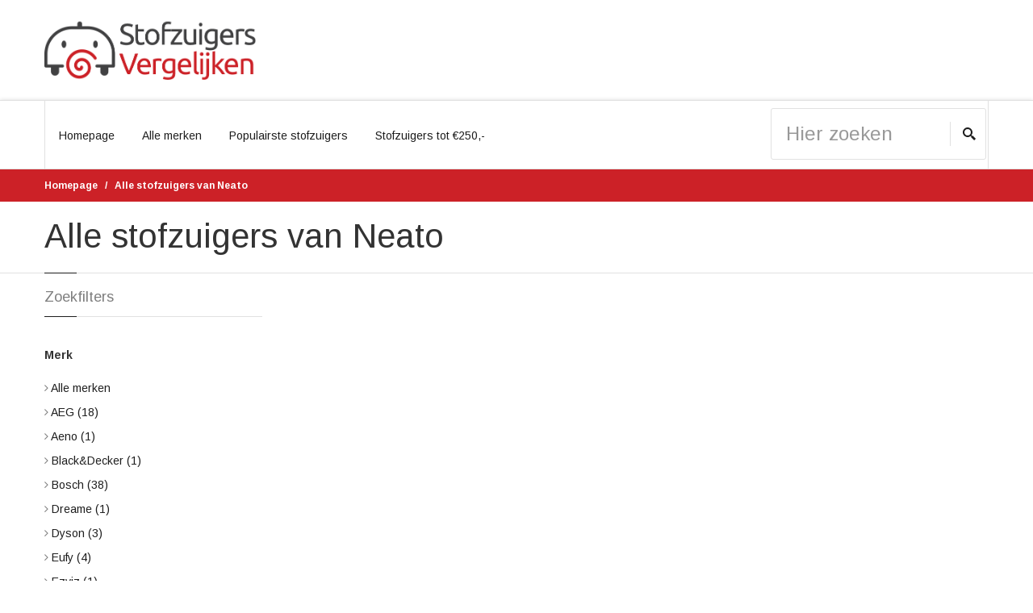

--- FILE ---
content_type: text/html; charset=UTF-8
request_url: https://www.stofzuigersvergelijken.nl/stofzuigers/neato
body_size: 5529
content:
<!doctype html>
<html lang="nl">
<head>
  <meta charset="utf-8">
  <title>Alle stofzuigers van Neato - StofzuigersVergelijken</title>
  <meta name="keywords" content="stofzuigers, rowenta, bosch, aeg, philips, dyson, steelstofzuiger, robotstofzuiger, vergelijk stofzuigers">
  <meta name="description" content="">
  <meta class="viewport" name="viewport" content="width=device-width, initial-scale=1.0">
  <meta http-equiv="X-UA-Compatible" content="IE=edge">
  <meta name="csrf-token" content="y0Eb8M8wUgC92EABusEqBewvIkkT55NdHFJprdOW">
  <meta name="date-generated" content="2026-01-31 09:15:36">

  <!-- Font -->
<link rel='stylesheet' href='//fonts.googleapis.com/css?family=Arimo:400,700,400italic,700italic'>
<script src="https://kit.fontawesome.com/f960374ed4.js" crossorigin="anonymous"></script>

<!-- Plugins CSS -->
<link rel="stylesheet" href="/dist/css/bootstrap.css?id=1bb67976f0ca63640221">

<!-- libs -->
<link rel="stylesheet" href="/dist/css/libs.css?id=2957ff4e94798d32c76a">
<link rel="stylesheet" href="https://www.stofzuigersvergelijken.nl/assets/libs/royalslider/royalslider.css">
<link rel="stylesheet" href="https://www.stofzuigersvergelijken.nl/assets/libs/royalslider/skins/minimal-white/rs-minimal-white.css">
<link rel="stylesheet" href="https://www.stofzuigersvergelijken.nl/assets/libs/layerslider/css/layerslider.css">
<link rel="stylesheet" href="https://www.stofzuigersvergelijken.nl/assets/libs/revslider/settings.css">
<link rel="stylesheet" href="https://www.stofzuigersvergelijken.nl/assets/libs/customizer/pages.css">
<link rel="stylesheet" href="https://www.stofzuigersvergelijken.nl/assets/libs/customizer/pages-pages-customizer.css">

<!-- Theme CSS -->
<link rel="stylesheet" href="/dist/css/style-global.css?id=ea511494f8b5d9c1811b">
<link rel="stylesheet" href="/dist/css/frontend/sites/stofzuigersvergelijken.css?id=9b346c4792ce6a5181fb">
<link rel="stylesheet" href="/dist/css/custom-css.css?id=f51f0b2b2da8f7cee901">

<!-- IE Styles-->
<link rel='stylesheet' href="https://www.stofzuigersvergelijken.nl/assets/libs/ie/ie.css">

<meta name="_token" content="y0Eb8M8wUgC92EABusEqBewvIkkT55NdHFJprdOW" />

<!--[if lt IE 9]>
  <script src="https://oss.maxcdn.com/libs/html5shiv/3.7.0/html5shiv.js')}}"></script>
  <script src="https://oss.maxcdn.com/libs/respond.js/1.4.2/respond.min.js')}}"></script>
      <link rel='stylesheet' href="https://www.stofzuigersvergelijken.nl/assets/libs/ie/ie8.css">
<![endif]-->

	<!-- Favicon -->
	<link rel="shortcut icon" href="https://cdn.compareproducts.nl/site_favicon_19_1605465175.7014.png">

<!-- Google tag (gtag.js) -->
<script async src="https://www.googletagmanager.com/gtag/js?id=G-R1C3H0HMVQ"></script>
<script>
    window.dataLayer = window.dataLayer || [];
    function gtag(){dataLayer.push(arguments);}
    gtag('js', new Date());

    gtag('config', 'G-R1C3H0HMVQ');
</script>


</head>
<body  class="boxed" >

<div class="page-box ">
  <div class="page-box-content">

    <header class="header">
      <div class="header-wrapper">
        <div class="container">
          <div class="row">
            <div class="col-xs-12 col-md-6 col-lg-3 logo-box">
              <div class="logo">
                <a href="https://www.stofzuigersvergelijken.nl">
                  <img src="https://cdn.compareproducts.nl/site_logo_1605447694.2134.png" class="logo-img" alt="">
                </a>
              </div>
            </div><!-- .logo-box -->

            
          </div><!--.row -->
        </div>
      </div><!-- .header-wrapper -->

      <div class="header-wrapper">
        <div class="container">
          <div class="row">
            <div class="col-xs-12 right-box">
              <div class="right-box-wrapper">
                <div class="row">
                  <div class="col-xs-6 col-sm-6 col-md-9">
                    <div class="primary">
                      <div class="navbar navbar-default" role="navigation">

                      <button type="button" class="navbar-toggle btn-navbar collapsed" data-toggle="collapse" data-target=".primary .navbar-collapse">
  <span class="text">Menu</span>
  <span class="icon-bar"></span>
  <span class="icon-bar"></span>
  <span class="icon-bar"></span>
</button>

<nav class="collapse collapsing navbar-collapse">
  <ul class="nav navbar-nav navbar-center">
    <li class="">
      <a href="https://www.stofzuigersvergelijken.nl">Homepage</a>
    </li>
    <li class="parent">
      <a href="#">Alle merken</a>
      <ul class="sub brands">

                              <li><a href="https://www.stofzuigersvergelijken.nl/merk/aeg" title="AEG"><img src="https://cdn.compareproducts.nl/brands/84_1603381422.0508.png" title="AEG"></a></li>
                                                                                              <li><a href="https://www.stofzuigersvergelijken.nl/merk/bosch" title="Bosch"><img src="https://cdn.compareproducts.nl/brands/14_1578753399.3085.png" title="Bosch"></a></li>
                                                          <li><a href="https://www.stofzuigersvergelijken.nl/merk/dyson" title="Dyson"><img src="https://cdn.compareproducts.nl/brands/102_1658342598.2461.png" title="Dyson"></a></li>
                                                                                              <li><a href="https://www.stofzuigersvergelijken.nl/merk/inventum" title="Inventum"><img src="https://cdn.compareproducts.nl/brands/108_1603381422.4436.png" title="Inventum"></a></li>
                                                                            <li><a href="https://www.stofzuigersvergelijken.nl/merk/miele" title="Miele"><img src="https://cdn.compareproducts.nl/brands/200_1603381422.5547.png" title="Miele"></a></li>
                                                                            <li><a href="https://www.stofzuigersvergelijken.nl/merk/philips" title="Philips"><img src="https://cdn.compareproducts.nl/brands/1_1556477027.9128.png" title="Philips"></a></li>
                                                          <li><a href="https://www.stofzuigersvergelijken.nl/merk/rowenta" title="Rowenta"><img src="https://cdn.compareproducts.nl/brands/568_1605464020.6379.png" title="Rowenta"></a></li>
                                        <li><a href="https://www.stofzuigersvergelijken.nl/merk/samsung" title="Samsung"><img src="https://cdn.compareproducts.nl/brands/82_1556477028.061.png" title="Samsung"></a></li>
                                                                            <li><a href="https://www.stofzuigersvergelijken.nl/merk/siemens" title="Siemens"><img src="https://cdn.compareproducts.nl/brands/86_1603381422.634.png" title="Siemens"></a></li>
                                                          <li><a href="https://www.stofzuigersvergelijken.nl/merk/tp-link" title="TP-Link"><img src="https://cdn.compareproducts.nl/brands/157_1572641272.0522.png" title="TP-Link"></a></li>
                  
      </ul>
    </li>
    <li class="parent">
      <a href="https://www.stofzuigersvergelijken.nl/stofzuigers">Populairste stofzuigers</a>
      <ul class="sub laptops">

                <li>
          <span class="img">
            <a href="https://www.stofzuigersvergelijken.nl/stofzuigers/philips/philips-fc933409-powerpro-compact" title="Philips FC9334/09 PowerPro Compact">
              <img src="https://cdn.compareproducts.nl/products/resizes/small/56437_1605452953.7301.png" alt="Philips FC9334/09 PowerPro Compact" style="max-width: 112px;" />
            </a>
          </span>
          <span class="title">
            <a href="https://www.stofzuigersvergelijken.nl/stofzuigers/philips/philips-fc933409-powerpro-compact" title="Philips FC9334/09 PowerPro Compact">
              Philips FC9334/09 PowerPro Compact
            </a>
          </span>
          <div class="clearfix"></div>
        </li>
              <li>
          <span class="img">
            <a href="https://www.stofzuigersvergelijken.nl/stofzuigers/philips/philips-fc974509-powerpro-expert" title="Philips FC9745/09 PowerPro Expert">
              <img src="https://cdn.compareproducts.nl/products/resizes/small/80743_1605495973.9869.png" alt="Philips FC9745/09 PowerPro Expert" style="max-width: 112px;" />
            </a>
          </span>
          <span class="title">
            <a href="https://www.stofzuigersvergelijken.nl/stofzuigers/philips/philips-fc974509-powerpro-expert" title="Philips FC9745/09 PowerPro Expert">
              Philips FC9745/09 PowerPro Expert
            </a>
          </span>
          <div class="clearfix"></div>
        </li>
              <li>
          <span class="img">
            <a href="https://www.stofzuigersvergelijken.nl/stofzuigers/bosch/bosch-unlimited-serie-6-bbs611bsc" title="Bosch Unlimited Serie 6 BBS611BSC">
              <img src="https://cdn.compareproducts.nl/products/resizes/small/616299_1602080598.2314.png" alt="Bosch Unlimited Serie 6 BBS611BSC" style="max-width: 112px;" />
            </a>
          </span>
          <span class="title">
            <a href="https://www.stofzuigersvergelijken.nl/stofzuigers/bosch/bosch-unlimited-serie-6-bbs611bsc" title="Bosch Unlimited Serie 6 BBS611BSC">
              Bosch Unlimited Serie 6 BBS611BSC
            </a>
          </span>
          <div class="clearfix"></div>
        </li>
              <li>
          <span class="img">
            <a href="https://www.stofzuigersvergelijken.nl/stofzuigers/numatic/numatic-jvh-187-james" title="Numatic JVH-187 James">
              <img src="https://cdn.compareproducts.nl/products/resizes/small/209539_1605448143.4972.png" alt="Numatic JVH-187 James" style="max-width: 112px;" />
            </a>
          </span>
          <span class="title">
            <a href="https://www.stofzuigersvergelijken.nl/stofzuigers/numatic/numatic-jvh-187-james" title="Numatic JVH-187 James">
              Numatic JVH-187 James
            </a>
          </span>
          <div class="clearfix"></div>
        </li>
              <li>
          <span class="img">
            <a href="https://www.stofzuigersvergelijken.nl/stofzuigers/numatic/numatic-het-180-hetty-eco" title="Numatic HET-180 Hetty Eco">
              <img src="https://cdn.compareproducts.nl/products/resizes/small/360263_1605448142.8574.png" alt="Numatic HET-180 Hetty Eco" style="max-width: 112px;" />
            </a>
          </span>
          <span class="title">
            <a href="https://www.stofzuigersvergelijken.nl/stofzuigers/numatic/numatic-het-180-hetty-eco" title="Numatic HET-180 Hetty Eco">
              Numatic HET-180 Hetty Eco
            </a>
          </span>
          <div class="clearfix"></div>
        </li>
      
      </ul>
    </li>

    <li class="">
      <a href="https://www.stofzuigersvergelijken.nl/stofzuigers/budget">Stofzuigers tot &euro;250,-</a>
    </li>

    
  </ul>
</nav>
                      </div>
                    </div><!-- .primary -->
                  </div>

                  <div class="col-xs-6 col-sm-6 col-md-3">
                    
  <form name="search-form" class="search-form" action="https://www.stofzuigersvergelijken.nl/zoeken" method="get">
    <input class="search-string form-control" type="search" placeholder="Hier zoeken" name="q" value="">
    <button class="search-submit">
    <svg x="0" y="0" width="16px" height="16px" viewBox="0 0 16 16" enable-background="new 0 0 16 16" xml:space="preserve">
      <path fill="#231F20" d="M12.001,10l-0.5,0.5l-0.79-0.79c0.806-1.021,1.29-2.308,1.29-3.71c0-3.313-2.687-6-6-6C2.687,0,0,2.687,0,6
      s2.687,6,6,6c1.402,0,2.688-0.484,3.71-1.29l0.79,0.79l-0.5,0.5l4,4l2-2L12.001,10z M6,10c-2.206,0-4-1.794-4-4s1.794-4,4-4
      s4,1.794,4,4S8.206,10,6,10z"></path>
      <image src="img/png-icons/search-icon.png" alt="" width="16" height="16" style="vertical-align: top;">
    </svg>
    </button>
  </form>

</div>
                </div>
              </div>
            </div>
          </div>
        </div>
      </div><!-- .header-wrapper -->
    </header><!-- .header -->

    <div class="breadcrumb-box">
      <div class="container">
        <ul class="breadcrumb">
              <li class="active"><a href="https://www.stofzuigersvergelijken.nl">Homepage</a></li>

          <li class="active"><a href="https://www.stofzuigersvergelijken.nl/stofzuigers/neato">Alle stofzuigers van Neato</a></li>
            </ul>
      </div>
    </div><!-- .breadcrumb-box -->

          <div id="main" class="page">
        <header class="page-header">
          <div class="container">
            <h1 class="title">      Alle stofzuigers van Neato
  </h1>
          </div>
        </header>
    
      <div class="container">

        
<div class="row" id="complete_products_view">
  <div id="catalog" class="content col-sm-12 col-md-9 col-md-push-3">

    <div class="products list row">

      
    </div><!-- .products -->

    <center></center>

  </div><!-- .content -->
  <div id="sidebar" class="sidebar col-sm-12 col-md-3 col-md-pull-9">
    <aside class="widget shop-by">
      <header>
      <h3 class="title">Zoekfilters</h3>
      </header>
      <div class="section">
        <h4 class="subtitle">Merk</h4>
        <ul>
          <li>
            <i class="fa fa-angle-right"></i>
                          <a href="https://www.stofzuigersvergelijken.nl/stofzuigers">Alle merken</a>
                      </li>
                      <li >
              <i class="fa fa-angle-right"></i>
                              <a href="https://www.stofzuigersvergelijken.nl/stofzuigers/aeg">AEG <span>(18)</span></a>
                          </li>
                      <li >
              <i class="fa fa-angle-right"></i>
                              <a href="https://www.stofzuigersvergelijken.nl/stofzuigers/aeno">Aeno <span>(1)</span></a>
                          </li>
                      <li >
              <i class="fa fa-angle-right"></i>
                              <a href="https://www.stofzuigersvergelijken.nl/stofzuigers/blackdecker">Black&amp;Decker <span>(1)</span></a>
                          </li>
                      <li >
              <i class="fa fa-angle-right"></i>
                              <a href="https://www.stofzuigersvergelijken.nl/stofzuigers/bosch">Bosch <span>(38)</span></a>
                          </li>
                      <li >
              <i class="fa fa-angle-right"></i>
                              <a href="https://www.stofzuigersvergelijken.nl/stofzuigers/dreame">Dreame <span>(1)</span></a>
                          </li>
                      <li >
              <i class="fa fa-angle-right"></i>
                              <a href="https://www.stofzuigersvergelijken.nl/stofzuigers/dyson">Dyson <span>(3)</span></a>
                          </li>
                      <li >
              <i class="fa fa-angle-right"></i>
                              <a href="https://www.stofzuigersvergelijken.nl/stofzuigers/eufy">Eufy <span>(4)</span></a>
                          </li>
                      <li >
              <i class="fa fa-angle-right"></i>
                              <a href="https://www.stofzuigersvergelijken.nl/stofzuigers/ezviz">Ezviz <span>(1)</span></a>
                          </li>
                      <li >
              <i class="fa fa-angle-right"></i>
                              <a href="https://www.stofzuigersvergelijken.nl/stofzuigers/imou">IMOU <span>(2)</span></a>
                          </li>
                      <li >
              <i class="fa fa-angle-right"></i>
                              <a href="https://www.stofzuigersvergelijken.nl/stofzuigers/inventum">Inventum <span>(4)</span></a>
                          </li>
                      <li >
              <i class="fa fa-angle-right"></i>
                              <a href="https://www.stofzuigersvergelijken.nl/stofzuigers/koenic">KOENIC <span>(2)</span></a>
                          </li>
                      <li >
              <i class="fa fa-angle-right"></i>
                              <a href="https://www.stofzuigersvergelijken.nl/stofzuigers/miele">Miele <span>(14)</span></a>
                          </li>
                      <li >
              <i class="fa fa-angle-right"></i>
                              <a href="https://www.stofzuigersvergelijken.nl/stofzuigers/nilfisk">Nilfisk <span>(2)</span></a>
                          </li>
                      <li >
              <i class="fa fa-angle-right"></i>
                              <a href="https://www.stofzuigersvergelijken.nl/stofzuigers/numatic">Numatic <span>(21)</span></a>
                          </li>
                      <li >
              <i class="fa fa-angle-right"></i>
                              <a href="https://www.stofzuigersvergelijken.nl/stofzuigers/philips">Philips <span>(7)</span></a>
                          </li>
                      <li >
              <i class="fa fa-angle-right"></i>
                              <a href="https://www.stofzuigersvergelijken.nl/stofzuigers/qlima">Qlima <span>(2)</span></a>
                          </li>
                      <li >
              <i class="fa fa-angle-right"></i>
                              <a href="https://www.stofzuigersvergelijken.nl/stofzuigers/rowenta">Rowenta <span>(6)</span></a>
                          </li>
                      <li >
              <i class="fa fa-angle-right"></i>
                              <a href="https://www.stofzuigersvergelijken.nl/stofzuigers/samsung">Samsung <span>(3)</span></a>
                          </li>
                      <li >
              <i class="fa fa-angle-right"></i>
                              <a href="https://www.stofzuigersvergelijken.nl/stofzuigers/shark">Shark <span>(3)</span></a>
                          </li>
                      <li >
              <i class="fa fa-angle-right"></i>
                              <a href="https://www.stofzuigersvergelijken.nl/stofzuigers/siemens">Siemens <span>(1)</span></a>
                          </li>
                      <li >
              <i class="fa fa-angle-right"></i>
                              <a href="https://www.stofzuigersvergelijken.nl/stofzuigers/tapo">TAPO <span>(1)</span></a>
                          </li>
                      <li >
              <i class="fa fa-angle-right"></i>
                              <a href="https://www.stofzuigersvergelijken.nl/stofzuigers/tp-link">TP-Link <span>(1)</span></a>
                          </li>
          
        </ul>
      </div>

              <div class="section">
          <h4 class="subtitle">Prijs</h4>

          <div class="price-regulator">
            <div class="layout-slider">
              <input type="slider" name="price" value="40;1900" class="form-control" data-min="0" data-max="2000" data-step="10" data-heterogeneity="25/200,50/600,75/1200" data-input-slider>
            </div>
          </div><!-- .price-regulator -->
        </div>
      
              <div class="section">
          <h4 class="subtitle">Type stofzuiger</h4>

          <ul>
                          <li ><i class="fa fa-angle-right"></i> <a href="https://www.stofzuigersvergelijken.nl/stofzuigers/neato?filters[type]=traditionele-stofzuiger" data-apply-products-filter>Traditionele stofzuiger</a></li>
                          <li ><i class="fa fa-angle-right"></i> <a href="https://www.stofzuigersvergelijken.nl/stofzuigers/neato?filters[type]=steelstofzuiger" data-apply-products-filter>Steelstofzuiger</a></li>
            
            <li><i class="fa fa-angle-right"></i> <a href="https://www.stofzuigersvergelijken.nl/stofzuigers/neato" data-apply-products-filter>Geen voorkeur</a></li>
          </ul>

        </div>
      
    </aside><!-- .shop-by -->

  </div>

</div>


      </div><!-- .container -->

          </div>
    
  </div><!-- .page-box-content -->

  <footer id="footer">
    <div class="footer-top">
      <div class="container">
        <div class="row sidebar">
          <aside class="col-xs-6 col-sm-6 col-md-3 widget links">
            <div class="title-block">
              <h3 class="title">Alle merken</h3>
            </div>
            <nav>
              <ul>

                                    <li><a href="https://www.stofzuigersvergelijken.nl/merk/aeg" title="Stofzuigers van AEG">AEG</a></li>
                                    <li><a href="https://www.stofzuigersvergelijken.nl/merk/aeno" title="Stofzuigers van Aeno">Aeno</a></li>
                                    <li><a href="https://www.stofzuigersvergelijken.nl/merk/anker" title="Stofzuigers van Anker">Anker</a></li>
                                    <li><a href="https://www.stofzuigersvergelijken.nl/merk/blackdecker" title="Stofzuigers van Black&amp;Decker">Black&amp;Decker</a></li>
                                    <li><a href="https://www.stofzuigersvergelijken.nl/merk/bosch" title="Stofzuigers van Bosch">Bosch</a></li>
                                    <li><a href="https://www.stofzuigersvergelijken.nl/merk/dreame" title="Stofzuigers van Dreame">Dreame</a></li>
                                    <li><a href="https://www.stofzuigersvergelijken.nl/merk/dyson" title="Stofzuigers van Dyson">Dyson</a></li>
                                    <li><a href="https://www.stofzuigersvergelijken.nl/merk/eufy" title="Stofzuigers van Eufy">Eufy</a></li>
                                    <li><a href="https://www.stofzuigersvergelijken.nl/merk/ezviz" title="Stofzuigers van Ezviz">Ezviz</a></li>
                                    <li><a href="https://www.stofzuigersvergelijken.nl/merk/imou" title="Stofzuigers van IMOU">IMOU</a></li>
                                    <li><a href="https://www.stofzuigersvergelijken.nl/merk/inventum" title="Stofzuigers van Inventum">Inventum</a></li>
                                    <li><a href="https://www.stofzuigersvergelijken.nl/merk/irobot" title="Stofzuigers van iRobot">iRobot</a></li>
                                    <li><a href="https://www.stofzuigersvergelijken.nl/merk/koenic" title="Stofzuigers van KOENIC">KOENIC</a></li>
                                    <li><a href="https://www.stofzuigersvergelijken.nl/merk/miele" title="Stofzuigers van Miele">Miele</a></li>
                                    <li><a href="https://www.stofzuigersvergelijken.nl/merk/nilfisk" title="Stofzuigers van Nilfisk">Nilfisk</a></li>
                                    <li><a href="https://www.stofzuigersvergelijken.nl/merk/numatic" title="Stofzuigers van Numatic">Numatic</a></li>
                                    <li><a href="https://www.stofzuigersvergelijken.nl/merk/philips" title="Stofzuigers van Philips">Philips</a></li>
                                    <li><a href="https://www.stofzuigersvergelijken.nl/merk/qlima" title="Stofzuigers van Qlima">Qlima</a></li>
                                    <li><a href="https://www.stofzuigersvergelijken.nl/merk/rowenta" title="Stofzuigers van Rowenta">Rowenta</a></li>
                                    <li><a href="https://www.stofzuigersvergelijken.nl/merk/samsung" title="Stofzuigers van Samsung">Samsung</a></li>
                                    <li><a href="https://www.stofzuigersvergelijken.nl/merk/severin" title="Stofzuigers van Severin">Severin</a></li>
                                    <li><a href="https://www.stofzuigersvergelijken.nl/merk/shark" title="Stofzuigers van Shark">Shark</a></li>
                                    <li><a href="https://www.stofzuigersvergelijken.nl/merk/siemens" title="Stofzuigers van Siemens">Siemens</a></li>
                                    <li><a href="https://www.stofzuigersvergelijken.nl/merk/tapo" title="Stofzuigers van TAPO">TAPO</a></li>
                                    <li><a href="https://www.stofzuigersvergelijken.nl/merk/tp-link" title="Stofzuigers van TP-Link">TP-Link</a></li>
                
              </ul><br />

              <a href="https://www.stofzuigersvergelijken.nl/sitemap" title="Bekijk alle stofzuigers">Bekijk alle stofzuigers</a>
            </nav>
          </aside><!-- .newsletter -->

          
            <aside class="col-xs-6 col-sm-6 col-md-3 widget links">
              <div class="title-block">
                <h3 class="title">Uitgelicht</h3>
              </div>
              <div class="single-banner single-banner-footer">

                
                  <a href="https://www.stofzuigersvergelijken.nl/stofzuigers/samsung/samsung-vs20b75a9r5-jet-75e-premium-2023-steelstofzuiger" title="Samsung VS20B75A9R5 Jet 75E Premium (2023) Steelstofzuiger">
                      <img class="replace-2x" src="https://cdn.compareproducts.nl/products/resizes/slider1/1188230_1695675610.9359.png" width="253" height="158" alt="">
                      <h3 class="title">Samsung VS20B75A9R5 Jet 75E Premium (2023) Steelstofzuiger</h3>
                  </a>
                  <div class="description"></div>

                
              </div>
            </aside>

          
          <aside class="col-xs-6 col-sm-6 col-md-3 widget links">
            <div class="title-block">
              <h3 class="title">Populairste stofzuigers</h3>
            </div>
            <nav>
                <ul>

                                        <li><a href="https://www.stofzuigersvergelijken.nl/stofzuigers/philips/philips-fc933409-powerpro-compact" title="Philips FC9334/09 PowerPro Compact">Philips FC9334/09 PowerPro Compact</a></li>
                                        <li><a href="https://www.stofzuigersvergelijken.nl/stofzuigers/philips/philips-fc974509-powerpro-expert" title="Philips FC9745/09 PowerPro Expert">Philips FC9745/09 PowerPro Expert</a></li>
                                        <li><a href="https://www.stofzuigersvergelijken.nl/stofzuigers/bosch/bosch-unlimited-serie-6-bbs611bsc" title="Bosch Unlimited Serie 6 BBS611BSC">Bosch Unlimited Serie 6 BBS611BSC</a></li>
                                        <li><a href="https://www.stofzuigersvergelijken.nl/stofzuigers/numatic/numatic-jvh-187-james" title="Numatic JVH-187 James">Numatic JVH-187 James</a></li>
                                        <li><a href="https://www.stofzuigersvergelijken.nl/stofzuigers/numatic/numatic-het-180-hetty-eco" title="Numatic HET-180 Hetty Eco">Numatic HET-180 Hetty Eco</a></li>
                                        <li><a href="https://www.stofzuigersvergelijken.nl/stofzuigers/numatic/numatic-hvr-180-henry-eco" title="Numatic HVR-180 Henry Eco">Numatic HVR-180 Henry Eco</a></li>
                                        <li><a href="https://www.stofzuigersvergelijken.nl/stofzuigers/bosch/bosch-serie-8-ingenius-prosilence-bgl8sil5" title="Bosch Serie 8 In&#039;genius ProSilence BGL8SIL5">Bosch Serie 8 In&#039;genius ProSilence BGL8SIL5</a></li>
                                        <li><a href="https://www.stofzuigersvergelijken.nl/stofzuigers/nilfisk/nilfisk-select-mbco13p08a1-parket" title="Nilfisk Select MBCO13P08A1 Parket">Nilfisk Select MBCO13P08A1 Parket</a></li>
                                        <li><a href="https://www.stofzuigersvergelijken.nl/stofzuigers/aeg/aeg-6000-animal-al61a4ug-zakloze-stofzuiger-grijs" title="AEG 6000 ANIMAL (AL61A4UG) Zakloze stofzuiger Grijs">AEG 6000 ANIMAL (AL61A4UG) Zakloze stofzuiger Grijs</a></li>
                                        <li><a href="https://www.stofzuigersvergelijken.nl/stofzuigers/bosch/bosch-relaxxx-ultimate-bgs7rcl" title="Bosch Relaxx&#039;x Ultimate BGS7RCL">Bosch Relaxx&#039;x Ultimate BGS7RCL</a></li>
                                        <li><a href="https://www.stofzuigersvergelijken.nl/stofzuigers/philips/philips-powerpro-active-fc955509" title="Philips PowerPro Active FC9555/09">Philips PowerPro Active FC9555/09</a></li>
                                        <li><a href="https://www.stofzuigersvergelijken.nl/stofzuigers/aeg/aeg-vx82-1-2mg" title="AEG VX82-1-2MG">AEG VX82-1-2MG</a></li>
                  
                </ul>
            </nav>
          </aside>

          <aside class="col-xs-6 col-sm-6 col-md-3 widget links">
                          <div class="title-block">
                <h3 class="title">Vergelijk andere producten</h3>
              </div>
              <nav>
                <ul>

                                        <li>
                        <a href="https://www.allekoelkasten.nl" target="_blank" title="Vergelijk alle koelkasten" rel="external">Vergelijk koelkasten</a>
                      </li>
                                        <li>
                        <a href="https://www.allevaatwassers.nl" target="_blank" title="Vergelijk alle vaatwassers" rel="external">Vergelijk vaatwassers</a>
                      </li>
                                        <li>
                        <a href="https://www.cartridgesvergelijken.nl" target="_blank" title="Vergelijk alle cartridges" rel="external">Vergelijk cartridges</a>
                      </li>
                                        <li>
                        <a href="https://www.dashcamsvergelijken.nl" target="_blank" title="Vergelijk alle dashcams" rel="external">Vergelijk dashcams</a>
                      </li>
                                        <li>
                        <a href="https://www.drogersvergelijken.nl" target="_blank" title="Vergelijk alle drogers" rel="external">Vergelijk drogers</a>
                      </li>
                                        <li>
                        <a href="https://www.dronesoverzicht.nl" target="_blank" title="Vergelijk alle drones" rel="external">Vergelijk drones</a>
                      </li>
                                        <li>
                        <a href="https://www.gladscheren.nl" target="_blank" title="Vergelijk alle scheerapparaten" rel="external">Vergelijk scheerapparaten</a>
                      </li>
                                        <li>
                        <a href="https://www.koffiemachinevergelijken.nl" target="_blank" title="Vergelijk alle koffiemachines" rel="external">Vergelijk koffiemachines</a>
                      </li>
                                        <li>
                        <a href="https://www.koptelefoons-vergelijken.nl" target="_blank" title="Vergelijk alle koptelefoons" rel="external">Vergelijk koptelefoons</a>
                      </li>
                                        <li>
                        <a href="https://www.laptopsvergelijken.nl" target="_blank" title="Vergelijk alle laptops" rel="external">Vergelijk laptops</a>
                      </li>
                                        <li>
                        <a href="https://www.navigatievergelijken.nl" target="_blank" title="Vergelijk alle navigatie" rel="external">Vergelijk navigatie</a>
                      </li>
                                        <li>
                        <a href="https://www.routersvergelijken.nl" target="_blank" title="Vergelijk alle routers" rel="external">Vergelijk routers</a>
                      </li>
                                        <li>
                        <a href="https://www.soundbarvergelijken.nl" target="_blank" title="Vergelijk alle soundbars" rel="external">Vergelijk soundbars</a>
                      </li>
                                        <li>
                        <a href="https://www.vakantiekoffers.nl" target="_blank" title="Vergelijk alle koffers" rel="external">Vergelijk koffers</a>
                      </li>
                                        <li>
                        <a href="https://www.vergelijk-cameras.nl" target="_blank" title="Vergelijk alle camera&#039;s" rel="external">Vergelijk camera&#039;s</a>
                      </li>
                                        <li>
                        <a href="https://www.vergelijk-printers.nl" target="_blank" title="Vergelijk alle printers" rel="external">Vergelijk printers</a>
                      </li>
                                        <li>
                        <a href="https://www.vergelijk-smartwatches.nl" target="_blank" title="Vergelijk alle smartwatches" rel="external">Vergelijk smartwatches</a>
                      </li>
                                        <li>
                        <a href="https://www.vergelijk-tablets.nl" target="_blank" title="Vergelijk alle tablets" rel="external">Vergelijk tablets</a>
                      </li>
                                        <li>
                        <a href="https://www.vergelijkbbqs.nl" target="_blank" title="Vergelijk alle BBQ&#039;s" rel="external">Vergelijk BBQ&#039;s</a>
                      </li>
                                        <li>
                        <a href="https://www.vergelijkdesktops.nl" target="_blank" title="Vergelijk alle desktops" rel="external">Vergelijk desktops</a>
                      </li>
                                        <li>
                        <a href="https://www.vergelijkmonitors.nl" target="_blank" title="Vergelijk alle monitors" rel="external">Vergelijk monitors</a>
                      </li>
                                        <li>
                        <a href="https://www.vergelijkoordopjes.nl" target="_blank" title="Vergelijk alle oordopjes" rel="external">Vergelijk oordopjes</a>
                      </li>
                                        <li>
                        <a href="https://www.vergelijktelefoons.com" target="_blank" title="Vergelijk alle telefoons" rel="external">Vergelijk telefoons</a>
                      </li>
                                        <li>
                        <a href="https://www.vergelijktvs.nl" target="_blank" title="Vergelijk alle tvs" rel="external">Vergelijk tvs</a>
                      </li>
                                        <li>
                        <a href="https://www.wasmachines-vergelijken.nl" target="_blank" title="Vergelijk alle wasmachines" rel="external">Vergelijk wasmachines</a>
                      </li>
                  
                </ul>
              </nav>
                      </aside>

        </div>
      </div>
    </div><!-- .footer-top -->
    <div class="footer-bottom">
      <div class="container">
        <div class="row">
          <div class="copyright col-xs-12 col-sm-3 col-md-3">
            Copyright &copy; StofzuigersVergelijken
          </div>

          <div class="col-xs-12 col-sm-3 col-md-3">
            <a href="#" class="up">
              <span class="glyphicon glyphicon-arrow-up"></span>
            </a>
          </div>
        </div>
      </div>
    </div><!-- .footer-bottom -->
  </footer>
  <div class="clearfix"></div>

</div><!-- .page-box -->

<!--[if (!IE)|(gt IE 8)]><!-->
<script src="https://www.stofzuigersvergelijken.nl/dist/js/jquery-3.0.0.min.js"></script>
<!--<![endif]-->

<!--[if lte IE 8]>
<script src="https://www.stofzuigersvergelijken.nl/dist/js/jquery-1.9.1.min.js"></script>
<![endif]-->
<script src="/dist/js/app.min.js?id=0943eb797e9d4ecde9e6"></script>
<script src="/dist/js/includes.min.js?id=a29ad0a1c5bde6b7c347"></script>
<script src="/dist/js/price-regulator.min.js?id=7810810518050aec49c9"></script>
<script src="/dist/js/layer-slider.min.js?id=c4864e5b9641ac39c75c"></script>
<script src="/dist/js/revolution.min.js?id=434116480eb2f29beb5d"></script>
<script src="/dist/js/jplayer.min.js?id=3a1c304e4f9c16294fa7"></script>


<script defer src="https://static.cloudflareinsights.com/beacon.min.js/vcd15cbe7772f49c399c6a5babf22c1241717689176015" integrity="sha512-ZpsOmlRQV6y907TI0dKBHq9Md29nnaEIPlkf84rnaERnq6zvWvPUqr2ft8M1aS28oN72PdrCzSjY4U6VaAw1EQ==" data-cf-beacon='{"version":"2024.11.0","token":"e46da6e8e5b140a692fe62cbacfc07c0","r":1,"server_timing":{"name":{"cfCacheStatus":true,"cfEdge":true,"cfExtPri":true,"cfL4":true,"cfOrigin":true,"cfSpeedBrain":true},"location_startswith":null}}' crossorigin="anonymous"></script>
</body>
</html>


--- FILE ---
content_type: text/css
request_url: https://www.stofzuigersvergelijken.nl/assets/libs/customizer/pages-pages-customizer.css
body_size: 966
content:
@charset "utf-8";

#top-box .top-box-wrapper,
.carousel-box .next:hover,
.carousel-box .prev:hover,
.product .product-hover,
#footer .up:hover,
.btn-default,
.slider .slider-nav,
.panel-group .active.panel .panel-heading > .panel-title > a,
.panel-group .active.panel .panel-heading > .panel-title > a:hover,
.banner-set .pagination a:hover,
.employee .employee-hover,
.carousel-box .pagination a:hover,
.sidebar .menu li.active > a,
.pagination > li > a:hover,
.pagination > li > a:focus,
.sidebar .tags a:hover,
.sidebar .banners .banner-text,
#catalog .category-img .description,
.product-bottom .related-products header:before,
.slider.rs-slider .tparrows,
.slider.rs-slider .tparrows:hover,
.toolbar .sort-catalog .dropdown-toggle,
.toolbar .grid-list .grid,
.toolbar .grid-list .list,
.toolbar .up-down,
.toolbar .up-down.active,
.toolbar .grid-list a.grid:hover,
.toolbar .grid-list a.list:hover,
.pagination > .active > a,
.pagination > .active > span,
.pagination > .active > span:hover,
.sidebar .tags a,
.sidebar .menu li.parent > a .open-sub:before,
.sidebar .menu li.parent > a .open-sub:after,
.panel-group .panel-default .panel-heading > .panel-title > a:before,
.panel-group .panel-default .panel-heading > .panel-title > a:after,
.new-radio.checked span,
.list .product .actions a:hover,
.product-page .col-md-7 .actions a:hover,
.product-page .image-box .thumblist-box .prev:hover,
.product-page .image-box .thumblist-box .next:hover,
.accordion-tab > li > a .open-sub:before,
.accordion-tab > li > a .open-sub:after,
.products-tab .accordion-tab > li > a .open-sub:before,
.products-tab .accordion-tab > li > a .open-sub:after,
.sidebar .calendar-wrap caption,
.btn-group.open .btn-default.dropdown-toggle,
.product .limit-offer,
.product .actions.not-rotation-actions,
.fancybox-nav span:hover,
.header .header-wrapper .primary .navbar .btn-navbar .icon-bar,
.progressive-slider-two .pagination a,
.progressive-slider-two .pagination a:hover,
.progressive-slider-two .pagination .selected,
.minimized-menu .primary .navbar .nav > .parent.active > a,
.minimized-menu .primary .navbar .nav > .parent.active:hover > a,
.minimized-menu .primary .navbar .nav .open-sub span {
  background-color: #0098ca;
}
.slider .slider-nav {
  background-color: rgba(0,152,202,.97);
}
.product .limit-offer,
.product .actions.not-rotation-actions {
  background-color: rgba(0,152,202,.9);
}
.btn.btn-default:hover,
.btn.btn-default:focus,
.btn.btn-default:active,
.btn.btn-default.active,
.btn.btn-default.disabled,
.btn.btn-default[disabled] {
  background-color: #0098ca;
  background-color: rgba(0,152,202,.8);
}
#catalog .category-img .description,
.toolbar .sort-catalog .dropdown-toggle,
.toolbar .grid-list .grid,
.toolbar .grid-list .list,
.toolbar .up-down,
.toolbar .up-down.active,
.pagination > .active > a,
.pagination > .active > span,
.pagination > .active > span:hover,
.sidebar .tags a,
.btn-group.open .btn-default.dropdown-toggle {
  background-color: rgba(0,152,202,.7);
}
.sidebar .banners .banner-text {
  background-color: rgba(0,152,202,.65);
}
.slider.rs-slider .tparrows,
.product-page .add-cart-form .number .regulator a:hover,
.progressive-slider-two .pagination a {
  background-color: rgba(0,152,202,.5);
}
.pricing .bottom-box {
  background-color: rgba(0,152,202,.05);
}
.pricing:before {
  background-color: rgba(0,152,202,.06);
}
.btn.btn-default,
.btn.btn-border,
.minimized-menu .primary .navbar .nav > .parent.active > a,
.minimized-menu .primary .navbar .nav > .parent.active:hover > a {
  border-color: #0098ca;
}
.btn.btn-default:hover,
.btn.btn-default:focus,
.btn.btn-default:active,
.btn.btn-default.active,
.btn.btn-default.disabled,
.btn.btn-default[disabled] {
  border-color: #0098ca;
  border-color: rgba(0,152,202,.8);
}
.pricing .options li,
.pricing .bottom-box {
  border-color: rgba(0,152,202,.1);
}
.header .header-wrapper .cart-header .dropdown-toggle,
#footer .newsletter input:focus + .submit,
.icon,
.big-icon,
.big-icon:visited,
.service .icon,
.close:hover,
.close:focus,
.img-thumbnail:hover .bg-images i:before,
.box-404 h1,
.gallery-images:hover .bg-images i:before,
.features-block .header-box .icon-box,
.features-block .header-box,
.sidebar .newsletter input:focus + .submit,
.sidebar .section .selected .close:hover,
.package .title a,
.package .price-box .price,
.package .price-box .icon,
.pricing .title a,
.pricing .options li span,
.pricing .options li.active,
.banner-set .next:hover,
.banner-set .prev:hover,
.btn.btn-border,
.btn.btn-border .caret,
.product-remove:hover,
.one-page .header .header-wrapper .primary .navbar .navbar-collapse .nav .active {
  color: #0098ca;
}
.pricing .bottom-box .more {
  color: rgba(0,152,202,.7);
}
.pricing .options li {
  color: rgba(0,152,202,.4);
}
.phone-header a svg path,
.search-header a svg path,
.product .actions a svg path,
.sidebar .wishlist .add-cart:hover path,
.header .header-wrapper .cart-header .dropdown-toggle .icon svg path,
.header .search-form .search-submit svg path,
.new-checkbox svg polygon,
.product-bottom .related-products li .button-box .wishlist:hover svg path,
.jslider .jslider-pointer svg path,
.rating-box .rating svg polygon,
.search-result .search-form .search-submit svg path {
  fill: #0098ca;
}
.carousel-box .pagination a.selected,
.banner-set .pagination a.selected {
  background: #ccc;
  background: rgba(0,0,0,.3);
}
@media (max-width: 979px) {
  .header .header-wrapper .primary .navbar .navbar-collapse .nav > .parent.active > a,
  .header .header-wrapper .primary .navbar .navbar-collapse .nav > .parent.active:hover > a,
  .header .header-wrapper .primary .navbar .navbar-collapse .nav .open-sub span,
  .accordion-tab > li.active > a,
  .accordion-tab > li.active > a:hover,
  .accordion-tab > li.active > a:focus,
  .accordion-tab > li.active:hover > a,
  .products-tab .accordion-tab > li.active > a,
  .products-tab .accordion-tab > li.active:hover > a {
    background-color: #0098ca;
  }
  .header .header-wrapper .primary .navbar .navbar-collapse .nav > .parent.active > a,
  .header .header-wrapper .primary .navbar .navbar-collapse .nav > .parent.active:hover > a {
    border-color: #0098ca;
  }
}
.top-navbar .nav > li a,
.btn-group.btn-select .dropdown-toggle,
.product .product-hover,
.employee .employee-hover,
.slider .slid-content{
  color: #fff;
}
.product .product-hover ul li {
  background-image: url("../../img/svg/check-icon-white.svg"), none;
}

--- FILE ---
content_type: text/css
request_url: https://www.stofzuigersvergelijken.nl/dist/css/frontend/sites/stofzuigersvergelijken.css?id=9b346c4792ce6a5181fb
body_size: -261
content:
:root{--front-main-color:#cc2127;--front-button-color:#cc2127;--front-button-hover-color:#eb555a}


--- FILE ---
content_type: application/javascript; charset=utf-8
request_url: https://www.stofzuigersvergelijken.nl/dist/js/revolution.min.js?id=434116480eb2f29beb5d
body_size: 49162
content:
if(function(jQuery,undefined){"use strict";jQuery.fn.extend({revolution:function(e){return e=jQuery.extend(!0,{},{delay:9e3,responsiveLevels:4064,visibilityLevels:[2048,1024,778,480],gridwidth:960,gridheight:500,minHeight:0,autoHeight:"off",sliderType:"standard",sliderLayout:"auto",fullScreenAutoWidth:"off",fullScreenAlignForce:"off",fullScreenOffsetContainer:"",fullScreenOffset:"0",hideCaptionAtLimit:0,hideAllCaptionAtLimit:0,hideSliderAtLimit:0,disableProgressBar:"off",stopAtSlide:-1,stopAfterLoops:-1,shadow:0,dottedOverlay:"none",startDelay:0,lazyType:"smart",spinner:"spinner0",shuffle:"off",viewPort:{enable:!1,outof:"wait",visible_area:"60%"},fallbacks:{isJoomla:!1,panZoomDisableOnMobile:"off",simplifyAll:"on",nextSlideOnWindowFocus:"off",disableFocusListener:!0},parallax:{type:"off",levels:[10,15,20,25,30,35,40,45,50,55,60,65,70,75,80,85],origo:"enterpoint",speed:400,bgparallax:"off",opacity:"on",disable_onmobile:"off",ddd_shadow:"on",ddd_bgfreeze:"off",ddd_overflow:"visible",ddd_layer_overflow:"visible",ddd_z_correction:65,ddd_path:"mouse"},carousel:{horizontal_align:"center",vertical_align:"center",infinity:"on",space:0,maxVisibleItems:3,stretch:"off",fadeout:"on",maxRotation:0,minScale:0,vary_fade:"off",vary_rotation:"on",vary_scale:"off",border_radius:"0px",padding_top:0,padding_bottom:0},navigation:{keyboardNavigation:"on",keyboard_direction:"horizontal",mouseScrollNavigation:"off",onHoverStop:"on",touch:{touchenabled:"off",swipe_treshold:75,swipe_min_touches:1,drag_block_vertical:!1,swipe_direction:"horizontal"},arrows:{style:"",enable:!1,hide_onmobile:!1,hide_onleave:!0,hide_delay:200,hide_delay_mobile:1200,hide_under:0,hide_over:9999,tmp:"",rtl:!1,left:{h_align:"left",v_align:"center",h_offset:20,v_offset:0,container:"slider"},right:{h_align:"right",v_align:"center",h_offset:20,v_offset:0,container:"slider"}},bullets:{container:"slider",rtl:!1,style:"",enable:!1,hide_onmobile:!1,hide_onleave:!0,hide_delay:200,hide_delay_mobile:1200,hide_under:0,hide_over:9999,direction:"horizontal",h_align:"left",v_align:"center",space:0,h_offset:20,v_offset:0,tmp:'<span class="tp-bullet-image"></span><span class="tp-bullet-title"></span>'},thumbnails:{container:"slider",rtl:!1,style:"",enable:!1,width:100,height:50,min_width:100,wrapper_padding:2,wrapper_color:"#f5f5f5",wrapper_opacity:1,tmp:'<span class="tp-thumb-image"></span><span class="tp-thumb-title"></span>',visibleAmount:5,hide_onmobile:!1,hide_onleave:!0,hide_delay:200,hide_delay_mobile:1200,hide_under:0,hide_over:9999,direction:"horizontal",span:!1,position:"inner",space:2,h_align:"left",v_align:"center",h_offset:20,v_offset:0},tabs:{container:"slider",rtl:!1,style:"",enable:!1,width:100,min_width:100,height:50,wrapper_padding:10,wrapper_color:"#f5f5f5",wrapper_opacity:1,tmp:'<span class="tp-tab-image"></span>',visibleAmount:5,hide_onmobile:!1,hide_onleave:!0,hide_delay:200,hide_delay_mobile:1200,hide_under:0,hide_over:9999,direction:"horizontal",span:!1,space:0,position:"inner",h_align:"left",v_align:"center",h_offset:20,v_offset:0}},extensions:"extensions/",extensions_suffix:".min.js",debugMode:!1},e),this.each((function(){var t=jQuery(this);"hero"==e.sliderType&&t.find(">ul>li").each((function(e){e>0&&jQuery(this).remove()})),e.jsFileLocation=e.jsFileLocation||getScriptLocation("themepunch.revolution.min.js"),e.jsFileLocation=e.jsFileLocation+e.extensions,e.scriptsneeded=getNeededScripts(e,t),e.curWinRange=0,e.rtl=!0,e.navigation!=undefined&&e.navigation.touch!=undefined&&(e.navigation.touch.swipe_min_touches=e.navigation.touch.swipe_min_touches>5?1:e.navigation.touch.swipe_min_touches),jQuery(this).on("scriptsloaded",(function(){return e.modulesfailing?(t.html('<div style="margin:auto;line-height:40px;font-size:14px;color:#fff;padding:15px;background:#e74c3c;margin:20px 0px;">!! Error at loading Slider Revolution 5.0 Extrensions.'+e.errorm+"</div>").show(),!1):(_R.migration!=undefined&&(e=_R.migration(t,e)),punchgs.force3D=!0,"on"!==e.simplifyAll&&punchgs.TweenLite.lagSmoothing(1e3,16),prepareOptions(t,e),void initSlider(t,e))})),t.data("opt",e),waitForScripts(t,e)}))},revremoveslide:function(e){return this.each((function(){var t=jQuery(this);if(t!=undefined&&t.length>0&&jQuery("body").find("#"+t.attr("id")).length>0){var i=t.parent().find(".tp-bannertimer").data("opt");if(i&&i.li.length>0&&(e>0||e<=i.li.length)){var n=jQuery(i.li[e]),r=n.data("index"),a=!1;i.slideamount=i.slideamount-1,removeNavWithLiref(".tp-bullet",r,i),removeNavWithLiref(".tp-tab",r,i),removeNavWithLiref(".tp-thumb",r,i),n.hasClass("active-revslide")&&(a=!0),n.remove(),i.li=removeArray(i.li,e),i.carousel&&i.carousel.slides&&(i.carousel.slides=removeArray(i.carousel.slides,e)),i.thumbs=removeArray(i.thumbs,e),_R.updateNavIndexes&&_R.updateNavIndexes(i),a&&t.revnext()}}}))},revaddcallback:function(e){return this.each((function(){var t=jQuery(this);if(t!=undefined&&t.length>0&&jQuery("body").find("#"+t.attr("id")).length>0){var i=t.parent().find(".tp-bannertimer").data("opt");i.callBackArray===undefined&&(i.callBackArray=new Array),i.callBackArray.push(e)}}))},revgetparallaxproc:function(){var e=jQuery(this);if(e!=undefined&&e.length>0&&jQuery("body").find("#"+e.attr("id")).length>0)return e.parent().find(".tp-bannertimer").data("opt").scrollproc},revdebugmode:function(){return this.each((function(){var e=jQuery(this);if(e!=undefined&&e.length>0&&jQuery("body").find("#"+e.attr("id")).length>0){var t=e.parent().find(".tp-bannertimer").data("opt");t.debugMode=!0,containerResized(e,t)}}))},revscroll:function(e){return this.each((function(){var t=jQuery(this);t!=undefined&&t.length>0&&jQuery("body").find("#"+t.attr("id")).length>0&&jQuery("body,html").animate({scrollTop:t.offset().top+t.height()-e+"px"},{duration:400})}))},revredraw:function(e){return this.each((function(){var e=jQuery(this);if(e!=undefined&&e.length>0&&jQuery("body").find("#"+e.attr("id")).length>0){var t=e.parent().find(".tp-bannertimer").data("opt");containerResized(e,t)}}))},revkill:function(e){var t=jQuery(this);if(punchgs.TweenLite.killDelayedCallsTo(_R.showHideNavElements),_R.endMoveCaption&&n.endtimeouts&&n.endtimeouts.length>0&&jQuery.each(n.endtimeouts,(function(e,t){clearTimeout(t)})),t!=undefined&&t.length>0&&jQuery("body").find("#"+t.attr("id")).length>0){t.data("conthover",1),t.data("conthover-changed",1),t.trigger("revolution.slide.onpause");var i=t.parent().find(".tp-bannertimer"),n=i.data("opt");n.tonpause=!0,t.trigger("stoptimer"),punchgs.TweenLite.killTweensOf(t.find("*"),!1),punchgs.TweenLite.killTweensOf(t,!1),t.unbind("hover, mouseover, mouseenter,mouseleave, resize");var r="resize.revslider-"+t.attr("id");jQuery(window).off(r),t.find("*").each((function(){var e=jQuery(this);e.unbind("on, hover, mouseenter,mouseleave,mouseover, resize,restarttimer, stoptimer"),e.off("on, hover, mouseenter,mouseleave,mouseover, resize"),e.data("mySplitText",null),e.data("ctl",null),e.data("tween")!=undefined&&e.data("tween").kill(),e.data("kenburn")!=undefined&&e.data("kenburn").kill(),e.data("timeline_out")!=undefined&&e.data("timeline_out").kill(),e.data("timeline")!=undefined&&e.data("timeline").kill(),e.remove(),e.empty(),e=null})),punchgs.TweenLite.killTweensOf(t.find("*"),!1),punchgs.TweenLite.killTweensOf(t,!1),i.remove();try{t.closest(".forcefullwidth_wrapper_tp_banner").remove()}catch(e){}try{t.closest(".rev_slider_wrapper").remove()}catch(e){}try{t.remove()}catch(e){}return t.empty(),t.html(),t=null,n=null,delete this.c,delete this.opt,!0}return!1},revpause:function(){return this.each((function(){var e=jQuery(this);e!=undefined&&e.length>0&&jQuery("body").find("#"+e.attr("id")).length>0&&(e.data("conthover",1),e.data("conthover-changed",1),e.trigger("revolution.slide.onpause"),e.parent().find(".tp-bannertimer").data("opt").tonpause=!0,e.trigger("stoptimer"))}))},revresume:function(){return this.each((function(){var e=jQuery(this);e!=undefined&&e.length>0&&jQuery("body").find("#"+e.attr("id")).length>0&&(e.data("conthover",0),e.data("conthover-changed",1),e.trigger("revolution.slide.onresume"),e.parent().find(".tp-bannertimer").data("opt").tonpause=!1,e.trigger("starttimer"))}))},revstart:function(){var e=jQuery(this);return e!=undefined&&e.length>0&&jQuery("body").find("#"+e.attr("id")).length>0&&e.data("opt")?e.data("opt").sliderisrunning?(console.log("Slider Is Running Already"),!1):(runSlider(e,e.data("opt")),!0):void 0},revnext:function(){return this.each((function(){var e=jQuery(this);if(e!=undefined&&e.length>0&&jQuery("body").find("#"+e.attr("id")).length>0){var t=e.parent().find(".tp-bannertimer").data("opt");_R.callingNewSlide(t,e,1)}}))},revprev:function(){return this.each((function(){var e=jQuery(this);if(e!=undefined&&e.length>0&&jQuery("body").find("#"+e.attr("id")).length>0){var t=e.parent().find(".tp-bannertimer").data("opt");_R.callingNewSlide(t,e,-1)}}))},revmaxslide:function(){return jQuery(this).find(".tp-revslider-mainul >li").length},revcurrentslide:function(){var e=jQuery(this);if(e!=undefined&&e.length>0&&jQuery("body").find("#"+e.attr("id")).length>0){var t=e.parent().find(".tp-bannertimer").data("opt");return parseInt(t.act,0)+1}},revlastslide:function(){return jQuery(this).find(".tp-revslider-mainul >li").length},revshowslide:function(e){return this.each((function(){var t=jQuery(this);if(t!=undefined&&t.length>0&&jQuery("body").find("#"+t.attr("id")).length>0){var i=t.parent().find(".tp-bannertimer").data("opt");_R.callingNewSlide(i,t,"to"+(e-1))}}))},revcallslidewithid:function(e){return this.each((function(){var t=jQuery(this);if(t!=undefined&&t.length>0&&jQuery("body").find("#"+t.attr("id")).length>0){var i=t.parent().find(".tp-bannertimer").data("opt");_R.callingNewSlide(i,t,e)}}))}});var _R=jQuery.fn.revolution;jQuery.extend(!0,_R,{simp:function(e,t,i){var n=Math.abs(e)-Math.floor(Math.abs(e/t))*t;return i?n:0>e?-1*n:n},iOSVersion:function(){var e=!1;return navigator.userAgent.match(/iPhone/i)||navigator.userAgent.match(/iPod/i)||navigator.userAgent.match(/iPad/i)?navigator.userAgent.match(/OS 4_\d like Mac OS X/i)&&(e=!0):e=!1,e},isIE:function(e,t){var i=jQuery('<div style="display:none;"/>').appendTo(jQuery("body"));i.html("\x3c!--[if "+(t||"")+" IE "+(e||"")+"]><a>&nbsp;</a><![endif]--\x3e");var n=i.find("a").length;return i.remove(),n},is_mobile:function(){var e=["android","webos","iphone","ipad","blackberry","Android","webos",,"iPod","iPhone","iPad","Blackberry","BlackBerry"],t=!1;for(var i in e)navigator.userAgent.split(e[i]).length>1&&(t=!0);return t},callBackHandling:function(e,t,i){try{e.callBackArray&&jQuery.each(e.callBackArray,(function(e,n){n&&n.inmodule&&n.inmodule===t&&n.atposition&&n.atposition===i&&n.callback&&n.callback.call()}))}catch(e){console.log("Call Back Failed")}},get_browser:function(){var e,t=navigator.appName,i=navigator.userAgent,n=i.match(/(opera|chrome|safari|firefox|msie)\/?\s*(\.?\d+(\.\d+)*)/i);return n&&null!=(e=i.match(/version\/([\.\d]+)/i))&&(n[2]=e[1]),(n=n?[n[1],n[2]]:[t,navigator.appVersion,"-?"])[0]},get_browser_version:function(){var e,t=navigator.appName,i=navigator.userAgent,n=i.match(/(opera|chrome|safari|firefox|msie)\/?\s*(\.?\d+(\.\d+)*)/i);return n&&null!=(e=i.match(/version\/([\.\d]+)/i))&&(n[2]=e[1]),(n=n?[n[1],n[2]]:[t,navigator.appVersion,"-?"])[1]},getHorizontalOffset:function(e,t){var i=gWiderOut(e,".outer-left"),n=gWiderOut(e,".outer-right");switch(t){case"left":return i;case"right":return n;case"both":return i+n}},callingNewSlide:function(e,t,i){var n=t.find(".next-revslide").length>0?t.find(".next-revslide").index():t.find(".processing-revslide").length>0?t.find(".processing-revslide").index():t.find(".active-revslide").index(),r=0;t.find(".next-revslide").removeClass("next-revslide"),t.find(".active-revslide").hasClass("tp-invisible-slide")&&(n=e.last_shown_slide),i&&jQuery.isNumeric(i)||i.match(/to/g)?(1===i||-1===i?r=0>(r=n+i)?e.slideamount-1:r>=e.slideamount?0:r:r=0>(i=jQuery.isNumeric(i)?i:parseInt(i.split("to")[1],0))?0:i>e.slideamount-1?e.slideamount-1:i,t.find(".tp-revslider-slidesli:eq("+r+")").addClass("next-revslide")):i&&t.find(".tp-revslider-slidesli").each((function(){var e=jQuery(this);e.data("index")===i&&e.addClass("next-revslide")})),r=t.find(".next-revslide").index(),t.trigger("revolution.nextslide.waiting"),r!==n&&-1!=r?swapSlide(t,e):t.find(".next-revslide").removeClass("next-revslide")},slotSize:function(e,t){t.slotw=Math.ceil(t.width/t.slots),"fullscreen"==t.sliderLayout?t.sloth=Math.ceil(jQuery(window).height()/t.slots):t.sloth=Math.ceil(t.height/t.slots),"on"==t.autoHeight&&e!==undefined&&""!==e&&(t.sloth=Math.ceil(e.height()/t.slots))},setSize:function(e){var t=(e.top_outer||0)+(e.bottom_outer||0),i=parseInt(e.carousel.padding_top||0,0),n=parseInt(e.carousel.padding_bottom||0,0),r=e.gridheight[e.curWinRange];if(e.paddings=e.paddings===undefined?{top:parseInt(e.c.parent().css("paddingTop"),0)||0,bottom:parseInt(e.c.parent().css("paddingBottom"),0)||0}:e.paddings,r=r<e.minHeight?e.minHeight:r,"fullwidth"==e.sliderLayout&&"off"==e.autoHeight&&punchgs.TweenLite.set(e.c,{maxHeight:r+"px"}),e.c.css({marginTop:i,marginBottom:n}),e.width=e.ul.width(),e.height=e.ul.height(),setScale(e),e.height=Math.round(e.gridheight[e.curWinRange]*(e.width/e.gridwidth[e.curWinRange])),e.height>e.gridheight[e.curWinRange]&&"on"!=e.autoHeight&&(e.height=e.gridheight[e.curWinRange]),"fullscreen"==e.sliderLayout||e.infullscreenmode){e.height=e.bw*e.gridheight[e.curWinRange];var a=(e.c.parent().width(),jQuery(window).height());if(e.fullScreenOffsetContainer!=undefined){try{var s=e.fullScreenOffsetContainer.split(",");s&&jQuery.each(s,(function(e,t){a=jQuery(t).length>0?a-jQuery(t).outerHeight(!0):a}))}catch(e){}try{e.fullScreenOffset.split("%").length>1&&e.fullScreenOffset!=undefined&&e.fullScreenOffset.length>0?a-=jQuery(window).height()*parseInt(e.fullScreenOffset,0)/100:e.fullScreenOffset!=undefined&&e.fullScreenOffset.length>0&&(a-=parseInt(e.fullScreenOffset,0))}catch(e){}}a=a<e.minHeight?e.minHeight:a,a-=t,e.c.parent().height(a),e.c.closest(".rev_slider_wrapper").height(a),e.c.css({height:"100%"}),e.height=a,e.minHeight!=undefined&&e.height<e.minHeight&&(e.height=e.minHeight)}else e.minHeight!=undefined&&e.height<e.minHeight&&(e.height=e.minHeight),e.c.height(e.height);var o={height:i+n+t+e.height+e.paddings.top+e.paddings.bottom};e.c.closest(".forcefullwidth_wrapper_tp_banner").find(".tp-fullwidth-forcer").css(o),e.c.closest(".rev_slider_wrapper").css(o),setScale(e)},enterInViewPort:function(e){e.waitForCountDown&&(countDown(e.c,e),e.waitForCountDown=!1),e.waitForFirstSlide&&(swapSlide(e.c,e),e.waitForFirstSlide=!1),("playing"==e.sliderlaststatus||e.sliderlaststatus==undefined)&&e.c.trigger("starttimer"),e.lastplayedvideos!=undefined&&e.lastplayedvideos.length>0&&jQuery.each(e.lastplayedvideos,(function(t,i){_R.playVideo(i,e)}))},leaveViewPort:function(e){e.sliderlaststatus=e.sliderstatus,e.c.trigger("stoptimer"),e.playingvideos!=undefined&&e.playingvideos.length>0&&(e.lastplayedvideos=jQuery.extend(!0,[],e.playingvideos),e.playingvideos&&jQuery.each(e.playingvideos,(function(t,i){_R.stopVideo&&_R.stopVideo(i,e)})))},unToggleState:function(e){e!=undefined&&e.length>0&&jQuery.each(e,(function(e,t){t.removeClass("rs-toggle-content-active")}))},toggleState:function(e){e!=undefined&&e.length>0&&jQuery.each(e,(function(e,t){t.addClass("rs-toggle-content-active")}))},lastToggleState:function(e){var t=0;return e!=undefined&&e.length>0&&jQuery.each(e,(function(e,i){t=i.hasClass("rs-toggle-content-active")})),t}});var _ISM=_R.is_mobile(),removeArray=function(e,t){var i=[];return jQuery.each(e,(function(e,n){e!=t&&i.push(n)})),i},removeNavWithLiref=function(e,t,i){i.c.find(e).each((function(){var e=jQuery(this);e.data("liref")===t&&e.remove()}))},lAjax=function(e,t){return!jQuery("body").data(e)&&(t.filesystem?(t.errorm===undefined&&(t.errorm="<br>Local Filesystem Detected !<br>Put this to your header:"),console.warn("Local Filesystem detected !"),t.errorm=t.errorm+'<br>&lt;script type="text/javascript" src="'+t.jsFileLocation+e+t.extensions_suffix+'"&gt;&lt;/script&gt;',console.warn(t.jsFileLocation+e+t.extensions_suffix+" could not be loaded !"),console.warn("Please use a local Server or work online or make sure that you load all needed Libraries manually in your Document."),console.log(" "),t.modulesfailing=!0,!1):(jQuery.ajax({url:t.jsFileLocation+e+t.extensions_suffix,dataType:"script",cache:!0,error:function(i){console.warn("Slider Revolution 5.0 Error !"),console.error("Failure at Loading:"+e+t.extensions_suffix+" on Path:"+t.jsFileLocation),console.info(i)}}),void jQuery("body").data(e,!0)))},getNeededScripts=function(e,t){var i=new Object,n=e.navigation;return i.kenburns=!1,i.parallax=!1,i.carousel=!1,i.navigation=!1,i.videos=!1,i.actions=!1,i.layeranim=!1,i.migration=!1,t.data("version")&&t.data("version").toString().match(/5./gi)?(t.find("img").each((function(){"on"==jQuery(this).data("kenburns")&&(i.kenburns=!0)})),("carousel"==e.sliderType||"on"==n.keyboardNavigation||"on"==n.mouseScrollNavigation||"on"==n.touch.touchenabled||n.arrows.enable||n.bullets.enable||n.thumbnails.enable||n.tabs.enable)&&(i.navigation=!0),t.find(".tp-caption, .tp-static-layer, .rs-background-video-layer").each((function(){var e=jQuery(this);(e.data("ytid")!=undefined||e.find("iframe").length>0&&e.find("iframe").attr("src").toLowerCase().indexOf("youtube")>0)&&(i.videos=!0),(e.data("vimeoid")!=undefined||e.find("iframe").length>0&&e.find("iframe").attr("src").toLowerCase().indexOf("vimeo")>0)&&(i.videos=!0),e.data("actions")!==undefined&&(i.actions=!0),i.layeranim=!0})),t.find("li").each((function(){jQuery(this).data("link")&&jQuery(this).data("link")!=undefined&&(i.layeranim=!0,i.actions=!0)})),!i.videos&&(t.find(".rs-background-video-layer").length>0||t.find(".tp-videolayer").length>0||t.find(".tp-audiolayer")||t.find("iframe").length>0||t.find("video").length>0)&&(i.videos=!0),"carousel"==e.sliderType&&(i.carousel=!0),("off"!==e.parallax.type||e.viewPort.enable||"true"==e.viewPort.enable)&&(i.parallax=!0)):(i.kenburns=!0,i.parallax=!0,i.carousel=!1,i.navigation=!0,i.videos=!0,i.actions=!0,i.layeranim=!0,i.migration=!0),"hero"==e.sliderType&&(i.carousel=!1,i.navigation=!1),window.location.href.match(/file:/gi)&&(i.filesystem=!0,e.filesystem=!0),i.videos&&void 0===_R.isVideoPlaying&&lAjax("revolution.extension.video",e),i.carousel&&void 0===_R.prepareCarousel&&lAjax("revolution.extension.carousel",e),i.carousel||void 0!==_R.animateSlide||lAjax("revolution.extension.slideanims",e),i.actions&&void 0===_R.checkActions&&lAjax("revolution.extension.actions",e),i.layeranim&&void 0===_R.handleStaticLayers&&lAjax("revolution.extension.layeranimation",e),i.kenburns&&void 0===_R.stopKenBurn&&lAjax("revolution.extension.kenburn",e),i.navigation&&void 0===_R.createNavigation&&lAjax("revolution.extension.navigation",e),i.migration&&void 0===_R.migration&&lAjax("revolution.extension.migration",e),i.parallax&&void 0===_R.checkForParallax&&lAjax("revolution.extension.parallax",e),e.addons!=undefined&&e.addons.length>0&&jQuery.each(e.addons,(function(t,i){"object"==typeof i&&i.fileprefix!=undefined&&lAjax(i.fileprefix,e)})),i},waitForScripts=function(e,t){var i=!0,n=t.scriptsneeded;t.addons!=undefined&&t.addons.length>0&&jQuery.each(t.addons,(function(e,t){"object"==typeof t&&t.init!=undefined&&_R[t.init]===undefined&&(i=!1)})),n.filesystem||void 0!==punchgs&&i&&(!n.kenburns||n.kenburns&&void 0!==_R.stopKenBurn)&&(!n.navigation||n.navigation&&void 0!==_R.createNavigation)&&(!n.carousel||n.carousel&&void 0!==_R.prepareCarousel)&&(!n.videos||n.videos&&void 0!==_R.resetVideo)&&(!n.actions||n.actions&&void 0!==_R.checkActions)&&(!n.layeranim||n.layeranim&&void 0!==_R.handleStaticLayers)&&(!n.migration||n.migration&&void 0!==_R.migration)&&(!n.parallax||n.parallax&&void 0!==_R.checkForParallax)&&(n.carousel||!n.carousel&&void 0!==_R.animateSlide)?e.trigger("scriptsloaded"):setTimeout((function(){waitForScripts(e,t)}),50)},getScriptLocation=function(e){var t=new RegExp("themepunch.revolution.min.js","gi"),i="";return jQuery("script").each((function(){var e=jQuery(this).attr("src");e&&e.match(t)&&(i=e)})),i=(i=(i=i.replace("jquery.themepunch.revolution.min.js","")).replace("jquery.themepunch.revolution.js","")).split("?")[0]},setCurWinRange=function(e,t){var i=9999,n=0,r=0,a=0,s=jQuery(window).width(),o=t&&9999==e.responsiveLevels?e.visibilityLevels:e.responsiveLevels;o&&o.length&&jQuery.each(o,(function(e,t){t>s&&(0==n||n>t)&&(i=t,a=e,n=t),s>t&&t>n&&(n=t,r=e)})),i>n&&(a=r),t?e.forcedWinRange=a:e.curWinRange=a},prepareOptions=function(e,t){t.carousel.maxVisibleItems=t.carousel.maxVisibleItems<1?999:t.carousel.maxVisibleItems,t.carousel.vertical_align="top"===t.carousel.vertical_align?"0%":"bottom"===t.carousel.vertical_align?"100%":"50%"},gWiderOut=function(e,t){var i=0;return e.find(t).each((function(){var e=jQuery(this);!e.hasClass("tp-forcenotvisible")&&i<e.outerWidth()&&(i=e.outerWidth())})),i},initSlider=function(container,opt){return container!=undefined&&(container.data("aimg")!=undefined&&("enabled"==container.data("aie8")&&_R.isIE(8)||"enabled"==container.data("amobile")&&_ISM)&&container.html('<img class="tp-slider-alternative-image" src="'+container.data("aimg")+'">'),container.find(">ul").addClass("tp-revslider-mainul"),opt.c=container,opt.ul=container.find(".tp-revslider-mainul"),opt.ul.find(">li").each((function(e){var t=jQuery(this);"on"==t.data("hideslideonmobile")&&_ISM&&t.remove(),(t.data("invisible")||!0===t.data("invisible"))&&(t.addClass("tp-invisible-slide"),t.appendTo(opt.ul))})),opt.addons!=undefined&&opt.addons.length>0&&jQuery.each(opt.addons,(function(i,obj){"object"==typeof obj&&obj.init!=undefined&&_R[obj.init](eval(obj.params))})),opt.cid=container.attr("id"),opt.ul.css({visibility:"visible"}),opt.slideamount=opt.ul.find(">li").not(".tp-invisible-slide").length,opt.slayers=container.find(".tp-static-layers"),void(1!=opt.waitForInit&&(container.data("opt",opt),runSlider(container,opt))))},runSlider=function(e,t){if(t.sliderisrunning=!0,t.ul.find(">li").each((function(e){jQuery(this).data("originalindex",e)})),"on"==t.shuffle){var i=new Object,n=t.ul.find(">li:first-child");i.fstransition=n.data("fstransition"),i.fsmasterspeed=n.data("fsmasterspeed"),i.fsslotamount=n.data("fsslotamount");for(var r=0;r<t.slideamount;r++){var a=Math.round(Math.random()*t.slideamount);t.ul.find(">li:eq("+a+")").prependTo(t.ul)}var s=t.ul.find(">li:first-child");s.data("fstransition",i.fstransition),s.data("fsmasterspeed",i.fsmasterspeed),s.data("fsslotamount",i.fsslotamount),t.li=t.ul.find(">li").not(".tp-invisible-slide")}if(t.allli=t.ul.find(">li"),t.li=t.ul.find(">li").not(".tp-invisible-slide"),t.inli=t.ul.find(">li.tp-invisible-slide"),t.thumbs=new Array,t.slots=4,t.act=-1,t.firststart=1,t.loadqueue=new Array,t.syncload=0,t.conw=e.width(),t.conh=e.height(),t.responsiveLevels.length>1?t.responsiveLevels[0]=9999:t.responsiveLevels=9999,jQuery.each(t.allli,(function(e,i){var n=(i=jQuery(i)).find(".rev-slidebg")||i.find("img").first(),r=0;i.addClass("tp-revslider-slidesli"),i.data("index")===undefined&&i.data("index","rs-"+Math.round(999999*Math.random()));var a=new Object;a.params=new Array,a.id=i.data("index"),a.src=i.data("thumb")!==undefined?i.data("thumb"):n.data("lazyload")!==undefined?n.data("lazyload"):n.attr("src"),i.data("title")!==undefined&&a.params.push({from:RegExp("\\{\\{title\\}\\}","g"),to:i.data("title")}),i.data("description")!==undefined&&a.params.push({from:RegExp("\\{\\{description\\}\\}","g"),to:i.data("description")});for(r=1;10>=r;r++)i.data("param"+r)!==undefined&&a.params.push({from:RegExp("\\{\\{param"+r+"\\}\\}","g"),to:i.data("param"+r)});if(t.thumbs.push(a),i.data("origindex",i.index()),i.data("link")!=undefined){var s=i.data("link"),o=i.data("target")||"_self",l="back"===i.data("slideindex")?0:60,d=i.data("linktoslide"),u=d;d!=undefined&&"next"!=d&&"prev"!=d&&t.allli.each((function(){var e=jQuery(this);e.data("origindex")+1==u&&(d=e.data("index"))})),"slide"!=s&&(d="no");var h='<div class="tp-caption slidelink" style="cursor:pointer;width:100%;height:100%;z-index:'+l+';" data-x="center" data-y="center" data-basealign="slide" ';h="no"==d?h+' data-start="0">':h+"data-actions='"+("scroll_under"===d?'[{"event":"click","action":"scrollbelow","offset":"100px","delay":"0"}]':"prev"===d?'[{"event":"click","action":"jumptoslide","slide":"prev","delay":"0.2"}]':"next"===d?'[{"event":"click","action":"jumptoslide","slide":"next","delay":"0.2"}]':'[{"event":"click","action":"jumptoslide","slide":"'+d+'","delay":"0.2"}]')+'\' data-start="0">',h+='<a style="width:100%;height:100%;display:block"',h="slide"!=s?h+' target="'+o+'" href="'+s+'"':h,h+='><span style="width:100%;height:100%;display:block"></span></a></div>',i.append(h)}})),t.rle=t.responsiveLevels.length||1,t.gridwidth=cArray(t.gridwidth,t.rle),t.gridheight=cArray(t.gridheight,t.rle),"on"==t.simplifyAll&&(_R.isIE(8)||_R.iOSVersion())&&(e.find(".tp-caption").each((function(){var e=jQuery(this);e.removeClass("customin customout").addClass("fadein fadeout"),e.data("splitin",""),e.data("speed",400)})),t.allli.each((function(){var e=jQuery(this);e.data("transition","fade"),e.data("masterspeed",500),e.data("slotamount",1),(e.find(".rev-slidebg")||e.find(">img").first()).data("kenburns","off")}))),t.desktop=!navigator.userAgent.match(/(iPhone|iPod|iPad|Android|BlackBerry|BB10|mobi|tablet|opera mini|nexus 7)/i),t.autoHeight="fullscreen"==t.sliderLayout?"on":t.autoHeight,"fullwidth"==t.sliderLayout&&"off"==t.autoHeight&&e.css({maxHeight:t.gridheight[t.curWinRange]+"px"}),"auto"!=t.sliderLayout&&0==e.closest(".forcefullwidth_wrapper_tp_banner").length&&("fullscreen"!==t.sliderLayout||"on"!=t.fullScreenAutoWidth)){var o=e.parent(),l=o.css("marginBottom"),d=o.css("marginTop");l=l===undefined?0:l,d=d===undefined?0:d,o.wrap('<div class="forcefullwidth_wrapper_tp_banner" style="position:relative;width:100%;height:auto;margin-top:'+d+";margin-bottom:"+l+'"></div>'),e.closest(".forcefullwidth_wrapper_tp_banner").append('<div class="tp-fullwidth-forcer" style="width:100%;height:'+e.height()+'px"></div>'),e.parent().css({marginTop:"0px",marginBottom:"0px"}),e.parent().css({position:"absolute"})}if(t.shadow!==undefined&&t.shadow>0&&(e.parent().addClass("tp-shadow"+t.shadow),e.parent().append('<div class="tp-shadowcover"></div>'),e.parent().find(".tp-shadowcover").css({backgroundColor:e.parent().css("backgroundColor"),backgroundImage:e.parent().css("backgroundImage")})),setCurWinRange(t),setCurWinRange(t,!0),!e.hasClass("revslider-initialised")){e.addClass("revslider-initialised"),e.addClass("tp-simpleresponsive"),e.attr("id")==undefined&&e.attr("id","revslider-"+Math.round(1e3*Math.random()+5)),t.firefox13=!1,t.ie=!jQuery.support.opacity,t.ie9=9==document.documentMode,t.origcd=t.delay;var u=jQuery.fn.jquery.split("."),h=parseFloat(u[0]),c=parseFloat(u[1]);parseFloat(u[2]||"0"),1==h&&7>c&&e.html('<div style="text-align:center; padding:40px 0px; font-size:20px; color:#992222;"> The Current Version of jQuery:'+u+" <br>Please update your jQuery Version to min. 1.7 in Case you wish to use the Revolution Slider Plugin</div>"),h>1&&(t.ie=!1);var p=new Object;p.addedyt=0,p.addedvim=0,p.addedvid=0,e.find(".tp-caption, .rs-background-video-layer").each((function(e){var i=jQuery(this),n=i.data("autoplayonlyfirsttime"),r=i.data("autoplay"),a=i.hasClass("tp-audiolayer"),s=i.data("videoloop");i.hasClass("tp-static-layer")&&_R.handleStaticLayers&&_R.handleStaticLayers(i,t);var o=i.data("noposteronmobile")||i.data("noPosterOnMobile")||i.data("posteronmobile")||i.data("posterOnMobile")||i.data("posterOnMObile");i.data("noposteronmobile",o);var l=0;if(i.find("iframe").each((function(){punchgs.TweenLite.set(jQuery(this),{autoAlpha:0}),l++})),l>0&&i.data("iframes",!0),i.hasClass("tp-caption")){var d=i.hasClass("slidelink")?"width:100% !important;height:100% !important;":"";i.wrap('<div class="tp-parallax-wrap" style="'+d+'position:absolute;visibility:hidden"><div class="tp-loop-wrap" style="'+d+'position:absolute;"><div class="tp-mask-wrap" style="'+d+'position:absolute" ></div></div></div>');var u=i.closest(".tp-loop-wrap");jQuery.each(["pendulum","rotate","slideloop","pulse","wave"],(function(e,t){var n=i.find(".rs-"+t),r=n.data()||"";""!=r&&(u.data(r),u.addClass("rs-"+t),n.children(0).unwrap(),i.data("loopanimation","on"))})),punchgs.TweenLite.set(i,{visibility:"hidden"})}var h=i.data("actions");h!==undefined&&_R.checkActions(i,t,h),checkHoverDependencies(i,t),_R.checkVideoApis&&(p=_R.checkVideoApis(i,t,p)),_ISM&&((1==n||"true"==n)&&(i.data("autoplayonlyfirsttime","false"),n=!1),(1==r||"true"==r||"on"==r||"1sttime"==r)&&(i.data("autoplay","off"),r="off")),i.data("videoloop",s),a||1!=n&&"true"!=n&&"1sttime"!=r||"loopandnoslidestop"==s||i.closest("li.tp-revslider-slidesli").addClass("rs-pause-timer-once"),a||1!=r&&"true"!=r&&"on"!=r&&"no1sttime"!=r||"loopandnoslidestop"==s||i.closest("li.tp-revslider-slidesli").addClass("rs-pause-timer-always")})),e.hover((function(){e.trigger("tp-mouseenter"),t.overcontainer=!0}),(function(){e.trigger("tp-mouseleft"),t.overcontainer=!1})),e.on("mouseover",(function(){e.trigger("tp-mouseover"),t.overcontainer=!0})),e.find(".tp-caption video").each((function(e){var t=jQuery(this);t.removeClass("video-js vjs-default-skin"),t.attr("preload",""),t.css({display:"none"})})),"standard"!==t.sliderType&&(t.lazyType="all"),loadImages(e.find(".tp-static-layers"),t,0,!0),waitForCurrentImages(e.find(".tp-static-layers"),t,(function(){e.find(".tp-static-layers img").each((function(){var e=jQuery(this),i=e.data("lazyload")!=undefined?e.data("lazyload"):e.attr("src"),n=getLoadObj(t,i);e.attr("src",n.src)}))})),t.allli.each((function(e){var i=jQuery(this);("all"==t.lazyType||"smart"==t.lazyType&&(0==e||1==e||e==t.slideamount||e==t.slideamount-1))&&(loadImages(i,t,e),waitForCurrentImages(i,t,(function(){"carousel"==t.sliderType&&punchgs.TweenLite.to(i,1,{autoAlpha:1,ease:punchgs.Power3.easeInOut})})))}));var f=getUrlVars("#")[0];if(f.length<9&&f.split("slide").length>1){var g=parseInt(f.split("slide")[1],0);1>g&&(g=1),g>t.slideamount&&(g=t.slideamount),t.startWithSlide=g-1}e.append('<div class="tp-loader '+t.spinner+'"><div class="dot1"></div><div class="dot2"></div><div class="bounce1"></div><div class="bounce2"></div><div class="bounce3"></div></div>'),0===e.find(".tp-bannertimer").length&&e.append('<div class="tp-bannertimer" style="visibility:hidden"></div>'),e.find(".tp-bannertimer").css({width:"0%"}),e.find(".tp-bannertimer").data("opt",t),t.ul.css({display:"block"}),prepareSlides(e,t),"off"!==t.parallax.type&&_R.checkForParallax(e,t),_R.setSize(t),"hero"!==t.sliderType&&_R.createNavigation(e,t),_R.resizeThumbsTabs&&_R.resizeThumbsTabs(t),contWidthManager(t);var m=t.viewPort;t.inviewport=!1,m!=undefined&&m.enable&&(jQuery.isNumeric(m.visible_area)||-1!==m.visible_area.indexOf("%")&&(m.visible_area=parseInt(m.visible_area)/100),_R.scrollTicker&&_R.scrollTicker(t,e)),setTimeout((function(){"carousel"==t.sliderType&&_R.prepareCarousel(t),!m.enable||m.enable&&t.inviewport||m.enable&&!t.inviewport&&"wait"==!m.outof?swapSlide(e,t):t.waitForFirstSlide=!0,_R.manageNavigation&&_R.manageNavigation(t),t.slideamount>1&&(!m.enable||m.enable&&t.inviewport?countDown(e,t):t.waitForCountDown=!0),setTimeout((function(){e.trigger("revolution.slide.onloaded")}),100)}),t.startDelay),t.startDelay=0,jQuery("body").data("rs-fullScreenMode",!1),jQuery(window).on("mozfullscreenchange webkitfullscreenchange fullscreenchange",(function(){jQuery("body").data("rs-fullScreenMode",!jQuery("body").data("rs-fullScreenMode")),jQuery("body").data("rs-fullScreenMode")&&setTimeout((function(){jQuery(window).trigger("resize")}),200)}));var _="resize.revslider-"+e.attr("id");jQuery(window).on(_,(function(){return e!=undefined&&(0!=jQuery("body").find(e)&&contWidthManager(t),void((e.outerWidth(!0)!=t.width||e.is(":hidden")||"fullscreen"==t.sliderLayout&&jQuery(window).height()!=t.lastwindowheight)&&(t.lastwindowheight=jQuery(window).height(),containerResized(e,t))))})),hideSliderUnder(e,t),contWidthManager(t),t.fallbacks.disableFocusListener||"true"==t.fallbacks.disableFocusListener||!0===t.fallbacks.disableFocusListener||tabBlurringCheck(e,t)}},cArray=function(e,t){if(!jQuery.isArray(e)){var i=e;(e=new Array).push(i)}if(e.length<t){i=e[e.length-1];for(var n=0;n<t-e.length+2;n++)e.push(i)}return e},checkHoverDependencies=function(e,t){"sliderenter"===e.data("start")&&(t.layersonhover===undefined&&(t.c.on("tp-mouseenter",(function(){t.layersonhover&&jQuery.each(t.layersonhover,(function(e,i){i.data("animdirection","in");var n=i.data("timeline_out"),r="carousel"===t.sliderType?0:t.width/2-t.gridwidth[t.curWinRange]*t.bw/2,a=i.closest(".tp-revslider-slidesli"),s=i.closest(".tp-static-layers");if(a.length>0&&a.hasClass("active-revslide")||a.hasClass("processing-revslide")||s.length>0){n!=undefined&&(n.pause(0),n.kill()),_R.animateSingleCaption(i,t,r,0,0,!1,!0);var o=i.data("timeline");i.data("triggerstate","on"),o.play(0)}}))})),t.c.on("tp-mouseleft",(function(){t.layersonhover&&jQuery.each(t.layersonhover,(function(e,i){i.data("animdirection","out"),i.data("triggered",!0),i.data("triggerstate","off"),_R.stopVideo&&_R.stopVideo(i,t),_R.endMoveCaption&&_R.endMoveCaption(i,null,null,t)}))})),t.layersonhover=new Array),t.layersonhover.push(e))},contWidthManager=function(e){var t=_R.getHorizontalOffset(e.c,"left");if("auto"==e.sliderLayout||"fullscreen"===e.sliderLayout&&"on"==e.fullScreenAutoWidth)"fullscreen"==e.sliderLayout&&"on"==e.fullScreenAutoWidth?punchgs.TweenLite.set(e.ul,{left:0,width:e.c.width()}):punchgs.TweenLite.set(e.ul,{left:t,width:e.c.width()-_R.getHorizontalOffset(e.c,"both")});else{var i=Math.ceil(e.c.closest(".forcefullwidth_wrapper_tp_banner").offset().left-t);punchgs.TweenLite.set(e.c.parent(),{left:0-i+"px",width:jQuery(window).width()-_R.getHorizontalOffset(e.c,"both")})}e.slayers&&"fullwidth"!=e.sliderLayout&&"fullscreen"!=e.sliderLayout&&punchgs.TweenLite.set(e.slayers,{left:t})},cv=function(e,t){return e===undefined?t:e},hideSliderUnder=function(e,t,i){var n=e.parent();jQuery(window).width()<t.hideSliderAtLimit?(e.trigger("stoptimer"),"none"!=n.css("display")&&n.data("olddisplay",n.css("display")),n.css({display:"none"})):e.is(":hidden")&&i&&(n.data("olddisplay")!=undefined&&"undefined"!=n.data("olddisplay")&&"none"!=n.data("olddisplay")?n.css({display:n.data("olddisplay")}):n.css({display:"block"}),e.trigger("restarttimer"),setTimeout((function(){containerResized(e,t)}),150)),_R.hideUnHideNav&&_R.hideUnHideNav(t)},containerResized=function(e,t){if(1==t.infullscreenmode&&(t.minHeight=jQuery(window).height()),setCurWinRange(t),setCurWinRange(t,!0),!_R.resizeThumbsTabs||!0===_R.resizeThumbsTabs(t)){if(hideSliderUnder(e,t,!0),contWidthManager(t),"carousel"==t.sliderType&&_R.prepareCarousel(t,!0),e===undefined)return!1;_R.setSize(t),t.conw=t.c.width(),t.conh=t.infullscreenmode?t.minHeight:t.c.height();var i=e.find(".active-revslide .slotholder"),n=e.find(".processing-revslide .slotholder");removeSlots(e,t,e,2),"standard"===t.sliderType&&(punchgs.TweenLite.set(n.find(".defaultimg"),{opacity:0}),i.find(".defaultimg").css({opacity:1})),"carousel"==t.sliderType&&t.lastconw!=t.conw&&(clearTimeout(t.pcartimer),t.pcartimer=setTimeout((function(){_R.prepareCarousel(t,!0)}),100),t.lastconw=t.conw),_R.manageNavigation&&_R.manageNavigation(t),_R.animateTheCaptions&&_R.animateTheCaptions(e.find(".active-revslide"),t,!0),"on"==n.data("kenburns")&&_R.startKenBurn(n,t,n.data("kbtl").progress()),"on"==i.data("kenburns")&&_R.startKenBurn(i,t,i.data("kbtl").progress()),_R.animateTheCaptions&&_R.animateTheCaptions(n.closest("li"),t,!0),_R.manageNavigation&&_R.manageNavigation(t)}},setScale=function(e){e.bw=e.width/e.gridwidth[e.curWinRange],e.bh=e.height/e.gridheight[e.curWinRange],e.bh>e.bw?e.bh=e.bw:e.bw=e.bh,(e.bh>1||e.bw>1)&&(e.bw=1,e.bh=1)},prepareSlides=function(e,t){if(e.find(".tp-caption").each((function(){var e=jQuery(this);e.data("transition")!==undefined&&e.addClass(e.data("transition"))})),t.ul.css({overflow:"hidden",width:"100%",height:"100%",maxHeight:e.parent().css("maxHeight")}),"on"==t.autoHeight&&(t.ul.css({overflow:"hidden",width:"100%",height:"100%",maxHeight:"none"}),e.css({maxHeight:"none"}),e.parent().css({maxHeight:"none"})),t.allli.each((function(e){var i=jQuery(this),n=i.data("originalindex");(t.startWithSlide!=undefined&&n==t.startWithSlide||t.startWithSlide===undefined&&0==e)&&i.addClass("next-revslide"),i.css({width:"100%",height:"100%",overflow:"hidden"})})),"carousel"===t.sliderType){t.ul.css({overflow:"visible"}).wrap('<div class="tp-carousel-wrapper" style="width:100%;height:100%;position:absolute;top:0px;left:0px;overflow:hidden;"></div>');var i='<div style="clear:both;display:block;width:100%;height:1px;position:relative;margin-bottom:-1px"></div>';t.c.parent().prepend(i),t.c.parent().append(i),_R.prepareCarousel(t)}e.parent().css({overflow:"visible"}),t.allli.find(">img").each((function(e){var i=jQuery(this),n=i.closest("li").find(".rs-background-video-layer");n.addClass("defaultvid").css({zIndex:30}),i.addClass("defaultimg"),"on"==t.fallbacks.panZoomDisableOnMobile&&_ISM&&(i.data("kenburns","off"),i.data("bgfit","cover")),i.wrap('<div class="slotholder" style="position:absolute; top:0px; left:0px; z-index:0;width:100%;height:100%;"></div>'),n.appendTo(i.closest("li").find(".slotholder"));var r=i.data();i.closest(".slotholder").data(r),n.length>0&&r.bgparallax!=undefined&&n.data("bgparallax",r.bgparallax),"none"!=t.dottedOverlay&&t.dottedOverlay!=undefined&&i.closest(".slotholder").append('<div class="tp-dottedoverlay '+t.dottedOverlay+'"></div>');var a=i.attr("src");r.src=a,r.bgfit=r.bgfit||"cover",r.bgrepeat=r.bgrepeat||"no-repeat",r.bgposition=r.bgposition||"center center";var s=i.closest(".slotholder");i.parent().append('<div class="tp-bgimg defaultimg" style="background-color:'+i.css("backgroundColor")+";background-repeat:"+r.bgrepeat+";background-image:url("+a+");background-size:"+r.bgfit+";background-position:"+r.bgposition+';width:100%;height:100%;"></div>');var o=document.createComment("Runtime Modification - Img tag is Still Available for SEO Goals in Source - "+i.get(0).outerHTML);i.replaceWith(o),(i=s.find(".tp-bgimg")).data(r),i.attr("src",a),("standard"===t.sliderType||"undefined"===t.sliderType)&&i.css({opacity:0})}))},removeSlots=function(e,t,i,n){t.removePrepare=t.removePrepare+n,i.find(".slot, .slot-circle-wrapper").each((function(){jQuery(this).remove()})),t.transition=0,t.removePrepare=0},cutParams=function(e){var t=e;return e!=undefined&&e.length>0&&(t=e.split("?")[0]),t},relativeRedir=function(e){return location.pathname.replace(/(.*)\/[^\/]*/,"$1/"+e)},abstorel=function(e,t){var i=e.split("/"),n=t.split("/");i.pop();for(var r=0;r<n.length;r++)"."!=n[r]&&(".."==n[r]?i.pop():i.push(n[r]));return i.join("/")},imgLoaded=function(e,t,i){t.syncload--,t.loadqueue&&jQuery.each(t.loadqueue,(function(t,n){var r=n.src.replace(/\.\.\/\.\.\//gi,""),a=self.location.href,s=document.location.origin,o=a.substring(0,a.length-1)+"/"+r,l=s+"/"+r,d=abstorel(self.location.href,n.src);a=a.substring(0,a.length-1)+r,(cutParams(s+=r)===cutParams(decodeURIComponent(e.src))||cutParams(a)===cutParams(decodeURIComponent(e.src))||cutParams(d)===cutParams(decodeURIComponent(e.src))||cutParams(l)===cutParams(decodeURIComponent(e.src))||cutParams(o)===cutParams(decodeURIComponent(e.src))||cutParams(n.src)===cutParams(decodeURIComponent(e.src))||cutParams(n.src).replace(/^.*\/\/[^\/]+/,"")===cutParams(decodeURIComponent(e.src)).replace(/^.*\/\/[^\/]+/,"")||"file://"===window.location.origin&&cutParams(e.src).match(new RegExp(r)))&&(n.progress=i,n.width=e.width,n.height=e.height)})),progressImageLoad(t)},progressImageLoad=function(e){3!=e.syncload&&e.loadqueue&&jQuery.each(e.loadqueue,(function(t,i){if(i.progress.match(/prepared/g)&&e.syncload<=3){if(e.syncload++,"img"==i.type){var n=new Image;n.onload=function(){imgLoaded(this,e,"loaded")},n.onerror=function(){imgLoaded(this,e,"failed")},n.src=i.src}else jQuery.get(i.src,(function(t){i.innerHTML=(new XMLSerializer).serializeToString(t.documentElement),i.progress="loaded",e.syncload--,progressImageLoad(e)})).fail((function(){i.progress="failed",e.syncload--,progressImageLoad(e)}));i.progress="inload"}}))},addToLoadQueue=function(e,t,i,n,r){var a=!1;if(t.loadqueue&&jQuery.each(t.loadqueue,(function(t,i){i.src===e&&(a=!0)})),!a){var s=new Object;s.src=e,s.type=n||"img",s.prio=i,s.progress="prepared",s.static=r,t.loadqueue.push(s)}},loadImages=function(e,t,i,n){e.find("img,.defaultimg, .tp-svg-layer").each((function(){var e=jQuery(this),r=e.data("lazyload")!==undefined&&"undefined"!==e.data("lazyload")?e.data("lazyload"):e.data("svg_src")!=undefined?e.data("svg_src"):e.attr("src"),a=e.data("svg_src")!=undefined?"svg":"img";e.data("start-to-load",jQuery.now()),addToLoadQueue(r,t,i,a,n)})),progressImageLoad(t)},getLoadObj=function(e,t){var i=new Object;return e.loadqueue&&jQuery.each(e.loadqueue,(function(e,n){n.src==t&&(i=n)})),i},waitForCurrentImages=function(e,t,i){var n=!1;e.find("img,.defaultimg, .tp-svg-layer").each((function(){var i=jQuery(this),r=i.data("lazyload")!=undefined?i.data("lazyload"):i.data("svg_src")!=undefined?i.data("svg_src"):i.attr("src"),a=getLoadObj(t,r);if(i.data("loaded")===undefined&&a!==undefined&&a.progress&&a.progress.match(/loaded/g)){if(i.attr("src",a.src),"img"==a.type)if(i.hasClass("defaultimg"))_R.isIE(8)?defimg.attr("src",a.src):i.css({backgroundImage:'url("'+a.src+'")'}),e.data("owidth",a.width),e.data("oheight",a.height),e.find(".slotholder").data("owidth",a.width),e.find(".slotholder").data("oheight",a.height);else{var s=i.data("ww"),o=i.data("hh");i.data("owidth",a.width),i.data("oheight",a.height),s=s==undefined||"auto"==s||""==s?a.width:s,o=o==undefined||"auto"==o||""==o?a.height:o,i.data("ww",s),i.data("hh",o)}else"svg"==a.type&&"loaded"==a.progress&&(i.append('<div class="tp-svg-innercontainer"></div>'),i.find(".tp-svg-innercontainer").append(a.innerHTML));i.data("loaded",!0)}if(a&&a.progress&&a.progress.match(/inprogress|inload|prepared/g)&&(jQuery.now()-i.data("start-to-load")<5e3?n=!0:(a.progress="failed",console.error(r+"  Could not be loaded !"))),1==t.youtubeapineeded&&(!window.YT||YT.Player==undefined)&&(n=!0,jQuery.now()-t.youtubestarttime>5e3&&1!=t.youtubewarning)){t.youtubewarning=!0;var l="YouTube Api Could not be loaded !";"https:"===location.protocol&&(l+=" Please Check and Renew SSL Certificate !"),console.error(l),t.c.append('<div style="position:absolute;top:50%;width:100%;color:#e74c3c;  font-size:16px; text-align:center; padding:15px;background:#000; display:block;"><strong>'+l+"</strong></div>")}if(1==t.vimeoapineeded&&!window.Froogaloop&&(n=!0,jQuery.now()-t.vimeostarttime>5e3&&1!=t.vimeowarning)){t.vimeowarning=!0;l="Vimeo Froogaloop Api Could not be loaded !";"https:"===location.protocol&&(l+=" Please Check and Renew SSL Certificate !"),console.error(l),t.c.append('<div style="position:absolute;top:50%;width:100%;color:#e74c3c;  font-size:16px; text-align:center; padding:15px;background:#000; display:block;"><strong>'+l+"</strong></div>")}})),!_ISM&&t.audioqueue&&t.audioqueue.length>0&&jQuery.each(t.audioqueue,(function(e,t){t.status&&"prepared"===t.status&&jQuery.now()-t.start<t.waittime&&(n=!0)})),jQuery.each(t.loadqueue,(function(e,t){!0!==t.static||"loaded"==t.progress&&"failed"!==t.progress||(n=!0)})),n?setTimeout((function(){waitForCurrentImages(e,t,i)}),19):setTimeout(i,19)},swapSlide=function(e,t){if(clearTimeout(t.waitWithSwapSlide),e.find(".processing-revslide").length>0)return t.waitWithSwapSlide=setTimeout((function(){swapSlide(e,t)}),150),!1;var i=e.find(".active-revslide"),n=e.find(".next-revslide"),r=n.find(".defaultimg");return n.index()===i.index()?(n.removeClass("next-revslide"),!1):(n.removeClass("next-revslide").addClass("processing-revslide"),n.data("slide_on_focus_amount",n.data("slide_on_focus_amount")+1||1),"on"==t.stopLoop&&n.index()==t.lastslidetoshow-1&&(e.find(".tp-bannertimer").css({visibility:"hidden"}),e.trigger("revolution.slide.onstop"),t.noloopanymore=1),n.index()===t.slideamount-1&&(t.looptogo=t.looptogo-1,t.looptogo<=0&&(t.stopLoop="on")),t.tonpause=!0,e.trigger("stoptimer"),t.cd=0,"off"===t.spinner?e.find(".tp-loader").css({display:"none"}):e.find(".tp-loader").css({display:"block"}),loadImages(n,t,1),_R.preLoadAudio&&_R.preLoadAudio(n,t,1),void waitForCurrentImages(n,t,(function(){n.find(".rs-background-video-layer").each((function(){var e=jQuery(this);e.hasClass("HasListener")||(e.data("bgvideo",1),_R.manageVideoLayer&&_R.manageVideoLayer(e,t)),0==e.find(".rs-fullvideo-cover").length&&e.append('<div class="rs-fullvideo-cover"></div>')})),swapSlideProgress(t,r,e)})))},swapSlideProgress=function(e,t,i){var n=i.find(".active-revslide"),r=i.find(".processing-revslide"),a=n.find(".slotholder"),s=r.find(".slotholder");e.tonpause=!1,e.cd=0,i.find(".tp-loader").css({display:"none"}),_R.setSize(e),_R.slotSize(t,e),_R.manageNavigation&&_R.manageNavigation(e);var o={};o.nextslide=r,o.currentslide=n,i.trigger("revolution.slide.onbeforeswap",o),e.transition=1,e.videoplaying=!1,r.data("delay")!=undefined?(e.cd=0,e.delay=r.data("delay")):e.delay=e.origcd,"true"==r.data("ssop")||!0===r.data("ssop")?e.ssop=!0:e.ssop=!1,i.trigger("nulltimer");var l,d=n.index(),u=r.index();if(e.sdir=d>u?1:0,"arrow"==e.sc_indicator&&(0==d&&u==e.slideamount-1&&(e.sdir=1),d==e.slideamount-1&&0==u&&(e.sdir=0)),e.lsdir=e.lsdir===undefined?e.sdir:e.lsdir,e.dirc=e.lsdir!=e.sdir,e.lsdir=e.sdir,n.index()!=r.index()&&1!=e.firststart&&_R.removeTheCaptions&&_R.removeTheCaptions(n,e),r.hasClass("rs-pause-timer-once")||r.hasClass("rs-pause-timer-always")?e.videoplaying=!0:i.trigger("restarttimer"),r.removeClass("rs-pause-timer-once"),"carousel"==e.sliderType)l=new punchgs.TimelineLite,_R.prepareCarousel(e,l),letItFree(i,e,s,a,r,n,l),e.transition=0,e.firststart=0;else{(l=new punchgs.TimelineLite({onComplete:function(){letItFree(i,e,s,a,r,n,l)}})).add(punchgs.TweenLite.set(s.find(".defaultimg"),{opacity:0})),l.pause(),1==e.firststart&&(punchgs.TweenLite.set(n,{autoAlpha:0}),e.firststart=0),punchgs.TweenLite.set(n,{zIndex:18}),punchgs.TweenLite.set(r,{autoAlpha:0,zIndex:20}),"prepared"==r.data("differentissplayed")&&(r.data("differentissplayed","done"),r.data("transition",r.data("savedtransition")),r.data("slotamount",r.data("savedslotamount")),r.data("masterspeed",r.data("savedmasterspeed"))),r.data("fstransition")!=undefined&&"done"!=r.data("differentissplayed")&&(r.data("savedtransition",r.data("transition")),r.data("savedslotamount",r.data("slotamount")),r.data("savedmasterspeed",r.data("masterspeed")),r.data("transition",r.data("fstransition")),r.data("slotamount",r.data("fsslotamount")),r.data("masterspeed",r.data("fsmasterspeed")),r.data("differentissplayed","prepared")),r.data("transition")==undefined&&r.data("transition","random"),0;var h=r.data("transition")!==undefined?r.data("transition").split(","):"fade",c=r.data("nexttransid")==undefined?-1:r.data("nexttransid");"on"==r.data("randomtransition")?c=Math.round(Math.random()*h.length):c+=1,c==h.length&&(c=0),r.data("nexttransid",c);var p=h[c];e.ie&&("boxfade"==p&&(p="boxslide"),"slotfade-vertical"==p&&(p="slotzoom-vertical"),"slotfade-horizontal"==p&&(p="slotzoom-horizontal")),_R.isIE(8)&&(p=11),l=_R.animateSlide(0,p,i,e,r,n,s,a,l),"on"==s.data("kenburns")&&(_R.startKenBurn(s,e),l.add(punchgs.TweenLite.set(s,{autoAlpha:0}))),l.pause()}_R.scrollHandling&&(_R.scrollHandling(e,!0),l.eventCallback("onUpdate",(function(){_R.scrollHandling(e,!0)}))),"off"!=e.parallax.type&&e.parallax.firstgo==undefined&&_R.scrollHandling&&(e.parallax.firstgo=!0,e.lastscrolltop=-999,_R.scrollHandling(e,!0),setTimeout((function(){e.lastscrolltop=-999,_R.scrollHandling(e,!0)}),210),setTimeout((function(){e.lastscrolltop=-999,_R.scrollHandling(e,!0)}),420)),_R.animateTheCaptions?_R.animateTheCaptions(r,e,null,l):l!=undefined&&setTimeout((function(){l.resume()}),30),punchgs.TweenLite.to(r,.001,{autoAlpha:1})},letItFree=function(e,t,i,n,r,a,s){"carousel"===t.sliderType||(t.removePrepare=0,punchgs.TweenLite.to(i.find(".defaultimg"),.001,{zIndex:20,autoAlpha:1,onComplete:function(){removeSlots(e,t,r,1)}}),r.index()!=a.index()&&punchgs.TweenLite.to(a,.2,{zIndex:18,autoAlpha:0,onComplete:function(){removeSlots(e,t,a,1)}})),e.find(".active-revslide").removeClass("active-revslide"),e.find(".processing-revslide").removeClass("processing-revslide").addClass("active-revslide"),t.act=r.index(),t.c.attr("data-slideactive",e.find(".active-revslide").data("index")),("scroll"==t.parallax.type||"scroll+mouse"==t.parallax.type||"mouse+scroll"==t.parallax.type)&&(t.lastscrolltop=-999,_R.scrollHandling(t)),s.clear(),n.data("kbtl")!=undefined&&(n.data("kbtl").reverse(),n.data("kbtl").timeScale(25)),"on"==i.data("kenburns")&&(i.data("kbtl")!=undefined?(i.data("kbtl").timeScale(1),i.data("kbtl").play()):_R.startKenBurn(i,t)),r.find(".rs-background-video-layer").each((function(e){if(_ISM)return!1;var i=jQuery(this);_R.resetVideo(i,t),punchgs.TweenLite.fromTo(i,1,{autoAlpha:0},{autoAlpha:1,ease:punchgs.Power3.easeInOut,delay:.2,onComplete:function(){_R.animcompleted&&_R.animcompleted(i,t)}})})),a.find(".rs-background-video-layer").each((function(e){if(_ISM)return!1;var i=jQuery(this);_R.stopVideo&&(_R.resetVideo(i,t),_R.stopVideo(i,t)),punchgs.TweenLite.to(i,1,{autoAlpha:0,ease:punchgs.Power3.easeInOut,delay:.2})}));var o={};o.slideIndex=r.index()+1,o.slideLIIndex=r.index(),o.slide=r,o.currentslide=r,o.prevslide=a,t.last_shown_slide=a.index(),e.trigger("revolution.slide.onchange",o),e.trigger("revolution.slide.onafterswap",o),t.duringslidechange=!1;var l=a.data("slide_on_focus_amount"),d=a.data("hideafterloop");0!=d&&l>=d&&t.c.revremoveslide(a.index())},removeAllListeners=function(e,t){e.children().each((function(){try{jQuery(this).die("click")}catch(e){}try{jQuery(this).die("mouseenter")}catch(e){}try{jQuery(this).die("mouseleave")}catch(e){}try{jQuery(this).unbind("hover")}catch(e){}}));try{e.die("click","mouseenter","mouseleave")}catch(e){}clearInterval(t.cdint),e=null},countDown=function(e,t){t.cd=0,t.loop=0,t.stopAfterLoops!=undefined&&t.stopAfterLoops>-1?t.looptogo=t.stopAfterLoops:t.looptogo=9999999,t.stopAtSlide!=undefined&&t.stopAtSlide>-1?t.lastslidetoshow=t.stopAtSlide:t.lastslidetoshow=999,t.stopLoop="off",0==t.looptogo&&(t.stopLoop="on");var i=e.find(".tp-bannertimer");e.on("stoptimer",(function(){var e=jQuery(this).find(".tp-bannertimer");e.data("tween").pause(),"on"==t.disableProgressBar&&e.css({visibility:"hidden"}),t.sliderstatus="paused",_R.unToggleState(t.slidertoggledby)})),e.on("starttimer",(function(){t.forcepause_viatoggle||(1!=t.conthover&&1!=t.videoplaying&&t.width>t.hideSliderAtLimit&&1!=t.tonpause&&1!=t.overnav&&1!=t.ssop&&(1===t.noloopanymore||t.viewPort.enable&&!t.inviewport||(i.css({visibility:"visible"}),i.data("tween").resume(),t.sliderstatus="playing")),"on"==t.disableProgressBar&&i.css({visibility:"hidden"}),_R.toggleState(t.slidertoggledby))})),e.on("restarttimer",(function(){if(!t.forcepause_viatoggle){var e=jQuery(this).find(".tp-bannertimer");if(t.mouseoncontainer&&"on"==t.navigation.onHoverStop&&!_ISM)return!1;1===t.noloopanymore||t.viewPort.enable&&!t.inviewport||1==t.ssop||(e.css({visibility:"visible"}),e.data("tween").kill(),e.data("tween",punchgs.TweenLite.fromTo(e,t.delay/1e3,{width:"0%"},{force3D:"auto",width:"100%",ease:punchgs.Linear.easeNone,onComplete:n,delay:1})),t.sliderstatus="playing"),"on"==t.disableProgressBar&&e.css({visibility:"hidden"}),_R.toggleState(t.slidertoggledby)}})),e.on("nulltimer",(function(){i.data("tween").kill(),i.data("tween",punchgs.TweenLite.fromTo(i,t.delay/1e3,{width:"0%"},{force3D:"auto",width:"100%",ease:punchgs.Linear.easeNone,onComplete:n,delay:1})),i.data("tween").pause(0),"on"==t.disableProgressBar&&i.css({visibility:"hidden"}),t.sliderstatus="paused"}));var n=function(){0==jQuery("body").find(e).length&&(removeAllListeners(e,t),clearInterval(t.cdint)),e.trigger("revolution.slide.slideatend"),1==e.data("conthover-changed")&&(t.conthover=e.data("conthover"),e.data("conthover-changed",0)),_R.callingNewSlide(t,e,1)};i.data("tween",punchgs.TweenLite.fromTo(i,t.delay/1e3,{width:"0%"},{force3D:"auto",width:"100%",ease:punchgs.Linear.easeNone,onComplete:n,delay:1})),i.data("opt",t),t.slideamount>1&&(0!=t.stopAfterLoops||1!=t.stopAtSlide)?e.trigger("starttimer"):(t.noloopanymore=1,e.trigger("nulltimer")),e.on("tp-mouseenter",(function(){t.mouseoncontainer=!0,"on"!=t.navigation.onHoverStop||_ISM||(e.trigger("stoptimer"),e.trigger("revolution.slide.onpause"))})),e.on("tp-mouseleft",(function(){t.mouseoncontainer=!1,1!=e.data("conthover")&&"on"==t.navigation.onHoverStop&&(1==t.viewPort.enable&&t.inviewport||0==t.viewPort.enable)&&(e.trigger("revolution.slide.onresume"),e.trigger("starttimer"))}))},vis=function(){var e,t,i={hidden:"visibilitychange",webkitHidden:"webkitvisibilitychange",mozHidden:"mozvisibilitychange",msHidden:"msvisibilitychange"};for(e in i)if(e in document){t=i[e];break}return function(i){return i&&document.addEventListener(t,i),!document[e]}}(),restartOnFocus=function(e){return e!=undefined&&e.c!=undefined&&void(1!=e.windowfocused&&(e.windowfocused=!0,punchgs.TweenLite.delayedCall(.3,(function(){"on"==e.fallbacks.nextSlideOnWindowFocus&&e.c.revnext(),e.c.revredraw(),"playing"==e.lastsliderstatus&&e.c.revresume()}))))},lastStatBlur=function(e){e.windowfocused=!1,e.lastsliderstatus=e.sliderstatus,e.c.revpause();var t=e.c.find(".active-revslide .slotholder"),i=e.c.find(".processing-revslide .slotholder");"on"==i.data("kenburns")&&_R.stopKenBurn(i,e),"on"==t.data("kenburns")&&_R.stopKenBurn(t,e)},tabBlurringCheck=function(e,t){var i=document.documentMode===undefined,n=window.chrome;i&&!n?jQuery(window).on("focusin",(function(){restartOnFocus(t)})).on("focusout",(function(){lastStatBlur(t)})):window.addEventListener?(window.addEventListener("focus",(function(e){restartOnFocus(t)}),!1),window.addEventListener("blur",(function(e){lastStatBlur(t)}),!1)):(window.attachEvent("focus",(function(e){restartOnFocus(t)})),window.attachEvent("blur",(function(e){lastStatBlur(t)})))},getUrlVars=function(e){for(var t,i=[],n=window.location.href.slice(window.location.href.indexOf(e)+1).split("_"),r=0;r<n.length;r++)n[r]=n[r].replace("%3D","="),t=n[r].split("="),i.push(t[0]),i[t[0]]=t[1];return i}}(jQuery),function(e){"function"==typeof define&&define.amd&&define.amd.jQuery?define(["jquery"],e):e(jQuery)}((function(e){var t="left",i="right",n="up",r="down",a="in",s="out",o="none",l="auto",d="swipe",u="pinch",h="tap",c="doubletap",p="longtap",f="horizontal",g="vertical",m="all",_="start",v="move",y="end",w="cancel",b="ontouchstart"in window,x=window.navigator.msPointerEnabled&&!window.navigator.pointerEnabled,T=window.navigator.pointerEnabled||window.navigator.msPointerEnabled,S="TouchSwipe";function P(t){return!t||void 0!==t.allowPageScroll||void 0===t.swipe&&void 0===t.swipeStatus||(t.allowPageScroll=o),void 0!==t.click&&void 0===t.tap&&(t.tap=t.click),t||(t={}),t=e.extend({},e.fn.swipetp.defaults,t),this.each((function(){var i=e(this),n=i.data(S);n||(n=new k(this,t),i.data(S,n))}))}function k(P,k){var R=b||T||!k.fallbackToMouseEvents,O=R?T?x?"MSPointerDown":"pointerdown":"touchstart":"mousedown",C=R?T?x?"MSPointerMove":"pointermove":"touchmove":"mousemove",j=R?T?x?"MSPointerUp":"pointerup":"touchend":"mouseup",A=R?null:"mouseleave",L=T?x?"MSPointerCancel":"pointercancel":"touchcancel",M=0,Q=null,I=0,F=0,z=0,E=1,D=0,N=0,B=null,H=e(P),X="start",W=0,V=null,Y=0,q=0,U=0,G=0,Z=0,$=null,K=null;try{H.bind(O,J),H.bind(L,ie)}catch(t){e.error("events not supported "+O+","+L+" on jQuery.swipetp")}function J(a){if(!0!==H.data(S+"_intouch")&&!(e(a.target).closest(k.excludedElements,H).length>0)){var s,o=a.originalEvent?a.originalEvent:a,l=o.touches,d=l?l[0]:o;return X=_,l?W=l.length:a.preventDefault(),M=0,Q=null,N=null,I=0,F=0,z=0,E=1,D=0,V=function(){for(var e=[],t=0;t<=5;t++)e.push({start:{x:0,y:0},end:{x:0,y:0},identifier:0});return e}(),B=function(){var e={};return e[t]=Oe(t),e[i]=Oe(i),e.up=Oe(n),e[r]=Oe(r),e}(),xe(),!l||W===k.fingers||k.fingers===m||ce()?(Pe(0,d),Y=Ae(),2==W&&(Pe(1,l[1]),F=z=je(V[0].start,V[1].start)),(k.swipeStatus||k.pinchStatus)&&(s=se(o,X))):s=!1,!1===s?(se(o,X=w),s):(k.hold&&(K=setTimeout(e.proxy((function(){H.trigger("hold",[o.target]),k.hold&&(s=k.hold.call(H,o,o.target))}),this),k.longTapThreshold)),Se(!0),null)}}function ee(d){var u=d.originalEvent?d.originalEvent:d;if(X!==y&&X!==w&&!Te()){var h,c=u.touches,p=ke(c?c[0]:u);if(q=Ae(),c&&(W=c.length),k.hold&&clearTimeout(K),X=v,2==W&&(0==F?(Pe(1,c[1]),F=z=je(V[0].start,V[1].start)):(ke(c[1]),z=je(V[0].end,V[1].end),V[0].end,V[1].end,N=E<1?s:a),E=function(e,t){return(t/e*1).toFixed(2)}(F,z),D=Math.abs(F-z)),W===k.fingers||k.fingers===m||!c||ce()){if(function(e,a){if(!1===k.preventDefaultEvents)return;if(k.allowPageScroll===o)e.preventDefault();else{var s=k.allowPageScroll===l;switch(a){case t:(k.swipeLeft&&s||!s&&k.allowPageScroll!=f)&&e.preventDefault();break;case i:(k.swipeRight&&s||!s&&k.allowPageScroll!=f)&&e.preventDefault();break;case n:(k.swipeUp&&s||!s&&k.allowPageScroll!=g)&&e.preventDefault();break;case r:(k.swipeDown&&s||!s&&k.allowPageScroll!=g)&&e.preventDefault()}}}(d,Q=function(e,a){var s=function(e,t){var i=e.x-t.x,n=t.y-e.y,r=Math.atan2(n,i),a=Math.round(180*r/Math.PI);a<0&&(a=360-Math.abs(a));return a}(e,a);return s<=45&&s>=0||s<=360&&s>=315?t:s>=135&&s<=225?i:s>45&&s<135?r:n}(p.start,p.end)),M=function(e,t){return Math.round(Math.sqrt(Math.pow(t.x-e.x,2)+Math.pow(t.y-e.y,2)))}(p.start,p.end),I=Ce(),function(e,t){t=Math.max(t,Re(e)),B[e].distance=t}(Q,M),(k.swipeStatus||k.pinchStatus)&&(h=se(u,X)),!k.triggerOnTouchEnd||k.triggerOnTouchLeave){var _=!0;if(k.triggerOnTouchLeave){var b=function(t){var i=(t=e(t)).offset();return{left:i.left,right:i.left+t.outerWidth(),top:i.top,bottom:i.top+t.outerHeight()}}(this);_=function(e,t){return e.x>t.left&&e.x<t.right&&e.y>t.top&&e.y<t.bottom}(p.end,b)}!k.triggerOnTouchEnd&&_?X=ae(v):k.triggerOnTouchLeave&&!_&&(X=ae(y)),X!=w&&X!=y||se(u,X)}}else se(u,X=w);!1===h&&se(u,X=w)}}function te(e){var t=e.originalEvent?e.originalEvent:e,i=t.touches;return i&&i.length?(U=Ae(),G=event.touches.length+1,!0):(Te()&&(W=G),q=Ae(),I=Ce(),de()||!le()?se(t,X=w):k.triggerOnTouchEnd||0==k.triggerOnTouchEnd&&X===v?(e.preventDefault(),se(t,X=y)):!k.triggerOnTouchEnd&&ye()?oe(t,X=y,h):X===v&&se(t,X=w),Se(!1),null)}function ie(){W=0,q=0,Y=0,F=0,z=0,E=1,xe(),Se(!1)}function ne(e){var t=e.originalEvent?e.originalEvent:e;k.triggerOnTouchLeave&&se(t,X=ae(y))}function re(){H.unbind(O,J),H.unbind(L,ie),H.unbind(C,ee),H.unbind(j,te),A&&H.unbind(A,ne),Se(!1)}function ae(e){var t=e,i=ue(),n=le(),r=de();return!i||r?t=w:!n||e!=v||k.triggerOnTouchEnd&&!k.triggerOnTouchLeave?!n&&e==y&&k.triggerOnTouchLeave&&(t=w):t=y,t}function se(e,t){var i,n=e.touches;return me()||ge()||pe()||ce()?((me()||ge())&&(i=oe(e,t,d)),(pe()||ce())&&!1!==i&&(i=oe(e,t,u))):be()&&we()&&!1!==i?i=oe(e,t,c):I>k.longTapThreshold&&M<10&&k.longTap&&!1!==i?i=oe(e,t,p):1!==W&&b||!(isNaN(M)||M<k.threshold)||!ye()||!1===i||(i=oe(e,t,h)),t===w&&ie(),t===y&&(n&&n.length||ie()),i}function oe(o,l,f){var g;if(f==d){if(H.trigger("swipeStatus",[l,Q||null,M||0,I||0,W,V]),k.swipeStatus&&!1===(g=k.swipeStatus.call(H,o,l,Q||null,M||0,I||0,W,V)))return!1;if(l==y&&fe()){if(H.trigger("swipe",[Q,M,I,W,V]),k.swipe&&!1===(g=k.swipe.call(H,o,Q,M,I,W,V)))return!1;switch(Q){case t:H.trigger("swipeLeft",[Q,M,I,W,V]),k.swipeLeft&&(g=k.swipeLeft.call(H,o,Q,M,I,W,V));break;case i:H.trigger("swipeRight",[Q,M,I,W,V]),k.swipeRight&&(g=k.swipeRight.call(H,o,Q,M,I,W,V));break;case n:H.trigger("swipeUp",[Q,M,I,W,V]),k.swipeUp&&(g=k.swipeUp.call(H,o,Q,M,I,W,V));break;case r:H.trigger("swipeDown",[Q,M,I,W,V]),k.swipeDown&&(g=k.swipeDown.call(H,o,Q,M,I,W,V))}}}if(f==u){if(H.trigger("pinchStatus",[l,N||null,D||0,I||0,W,E,V]),k.pinchStatus&&!1===(g=k.pinchStatus.call(H,o,l,N||null,D||0,I||0,W,E,V)))return!1;if(l==y&&he())switch(N){case a:H.trigger("pinchIn",[N||null,D||0,I||0,W,E,V]),k.pinchIn&&(g=k.pinchIn.call(H,o,N||null,D||0,I||0,W,E,V));break;case s:H.trigger("pinchOut",[N||null,D||0,I||0,W,E,V]),k.pinchOut&&(g=k.pinchOut.call(H,o,N||null,D||0,I||0,W,E,V))}}return f==h?l!==w&&l!==y||(clearTimeout($),clearTimeout(K),we()&&!be()?(Z=Ae(),$=setTimeout(e.proxy((function(){Z=null,H.trigger("tap",[o.target]),k.tap&&(g=k.tap.call(H,o,o.target))}),this),k.doubleTapThreshold)):(Z=null,H.trigger("tap",[o.target]),k.tap&&(g=k.tap.call(H,o,o.target)))):f==c?l!==w&&l!==y||(clearTimeout($),Z=null,H.trigger("doubletap",[o.target]),k.doubleTap&&(g=k.doubleTap.call(H,o,o.target))):f==p&&(l!==w&&l!==y||(clearTimeout($),Z=null,H.trigger("longtap",[o.target]),k.longTap&&(g=k.longTap.call(H,o,o.target)))),g}function le(){var e=!0;return null!==k.threshold&&(e=M>=k.threshold),e}function de(){var e=!1;return null!==k.cancelThreshold&&null!==Q&&(e=Re(Q)-M>=k.cancelThreshold),e}function ue(){return!k.maxTimeThreshold||!(I>=k.maxTimeThreshold)}function he(){var e=_e(),t=ve(),i=null===k.pinchThreshold||D>=k.pinchThreshold;return e&&t&&i}function ce(){return!!(k.pinchStatus||k.pinchIn||k.pinchOut)}function pe(){return!(!he()||!ce())}function fe(){var e=ue(),t=le(),i=_e(),n=ve();return!de()&&n&&i&&t&&e}function ge(){return!!(k.swipe||k.swipeStatus||k.swipeLeft||k.swipeRight||k.swipeUp||k.swipeDown)}function me(){return!(!fe()||!ge())}function _e(){return W===k.fingers||k.fingers===m||!b}function ve(){return 0!==V[0].end.x}function ye(){return!!k.tap}function we(){return!!k.doubleTap}function be(){if(null==Z)return!1;var e=Ae();return we()&&e-Z<=k.doubleTapThreshold}function xe(){U=0,G=0}function Te(){var e=!1;U&&(Ae()-U<=k.fingerReleaseThreshold&&(e=!0));return e}function Se(e){!0===e?(H.bind(C,ee),H.bind(j,te),A&&H.bind(A,ne)):(H.unbind(C,ee,!1),H.unbind(j,te,!1),A&&H.unbind(A,ne,!1)),H.data(S+"_intouch",!0===e)}function Pe(e,t){var i=void 0!==t.identifier?t.identifier:0;return V[e].identifier=i,V[e].start.x=V[e].end.x=t.pageX||t.clientX,V[e].start.y=V[e].end.y=t.pageY||t.clientY,V[e]}function ke(e){var t=function(e){for(var t=0;t<V.length;t++)if(V[t].identifier==e)return V[t]}(void 0!==e.identifier?e.identifier:0);return t.end.x=e.pageX||e.clientX,t.end.y=e.pageY||e.clientY,t}function Re(e){if(B[e])return B[e].distance}function Oe(e){return{direction:e,distance:0}}function Ce(){return q-Y}function je(e,t){var i=Math.abs(e.x-t.x),n=Math.abs(e.y-t.y);return Math.round(Math.sqrt(i*i+n*n))}function Ae(){return(new Date).getTime()}this.enable=function(){return H.bind(O,J),H.bind(L,ie),H},this.disable=function(){return re(),H},this.destroy=function(){re(),H.data(S,null),H=null},this.option=function(t,i){if(void 0!==k[t]){if(void 0===i)return k[t];k[t]=i}else e.error("Option "+t+" does not exist on jQuery.swipetp.options");return null}}e.fn.swipetp=function(t){var i=e(this),n=i.data(S);if(n&&"string"==typeof t){if(n[t])return n[t].apply(this,Array.prototype.slice.call(arguments,1));e.error("Method "+t+" does not exist on jQuery.swipetp")}else if(!(n||"object"!=typeof t&&t))return P.apply(this,arguments);return i},e.fn.swipetp.version="1.6.9",e.fn.swipetp.defaults={fingers:1,threshold:75,cancelThreshold:null,pinchThreshold:20,maxTimeThreshold:null,fingerReleaseThreshold:250,longTapThreshold:500,doubleTapThreshold:200,swipe:null,swipeLeft:null,swipeRight:null,swipeUp:null,swipeDown:null,swipeStatus:null,pinchIn:null,pinchOut:null,pinchStatus:null,click:null,tap:null,doubleTap:null,longTap:null,hold:null,triggerOnTouchEnd:!0,triggerOnTouchLeave:!1,allowPageScroll:"auto",fallbackToMouseEvents:!0,excludedElements:"label, button, input, select, textarea, a, .noSwipe",preventDefaultEvents:!0},e.fn.swipetp.phases={PHASE_START:_,PHASE_MOVE:v,PHASE_END:y,PHASE_CANCEL:w},e.fn.swipetp.directions={LEFT:t,RIGHT:i,UP:n,DOWN:r,IN:a,OUT:s},e.fn.swipetp.pageScroll={NONE:o,HORIZONTAL:f,VERTICAL:g,AUTO:l},e.fn.swipetp.fingers={ONE:1,TWO:2,THREE:3,ALL:m}})),void 0===console){var console={};console.log=console.error=console.info=console.debug=console.warn=console.trace=console.dir=console.dirxml=console.group=console.groupEnd=console.time=console.timeEnd=console.assert=console.profile=console.groupCollapsed=function(){}}if(1==window.tplogs)try{console.groupCollapsed("ThemePunch GreenSocks Logs")}catch(e){}var oldgs=window.GreenSockGlobals;oldgs_queue=window._gsQueue;var punchgs=window.GreenSockGlobals={};if(1==window.tplogs)try{console.info("Build GreenSock SandBox for ThemePunch Plugins"),console.info("GreenSock TweenLite Engine Initalised by ThemePunch Plugin")}catch(e){}!function(e,t){"use strict";var i=e.GreenSockGlobals=e.GreenSockGlobals||e;if(!i.TweenLite){var n,r,a,s,o,l=function(e){var t,n=e.split("."),r=i;for(t=0;n.length>t;t++)r[n[t]]=r=r[n[t]]||{};return r},d=l("com.greensock"),u=1e-10,h=function(e){var t,i=[],n=e.length;for(t=0;t!==n;i.push(e[t++]));return i},c=function(){},p=function(){var e=Object.prototype.toString,t=e.call([]);return function(i){return null!=i&&(i instanceof Array||"object"==typeof i&&!!i.push&&e.call(i)===t)}}(),f={},g=function(t,n,r,a){this.sc=f[t]?f[t].sc:[],f[t]=this,this.gsClass=null,this.func=r;var s=[];this.check=function(o){for(var d,u,h,c,p,m=n.length,_=m;--m>-1;)(d=f[n[m]]||new g(n[m],[])).gsClass?(s[m]=d.gsClass,_--):o&&d.sc.push(this);if(0===_&&r)for(h=(u=("com.greensock."+t).split(".")).pop(),c=l(u.join("."))[h]=this.gsClass=r.apply(r,s),a&&(i[h]=c,!(p="undefined"!=typeof module&&module.exports)&&"function"==typeof define&&define.amd?define((e.GreenSockAMDPath?e.GreenSockAMDPath+"/":"")+t.split(".").pop(),[],(function(){return c})):"TweenLite"===t&&p&&(module.exports=c)),m=0;this.sc.length>m;m++)this.sc[m].check()},this.check(!0)},m=e._gsDefine=function(e,t,i,n){return new g(e,t,i,n)},_=d._class=function(e,t,i){return t=t||function(){},m(e,[],(function(){return t}),i),t};m.globals=i;var v=[0,0,1,1],y=[],w=_("easing.Ease",(function(e,t,i,n){this._func=e,this._type=i||0,this._power=n||0,this._params=t?v.concat(t):v}),!0),b=w.map={},x=w.register=function(e,t,i,n){for(var r,a,s,o,l=t.split(","),u=l.length,h=(i||"easeIn,easeOut,easeInOut").split(",");--u>-1;)for(a=l[u],r=n?_("easing."+a,null,!0):d.easing[a]||{},s=h.length;--s>-1;)o=h[s],b[a+"."+o]=b[o+a]=r[o]=e.getRatio?e:e[o]||new e};for((a=w.prototype)._calcEnd=!1,a.getRatio=function(e){if(this._func)return this._params[0]=e,this._func.apply(null,this._params);var t=this._type,i=this._power,n=1===t?1-e:2===t?e:.5>e?2*e:2*(1-e);return 1===i?n*=n:2===i?n*=n*n:3===i?n*=n*n*n:4===i&&(n*=n*n*n*n),1===t?1-n:2===t?n:.5>e?n/2:1-n/2},r=(n=["Linear","Quad","Cubic","Quart","Quint,Strong"]).length;--r>-1;)a=n[r]+",Power"+r,x(new w(null,null,1,r),a,"easeOut",!0),x(new w(null,null,2,r),a,"easeIn"+(0===r?",easeNone":"")),x(new w(null,null,3,r),a,"easeInOut");b.linear=d.easing.Linear.easeIn,b.swing=d.easing.Quad.easeInOut;var T=_("events.EventDispatcher",(function(e){this._listeners={},this._eventTarget=e||this}));(a=T.prototype).addEventListener=function(e,t,i,n,r){r=r||0;var a,l,d=this._listeners[e],u=0;for(null==d&&(this._listeners[e]=d=[]),l=d.length;--l>-1;)(a=d[l]).c===t&&a.s===i?d.splice(l,1):0===u&&r>a.pr&&(u=l+1);d.splice(u,0,{c:t,s:i,up:n,pr:r}),this!==s||o||s.wake()},a.removeEventListener=function(e,t){var i,n=this._listeners[e];if(n)for(i=n.length;--i>-1;)if(n[i].c===t)return void n.splice(i,1)},a.dispatchEvent=function(e){var t,i,n,r=this._listeners[e];if(r)for(t=r.length,i=this._eventTarget;--t>-1;)(n=r[t])&&(n.up?n.c.call(n.s||i,{type:e,target:i}):n.c.call(n.s||i))};var S=e.requestAnimationFrame,P=e.cancelAnimationFrame,k=Date.now||function(){return(new Date).getTime()},R=k();for(r=(n=["ms","moz","webkit","o"]).length;--r>-1&&!S;)S=e[n[r]+"RequestAnimationFrame"],P=e[n[r]+"CancelAnimationFrame"]||e[n[r]+"CancelRequestAnimationFrame"];_("Ticker",(function(e,t){var i,n,r,a,l,d=this,h=k(),p=!1!==t&&S,f=500,g=33,m=function(e){var t,s,o=k()-R;o>f&&(h+=o-g),R+=o,d.time=(R-h)/1e3,t=d.time-l,(!i||t>0||!0===e)&&(d.frame++,l+=t+(t>=a?.004:a-t),s=!0),!0!==e&&(r=n(m)),s&&d.dispatchEvent("tick")};T.call(d),d.time=d.frame=0,d.tick=function(){m(!0)},d.lagSmoothing=function(e,t){f=e||1/u,g=Math.min(t,f,0)},d.sleep=function(){null!=r&&(p&&P?P(r):clearTimeout(r),n=c,r=null,d===s&&(o=!1))},d.wake=function(){null!==r?d.sleep():d.frame>10&&(R=k()-f+5),n=0===i?c:p&&S?S:function(e){return setTimeout(e,0|1e3*(l-d.time)+1)},d===s&&(o=!0),m(2)},d.fps=function(e){return arguments.length?(a=1/((i=e)||60),l=this.time+a,void d.wake()):i},d.useRAF=function(e){return arguments.length?(d.sleep(),p=e,void d.fps(i)):p},d.fps(e),setTimeout((function(){p&&5>d.frame&&d.useRAF(!1)}),1500)})),(a=d.Ticker.prototype=new d.events.EventDispatcher).constructor=d.Ticker;var O=_("core.Animation",(function(e,t){if(this.vars=t=t||{},this._duration=this._totalDuration=e||0,this._delay=Number(t.delay)||0,this._timeScale=1,this._active=!0===t.immediateRender,this.data=t.data,this._reversed=!0===t.reversed,Y){o||s.wake();var i=this.vars.useFrames?V:Y;i.add(this,i._time),this.vars.paused&&this.paused(!0)}}));s=O.ticker=new d.Ticker,(a=O.prototype)._dirty=a._gc=a._initted=a._paused=!1,a._totalTime=a._time=0,a._rawPrevTime=-1,a._next=a._last=a._onUpdate=a._timeline=a.timeline=null,a._paused=!1;var C=function(){o&&k()-R>2e3&&s.wake(),setTimeout(C,2e3)};C(),a.play=function(e,t){return null!=e&&this.seek(e,t),this.reversed(!1).paused(!1)},a.pause=function(e,t){return null!=e&&this.seek(e,t),this.paused(!0)},a.resume=function(e,t){return null!=e&&this.seek(e,t),this.paused(!1)},a.seek=function(e,t){return this.totalTime(Number(e),!1!==t)},a.restart=function(e,t){return this.reversed(!1).paused(!1).totalTime(e?-this._delay:0,!1!==t,!0)},a.reverse=function(e,t){return null!=e&&this.seek(e||this.totalDuration(),t),this.reversed(!0).paused(!1)},a.render=function(){},a.invalidate=function(){return this._time=this._totalTime=0,this._initted=this._gc=!1,this._rawPrevTime=-1,(this._gc||!this.timeline)&&this._enabled(!0),this},a.isActive=function(){var e,t=this._timeline,i=this._startTime;return!t||!this._gc&&!this._paused&&t.isActive()&&(e=t.rawTime())>=i&&i+this.totalDuration()/this._timeScale>e},a._enabled=function(e,t){return o||s.wake(),this._gc=!e,this._active=this.isActive(),!0!==t&&(e&&!this.timeline?this._timeline.add(this,this._startTime-this._delay):!e&&this.timeline&&this._timeline._remove(this,!0)),!1},a._kill=function(){return this._enabled(!1,!1)},a.kill=function(e,t){return this._kill(e,t),this},a._uncache=function(e){for(var t=e?this:this.timeline;t;)t._dirty=!0,t=t.timeline;return this},a._swapSelfInParams=function(e){for(var t=e.length,i=e.concat();--t>-1;)"{self}"===e[t]&&(i[t]=this);return i},a._callback=function(e){var t=this.vars;t[e].apply(t[e+"Scope"]||t.callbackScope||this,t[e+"Params"]||y)},a.eventCallback=function(e,t,i,n){if("on"===(e||"").substr(0,2)){var r=this.vars;if(1===arguments.length)return r[e];null==t?delete r[e]:(r[e]=t,r[e+"Params"]=p(i)&&-1!==i.join("").indexOf("{self}")?this._swapSelfInParams(i):i,r[e+"Scope"]=n),"onUpdate"===e&&(this._onUpdate=t)}return this},a.delay=function(e){return arguments.length?(this._timeline.smoothChildTiming&&this.startTime(this._startTime+e-this._delay),this._delay=e,this):this._delay},a.duration=function(e){return arguments.length?(this._duration=this._totalDuration=e,this._uncache(!0),this._timeline.smoothChildTiming&&this._time>0&&this._time<this._duration&&0!==e&&this.totalTime(this._totalTime*(e/this._duration),!0),this):(this._dirty=!1,this._duration)},a.totalDuration=function(e){return this._dirty=!1,arguments.length?this.duration(e):this._totalDuration},a.time=function(e,t){return arguments.length?(this._dirty&&this.totalDuration(),this.totalTime(e>this._duration?this._duration:e,t)):this._time},a.totalTime=function(e,t,i){if(o||s.wake(),!arguments.length)return this._totalTime;if(this._timeline){if(0>e&&!i&&(e+=this.totalDuration()),this._timeline.smoothChildTiming){this._dirty&&this.totalDuration();var n=this._totalDuration,r=this._timeline;if(e>n&&!i&&(e=n),this._startTime=(this._paused?this._pauseTime:r._time)-(this._reversed?n-e:e)/this._timeScale,r._dirty||this._uncache(!1),r._timeline)for(;r._timeline;)r._timeline._time!==(r._startTime+r._totalTime)/r._timeScale&&r.totalTime(r._totalTime,!0),r=r._timeline}this._gc&&this._enabled(!0,!1),(this._totalTime!==e||0===this._duration)&&(M.length&&U(),this.render(e,t,!1),M.length&&U())}return this},a.progress=a.totalProgress=function(e,t){var i=this.duration();return arguments.length?this.totalTime(i*e,t):i?this._time/i:this.ratio},a.startTime=function(e){return arguments.length?(e!==this._startTime&&(this._startTime=e,this.timeline&&this.timeline._sortChildren&&this.timeline.add(this,e-this._delay)),this):this._startTime},a.endTime=function(e){return this._startTime+(0!=e?this.totalDuration():this.duration())/this._timeScale},a.timeScale=function(e){if(!arguments.length)return this._timeScale;if(e=e||u,this._timeline&&this._timeline.smoothChildTiming){var t=this._pauseTime,i=t||0===t?t:this._timeline.totalTime();this._startTime=i-(i-this._startTime)*this._timeScale/e}return this._timeScale=e,this._uncache(!1)},a.reversed=function(e){return arguments.length?(e!=this._reversed&&(this._reversed=e,this.totalTime(this._timeline&&!this._timeline.smoothChildTiming?this.totalDuration()-this._totalTime:this._totalTime,!0)),this):this._reversed},a.paused=function(e){if(!arguments.length)return this._paused;var t,i,n=this._timeline;return e!=this._paused&&n&&(o||e||s.wake(),i=(t=n.rawTime())-this._pauseTime,!e&&n.smoothChildTiming&&(this._startTime+=i,this._uncache(!1)),this._pauseTime=e?t:null,this._paused=e,this._active=this.isActive(),!e&&0!==i&&this._initted&&this.duration()&&(t=n.smoothChildTiming?this._totalTime:(t-this._startTime)/this._timeScale,this.render(t,t===this._totalTime,!0))),this._gc&&!e&&this._enabled(!0,!1),this};var j=_("core.SimpleTimeline",(function(e){O.call(this,0,e),this.autoRemoveChildren=this.smoothChildTiming=!0}));(a=j.prototype=new O).constructor=j,a.kill()._gc=!1,a._first=a._last=a._recent=null,a._sortChildren=!1,a.add=a.insert=function(e,t){var i,n;if(e._startTime=Number(t||0)+e._delay,e._paused&&this!==e._timeline&&(e._pauseTime=e._startTime+(this.rawTime()-e._startTime)/e._timeScale),e.timeline&&e.timeline._remove(e,!0),e.timeline=e._timeline=this,e._gc&&e._enabled(!0,!0),i=this._last,this._sortChildren)for(n=e._startTime;i&&i._startTime>n;)i=i._prev;return i?(e._next=i._next,i._next=e):(e._next=this._first,this._first=e),e._next?e._next._prev=e:this._last=e,e._prev=i,this._recent=e,this._timeline&&this._uncache(!0),this},a._remove=function(e,t){return e.timeline===this&&(t||e._enabled(!1,!0),e._prev?e._prev._next=e._next:this._first===e&&(this._first=e._next),e._next?e._next._prev=e._prev:this._last===e&&(this._last=e._prev),e._next=e._prev=e.timeline=null,e===this._recent&&(this._recent=this._last),this._timeline&&this._uncache(!0)),this},a.render=function(e,t,i){var n,r=this._first;for(this._totalTime=this._time=this._rawPrevTime=e;r;)n=r._next,(r._active||e>=r._startTime&&!r._paused)&&(r._reversed?r.render((r._dirty?r.totalDuration():r._totalDuration)-(e-r._startTime)*r._timeScale,t,i):r.render((e-r._startTime)*r._timeScale,t,i)),r=n},a.rawTime=function(){return o||s.wake(),this._totalTime};var A=_("TweenLite",(function(t,i,n){if(O.call(this,i,n),this.render=A.prototype.render,null==t)throw"Cannot tween a null target.";this.target=t="string"!=typeof t?t:A.selector(t)||t;var r,a,s,o=t.jquery||t.length&&t!==e&&t[0]&&(t[0]===e||t[0].nodeType&&t[0].style&&!t.nodeType),l=this.vars.overwrite;if(this._overwrite=l=null==l?W[A.defaultOverwrite]:"number"==typeof l?l>>0:W[l],(o||t instanceof Array||t.push&&p(t))&&"number"!=typeof t[0])for(this._targets=s=h(t),this._propLookup=[],this._siblings=[],r=0;s.length>r;r++)(a=s[r])?"string"!=typeof a?a.length&&a!==e&&a[0]&&(a[0]===e||a[0].nodeType&&a[0].style&&!a.nodeType)?(s.splice(r--,1),this._targets=s=s.concat(h(a))):(this._siblings[r]=G(a,this,!1),1===l&&this._siblings[r].length>1&&$(a,this,null,1,this._siblings[r])):"string"==typeof(a=s[r--]=A.selector(a))&&s.splice(r+1,1):s.splice(r--,1);else this._propLookup={},this._siblings=G(t,this,!1),1===l&&this._siblings.length>1&&$(t,this,null,1,this._siblings);(this.vars.immediateRender||0===i&&0===this._delay&&!1!==this.vars.immediateRender)&&(this._time=-u,this.render(-this._delay))}),!0),L=function(t){return t&&t.length&&t!==e&&t[0]&&(t[0]===e||t[0].nodeType&&t[0].style&&!t.nodeType)};(a=A.prototype=new O).constructor=A,a.kill()._gc=!1,a.ratio=0,a._firstPT=a._targets=a._overwrittenProps=a._startAt=null,a._notifyPluginsOfEnabled=a._lazy=!1,A.version="1.18.0",A.defaultEase=a._ease=new w(null,null,1,1),A.defaultOverwrite="auto",A.ticker=s,A.autoSleep=120,A.lagSmoothing=function(e,t){s.lagSmoothing(e,t)},A.selector=e.$||e.jQuery||function(t){var i=e.$||e.jQuery;return i?(A.selector=i,i(t)):"undefined"==typeof document?t:document.querySelectorAll?document.querySelectorAll(t):document.getElementById("#"===t.charAt(0)?t.substr(1):t)};var M=[],Q={},I=/(?:(-|-=|\+=)?\d*\.?\d*(?:e[\-+]?\d+)?)[0-9]/gi,F=function(e){for(var t,i=this._firstPT,n=1e-6;i;)t=i.blob?e?this.join(""):this.start:i.c*e+i.s,i.r?t=Math.round(t):n>t&&t>-n&&(t=0),i.f?i.fp?i.t[i.p](i.fp,t):i.t[i.p](t):i.t[i.p]=t,i=i._next},z=function(e,t,i,n){var r,a,s,o,l,d,u,h=[e,t],c=0,p="",f=0;for(h.start=e,i&&(i(h),e=h[0],t=h[1]),h.length=0,r=e.match(I)||[],a=t.match(I)||[],n&&(n._next=null,n.blob=1,h._firstPT=n),l=a.length,o=0;l>o;o++)u=a[o],p+=(d=t.substr(c,t.indexOf(u,c)-c))||!o?d:",",c+=d.length,f?f=(f+1)%5:"rgba("===d.substr(-5)&&(f=1),u===r[o]||o>=r.length?p+=u:(p&&(h.push(p),p=""),s=parseFloat(r[o]),h.push(s),h._firstPT={_next:h._firstPT,t:h,p:h.length-1,s,c:("="===u.charAt(1)?parseInt(u.charAt(0)+"1",10)*parseFloat(u.substr(2)):parseFloat(u)-s)||0,f:0,r:f&&4>f}),c+=u.length;return(p+=t.substr(c))&&h.push(p),h.setRatio=F,h},E=function(e,t,i,n,r,a,s,o){var l,d="get"===i?e[t]:i,u=typeof e[t],h="string"==typeof n&&"="===n.charAt(1),c={t:e,p:t,s:d,f:"function"===u,pg:0,n:r||t,r:a,pr:0,c:h?parseInt(n.charAt(0)+"1",10)*parseFloat(n.substr(2)):parseFloat(n)-d||0};return"number"!==u&&("function"===u&&"get"===i&&(l=t.indexOf("set")||"function"!=typeof e["get"+t.substr(3)]?t:"get"+t.substr(3),c.s=d=s?e[l](s):e[l]()),"string"==typeof d&&(s||isNaN(d))?(c.fp=s,c={t:z(d,n,o||A.defaultStringFilter,c),p:"setRatio",s:0,c:1,f:2,pg:0,n:r||t,pr:0}):h||(c.c=parseFloat(n)-parseFloat(d)||0)),c.c?((c._next=this._firstPT)&&(c._next._prev=c),this._firstPT=c,c):void 0},D=A._internals={isArray:p,isSelector:L,lazyTweens:M,blobDif:z},N=A._plugins={},B=D.tweenLookup={},H=0,X=D.reservedProps={ease:1,delay:1,overwrite:1,onComplete:1,onCompleteParams:1,onCompleteScope:1,useFrames:1,runBackwards:1,startAt:1,onUpdate:1,onUpdateParams:1,onUpdateScope:1,onStart:1,onStartParams:1,onStartScope:1,onReverseComplete:1,onReverseCompleteParams:1,onReverseCompleteScope:1,onRepeat:1,onRepeatParams:1,onRepeatScope:1,easeParams:1,yoyo:1,immediateRender:1,repeat:1,repeatDelay:1,data:1,paused:1,reversed:1,autoCSS:1,lazy:1,onOverwrite:1,callbackScope:1,stringFilter:1},W={none:0,all:1,auto:2,concurrent:3,allOnStart:4,preexisting:5,true:1,false:0},V=O._rootFramesTimeline=new j,Y=O._rootTimeline=new j,q=30,U=D.lazyRender=function(){var e,t=M.length;for(Q={};--t>-1;)(e=M[t])&&!1!==e._lazy&&(e.render(e._lazy[0],e._lazy[1],!0),e._lazy=!1);M.length=0};Y._startTime=s.time,V._startTime=s.frame,Y._active=V._active=!0,setTimeout(U,1),O._updateRoot=A.render=function(){var e,t,i;if(M.length&&U(),Y.render((s.time-Y._startTime)*Y._timeScale,!1,!1),V.render((s.frame-V._startTime)*V._timeScale,!1,!1),M.length&&U(),s.frame>=q){for(i in q=s.frame+(parseInt(A.autoSleep,10)||120),B){for(e=(t=B[i].tweens).length;--e>-1;)t[e]._gc&&t.splice(e,1);0===t.length&&delete B[i]}if((!(i=Y._first)||i._paused)&&A.autoSleep&&!V._first&&1===s._listeners.tick.length){for(;i&&i._paused;)i=i._next;i||s.sleep()}}},s.addEventListener("tick",O._updateRoot);var G=function(e,t,i){var n,r,a=e._gsTweenID;if(B[a||(e._gsTweenID=a="t"+H++)]||(B[a]={target:e,tweens:[]}),t&&((n=B[a].tweens)[r=n.length]=t,i))for(;--r>-1;)n[r]===t&&n.splice(r,1);return B[a].tweens},Z=function(e,t,i,n){var r,a,s=e.vars.onOverwrite;return s&&(r=s(e,t,i,n)),(s=A.onOverwrite)&&(a=s(e,t,i,n)),!1!==r&&!1!==a},$=function(e,t,i,n,r){var a,s,o,l;if(1===n||n>=4){for(l=r.length,a=0;l>a;a++)if((o=r[a])!==t)o._gc||o._kill(null,e,t)&&(s=!0);else if(5===n)break;return s}var d,h=t._startTime+u,c=[],p=0,f=0===t._duration;for(a=r.length;--a>-1;)(o=r[a])===t||o._gc||o._paused||(o._timeline!==t._timeline?(d=d||K(t,0,f),0===K(o,d,f)&&(c[p++]=o)):h>=o._startTime&&o._startTime+o.totalDuration()/o._timeScale>h&&((f||!o._initted)&&2e-10>=h-o._startTime||(c[p++]=o)));for(a=p;--a>-1;)if(o=c[a],2===n&&o._kill(i,e,t)&&(s=!0),2!==n||!o._firstPT&&o._initted){if(2!==n&&!Z(o,t))continue;o._enabled(!1,!1)&&(s=!0)}return s},K=function(e,t,i){for(var n=e._timeline,r=n._timeScale,a=e._startTime;n._timeline;){if(a+=n._startTime,r*=n._timeScale,n._paused)return-100;n=n._timeline}return(a/=r)>t?a-t:i&&a===t||!e._initted&&2*u>a-t?u:(a+=e.totalDuration()/e._timeScale/r)>t+u?0:a-t-u};a._init=function(){var e,t,i,n,r,a=this.vars,s=this._overwrittenProps,o=this._duration,l=!!a.immediateRender,d=a.ease;if(a.startAt){for(n in this._startAt&&(this._startAt.render(-1,!0),this._startAt.kill()),r={},a.startAt)r[n]=a.startAt[n];if(r.overwrite=!1,r.immediateRender=!0,r.lazy=l&&!1!==a.lazy,r.startAt=r.delay=null,this._startAt=A.to(this.target,0,r),l)if(this._time>0)this._startAt=null;else if(0!==o)return}else if(a.runBackwards&&0!==o)if(this._startAt)this._startAt.render(-1,!0),this._startAt.kill(),this._startAt=null;else{for(n in 0!==this._time&&(l=!1),i={},a)X[n]&&"autoCSS"!==n||(i[n]=a[n]);if(i.overwrite=0,i.data="isFromStart",i.lazy=l&&!1!==a.lazy,i.immediateRender=l,this._startAt=A.to(this.target,0,i),l){if(0===this._time)return}else this._startAt._init(),this._startAt._enabled(!1),this.vars.immediateRender&&(this._startAt=null)}if(this._ease=d=d?d instanceof w?d:"function"==typeof d?new w(d,a.easeParams):b[d]||A.defaultEase:A.defaultEase,a.easeParams instanceof Array&&d.config&&(this._ease=d.config.apply(d,a.easeParams)),this._easeType=this._ease._type,this._easePower=this._ease._power,this._firstPT=null,this._targets)for(e=this._targets.length;--e>-1;)this._initProps(this._targets[e],this._propLookup[e]={},this._siblings[e],s?s[e]:null)&&(t=!0);else t=this._initProps(this.target,this._propLookup,this._siblings,s);if(t&&A._onPluginEvent("_onInitAllProps",this),s&&(this._firstPT||"function"!=typeof this.target&&this._enabled(!1,!1)),a.runBackwards)for(i=this._firstPT;i;)i.s+=i.c,i.c=-i.c,i=i._next;this._onUpdate=a.onUpdate,this._initted=!0},a._initProps=function(t,i,n,r){var a,s,o,l,d,u;if(null==t)return!1;for(a in Q[t._gsTweenID]&&U(),this.vars.css||t.style&&t!==e&&t.nodeType&&N.css&&!1!==this.vars.autoCSS&&function(e,t){var i,n={};for(i in e)X[i]||i in t&&"transform"!==i&&"x"!==i&&"y"!==i&&"width"!==i&&"height"!==i&&"className"!==i&&"border"!==i||!(!N[i]||N[i]&&N[i]._autoCSS)||(n[i]=e[i],delete e[i]);e.css=n}(this.vars,t),this.vars)if(u=this.vars[a],X[a])u&&(u instanceof Array||u.push&&p(u))&&-1!==u.join("").indexOf("{self}")&&(this.vars[a]=u=this._swapSelfInParams(u,this));else if(N[a]&&(l=new N[a])._onInitTween(t,this.vars[a],this)){for(this._firstPT=d={_next:this._firstPT,t:l,p:"setRatio",s:0,c:1,f:1,n:a,pg:1,pr:l._priority},s=l._overwriteProps.length;--s>-1;)i[l._overwriteProps[s]]=this._firstPT;(l._priority||l._onInitAllProps)&&(o=!0),(l._onDisable||l._onEnable)&&(this._notifyPluginsOfEnabled=!0),d._next&&(d._next._prev=d)}else i[a]=E.call(this,t,a,"get",u,a,0,null,this.vars.stringFilter);return r&&this._kill(r,t)?this._initProps(t,i,n,r):this._overwrite>1&&this._firstPT&&n.length>1&&$(t,this,i,this._overwrite,n)?(this._kill(i,t),this._initProps(t,i,n,r)):(this._firstPT&&(!1!==this.vars.lazy&&this._duration||this.vars.lazy&&!this._duration)&&(Q[t._gsTweenID]=!0),o)},a.render=function(e,t,i){var n,r,a,s,o=this._time,l=this._duration,d=this._rawPrevTime;if(e>=l)this._totalTime=this._time=l,this.ratio=this._ease._calcEnd?this._ease.getRatio(1):1,this._reversed||(n=!0,r="onComplete",i=i||this._timeline.autoRemoveChildren),0===l&&(this._initted||!this.vars.lazy||i)&&(this._startTime===this._timeline._duration&&(e=0),(0===e||0>d||d===u&&"isPause"!==this.data)&&d!==e&&(i=!0,d>u&&(r="onReverseComplete")),this._rawPrevTime=s=!t||e||d===e?e:u);else if(1e-7>e)this._totalTime=this._time=0,this.ratio=this._ease._calcEnd?this._ease.getRatio(0):0,(0!==o||0===l&&d>0)&&(r="onReverseComplete",n=this._reversed),0>e&&(this._active=!1,0===l&&(this._initted||!this.vars.lazy||i)&&(d>=0&&(d!==u||"isPause"!==this.data)&&(i=!0),this._rawPrevTime=s=!t||e||d===e?e:u)),this._initted||(i=!0);else if(this._totalTime=this._time=e,this._easeType){var h=e/l,c=this._easeType,p=this._easePower;(1===c||3===c&&h>=.5)&&(h=1-h),3===c&&(h*=2),1===p?h*=h:2===p?h*=h*h:3===p?h*=h*h*h:4===p&&(h*=h*h*h*h),this.ratio=1===c?1-h:2===c?h:.5>e/l?h/2:1-h/2}else this.ratio=this._ease.getRatio(e/l);if(this._time!==o||i){if(!this._initted){if(this._init(),!this._initted||this._gc)return;if(!i&&this._firstPT&&(!1!==this.vars.lazy&&this._duration||this.vars.lazy&&!this._duration))return this._time=this._totalTime=o,this._rawPrevTime=d,M.push(this),void(this._lazy=[e,t]);this._time&&!n?this.ratio=this._ease.getRatio(this._time/l):n&&this._ease._calcEnd&&(this.ratio=this._ease.getRatio(0===this._time?0:1))}for(!1!==this._lazy&&(this._lazy=!1),this._active||!this._paused&&this._time!==o&&e>=0&&(this._active=!0),0===o&&(this._startAt&&(e>=0?this._startAt.render(e,t,i):r||(r="_dummyGS")),this.vars.onStart&&(0!==this._time||0===l)&&(t||this._callback("onStart"))),a=this._firstPT;a;)a.f?a.t[a.p](a.c*this.ratio+a.s):a.t[a.p]=a.c*this.ratio+a.s,a=a._next;this._onUpdate&&(0>e&&this._startAt&&-1e-4!==e&&this._startAt.render(e,t,i),t||(this._time!==o||n)&&this._callback("onUpdate")),r&&(!this._gc||i)&&(0>e&&this._startAt&&!this._onUpdate&&-1e-4!==e&&this._startAt.render(e,t,i),n&&(this._timeline.autoRemoveChildren&&this._enabled(!1,!1),this._active=!1),!t&&this.vars[r]&&this._callback(r),0===l&&this._rawPrevTime===u&&s!==u&&(this._rawPrevTime=0))}},a._kill=function(e,t,i){if("all"===e&&(e=null),null==e&&(null==t||t===this.target))return this._lazy=!1,this._enabled(!1,!1);t="string"!=typeof t?t||this._targets||this.target:A.selector(t)||t;var n,r,a,s,o,l,d,u,h,c=i&&this._time&&i._startTime===this._startTime&&this._timeline===i._timeline;if((p(t)||L(t))&&"number"!=typeof t[0])for(n=t.length;--n>-1;)this._kill(e,t[n],i)&&(l=!0);else{if(this._targets){for(n=this._targets.length;--n>-1;)if(t===this._targets[n]){o=this._propLookup[n]||{},this._overwrittenProps=this._overwrittenProps||[],r=this._overwrittenProps[n]=e?this._overwrittenProps[n]||{}:"all";break}}else{if(t!==this.target)return!1;o=this._propLookup,r=this._overwrittenProps=e?this._overwrittenProps||{}:"all"}if(o){if(d=e||o,u=e!==r&&"all"!==r&&e!==o&&("object"!=typeof e||!e._tempKill),i&&(A.onOverwrite||this.vars.onOverwrite)){for(a in d)o[a]&&(h||(h=[]),h.push(a));if((h||!e)&&!Z(this,i,t,h))return!1}for(a in d)(s=o[a])&&(c&&(s.f?s.t[s.p](s.s):s.t[s.p]=s.s,l=!0),s.pg&&s.t._kill(d)&&(l=!0),s.pg&&0!==s.t._overwriteProps.length||(s._prev?s._prev._next=s._next:s===this._firstPT&&(this._firstPT=s._next),s._next&&(s._next._prev=s._prev),s._next=s._prev=null),delete o[a]),u&&(r[a]=1);!this._firstPT&&this._initted&&this._enabled(!1,!1)}}return l},a.invalidate=function(){return this._notifyPluginsOfEnabled&&A._onPluginEvent("_onDisable",this),this._firstPT=this._overwrittenProps=this._startAt=this._onUpdate=null,this._notifyPluginsOfEnabled=this._active=this._lazy=!1,this._propLookup=this._targets?{}:[],O.prototype.invalidate.call(this),this.vars.immediateRender&&(this._time=-u,this.render(-this._delay)),this},a._enabled=function(e,t){if(o||s.wake(),e&&this._gc){var i,n=this._targets;if(n)for(i=n.length;--i>-1;)this._siblings[i]=G(n[i],this,!0);else this._siblings=G(this.target,this,!0)}return O.prototype._enabled.call(this,e,t),!(!this._notifyPluginsOfEnabled||!this._firstPT)&&A._onPluginEvent(e?"_onEnable":"_onDisable",this)},A.to=function(e,t,i){return new A(e,t,i)},A.from=function(e,t,i){return i.runBackwards=!0,i.immediateRender=0!=i.immediateRender,new A(e,t,i)},A.fromTo=function(e,t,i,n){return n.startAt=i,n.immediateRender=0!=n.immediateRender&&0!=i.immediateRender,new A(e,t,n)},A.delayedCall=function(e,t,i,n,r){return new A(t,0,{delay:e,onComplete:t,onCompleteParams:i,callbackScope:n,onReverseComplete:t,onReverseCompleteParams:i,immediateRender:!1,lazy:!1,useFrames:r,overwrite:0})},A.set=function(e,t){return new A(e,0,t)},A.getTweensOf=function(e,t){if(null==e)return[];var i,n,r,a;if(e="string"!=typeof e?e:A.selector(e)||e,(p(e)||L(e))&&"number"!=typeof e[0]){for(i=e.length,n=[];--i>-1;)n=n.concat(A.getTweensOf(e[i],t));for(i=n.length;--i>-1;)for(a=n[i],r=i;--r>-1;)a===n[r]&&n.splice(i,1)}else for(i=(n=G(e).concat()).length;--i>-1;)(n[i]._gc||t&&!n[i].isActive())&&n.splice(i,1);return n},A.killTweensOf=A.killDelayedCallsTo=function(e,t,i){"object"==typeof t&&(i=t,t=!1);for(var n=A.getTweensOf(e,t),r=n.length;--r>-1;)n[r]._kill(i,e)};var J=_("plugins.TweenPlugin",(function(e,t){this._overwriteProps=(e||"").split(","),this._propName=this._overwriteProps[0],this._priority=t||0,this._super=J.prototype}),!0);if(a=J.prototype,J.version="1.18.0",J.API=2,a._firstPT=null,a._addTween=E,a.setRatio=F,a._kill=function(e){var t,i=this._overwriteProps,n=this._firstPT;if(null!=e[this._propName])this._overwriteProps=[];else for(t=i.length;--t>-1;)null!=e[i[t]]&&i.splice(t,1);for(;n;)null!=e[n.n]&&(n._next&&(n._next._prev=n._prev),n._prev?(n._prev._next=n._next,n._prev=null):this._firstPT===n&&(this._firstPT=n._next)),n=n._next;return!1},a._roundProps=function(e,t){for(var i=this._firstPT;i;)(e[this._propName]||null!=i.n&&e[i.n.split(this._propName+"_").join("")])&&(i.r=t),i=i._next},A._onPluginEvent=function(e,t){var i,n,r,a,s,o=t._firstPT;if("_onInitAllProps"===e){for(;o;){for(s=o._next,n=r;n&&n.pr>o.pr;)n=n._next;(o._prev=n?n._prev:a)?o._prev._next=o:r=o,(o._next=n)?n._prev=o:a=o,o=s}o=t._firstPT=r}for(;o;)o.pg&&"function"==typeof o.t[e]&&o.t[e]()&&(i=!0),o=o._next;return i},J.activate=function(e){for(var t=e.length;--t>-1;)e[t].API===J.API&&(N[(new e[t])._propName]=e[t]);return!0},m.plugin=function(e){if(!(e&&e.propName&&e.init&&e.API))throw"illegal plugin definition.";var t,i=e.propName,n=e.priority||0,r=e.overwriteProps,a={init:"_onInitTween",set:"setRatio",kill:"_kill",round:"_roundProps",initAll:"_onInitAllProps"},s=_("plugins."+i.charAt(0).toUpperCase()+i.substr(1)+"Plugin",(function(){J.call(this,i,n),this._overwriteProps=r||[]}),!0===e.global),o=s.prototype=new J(i);for(t in o.constructor=s,s.API=e.API,a)"function"==typeof e[t]&&(o[a[t]]=e[t]);return s.version=e.version,J.activate([s]),s},n=e._gsQueue){for(r=0;n.length>r;r++)n[r]();for(a in f)f[a].func||e.console.log("GSAP encountered missing dependency: com.greensock."+a)}o=!1}}("undefined"!=typeof module&&module.exports&&"undefined"!=typeof global?global:this||window);var _gsScope="undefined"!=typeof module&&module.exports&&"undefined"!=typeof global?global:this||window;(_gsScope._gsQueue||(_gsScope._gsQueue=[])).push((function(){"use strict";_gsScope._gsDefine("TimelineLite",["core.Animation","core.SimpleTimeline","TweenLite"],(function(e,t,i){var n=function(e){t.call(this,e),this._labels={},this.autoRemoveChildren=!0===this.vars.autoRemoveChildren,this.smoothChildTiming=!0===this.vars.smoothChildTiming,this._sortChildren=!0,this._onUpdate=this.vars.onUpdate;var i,n,r=this.vars;for(n in r)i=r[n],l(i)&&-1!==i.join("").indexOf("{self}")&&(r[n]=this._swapSelfInParams(i));l(r.tweens)&&this.add(r.tweens,0,r.align,r.stagger)},r=1e-10,a=i._internals,s=n._internals={},o=a.isSelector,l=a.isArray,d=a.lazyTweens,u=a.lazyRender,h=_gsScope._gsDefine.globals,c=function(e){var t,i={};for(t in e)i[t]=e[t];return i},p=function(e,t,i){var n,r,a=e.cycle;for(n in a)r=a[n],e[n]="function"==typeof r?r.call(t[i],i):r[i%r.length];delete e.cycle},f=s.pauseCallback=function(){},g=function(e){var t,i=[],n=e.length;for(t=0;t!==n;i.push(e[t++]));return i},m=n.prototype=new t;return n.version="1.18.0",m.constructor=n,m.kill()._gc=m._forcingPlayhead=m._hasPause=!1,m.to=function(e,t,n,r){var a=n.repeat&&h.TweenMax||i;return t?this.add(new a(e,t,n),r):this.set(e,n,r)},m.from=function(e,t,n,r){return this.add((n.repeat&&h.TweenMax||i).from(e,t,n),r)},m.fromTo=function(e,t,n,r,a){var s=r.repeat&&h.TweenMax||i;return t?this.add(s.fromTo(e,t,n,r),a):this.set(e,r,a)},m.staggerTo=function(e,t,r,a,s,l,d,u){var h,f,m=new n({onComplete:l,onCompleteParams:d,callbackScope:u,smoothChildTiming:this.smoothChildTiming}),_=r.cycle;for("string"==typeof e&&(e=i.selector(e)||e),o(e=e||[])&&(e=g(e)),0>(a=a||0)&&((e=g(e)).reverse(),a*=-1),f=0;e.length>f;f++)(h=c(r)).startAt&&(h.startAt=c(h.startAt),h.startAt.cycle&&p(h.startAt,e,f)),_&&p(h,e,f),m.to(e[f],t,h,f*a);return this.add(m,s)},m.staggerFrom=function(e,t,i,n,r,a,s,o){return i.immediateRender=0!=i.immediateRender,i.runBackwards=!0,this.staggerTo(e,t,i,n,r,a,s,o)},m.staggerFromTo=function(e,t,i,n,r,a,s,o,l){return n.startAt=i,n.immediateRender=0!=n.immediateRender&&0!=i.immediateRender,this.staggerTo(e,t,n,r,a,s,o,l)},m.call=function(e,t,n,r){return this.add(i.delayedCall(0,e,t,n),r)},m.set=function(e,t,n){return n=this._parseTimeOrLabel(n,0,!0),null==t.immediateRender&&(t.immediateRender=n===this._time&&!this._paused),this.add(new i(e,0,t),n)},n.exportRoot=function(e,t){null==(e=e||{}).smoothChildTiming&&(e.smoothChildTiming=!0);var r,a,s=new n(e),o=s._timeline;for(null==t&&(t=!0),o._remove(s,!0),s._startTime=0,s._rawPrevTime=s._time=s._totalTime=o._time,r=o._first;r;)a=r._next,t&&r instanceof i&&r.target===r.vars.onComplete||s.add(r,r._startTime-r._delay),r=a;return o.add(s,0),s},m.add=function(r,a,s,o){var d,u,h,c,p,f;if("number"!=typeof a&&(a=this._parseTimeOrLabel(a,0,!0,r)),!(r instanceof e)){if(r instanceof Array||r&&r.push&&l(r)){for(s=s||"normal",o=o||0,d=a,u=r.length,h=0;u>h;h++)l(c=r[h])&&(c=new n({tweens:c})),this.add(c,d),"string"!=typeof c&&"function"!=typeof c&&("sequence"===s?d=c._startTime+c.totalDuration()/c._timeScale:"start"===s&&(c._startTime-=c.delay())),d+=o;return this._uncache(!0)}if("string"==typeof r)return this.addLabel(r,a);if("function"!=typeof r)throw"Cannot add "+r+" into the timeline; it is not a tween, timeline, function, or string.";r=i.delayedCall(0,r)}if(t.prototype.add.call(this,r,a),(this._gc||this._time===this._duration)&&!this._paused&&this._duration<this.duration())for(f=(p=this).rawTime()>r._startTime;p._timeline;)f&&p._timeline.smoothChildTiming?p.totalTime(p._totalTime,!0):p._gc&&p._enabled(!0,!1),p=p._timeline;return this},m.remove=function(t){if(t instanceof e){this._remove(t,!1);var i=t._timeline=t.vars.useFrames?e._rootFramesTimeline:e._rootTimeline;return t._startTime=(t._paused?t._pauseTime:i._time)-(t._reversed?t.totalDuration()-t._totalTime:t._totalTime)/t._timeScale,this}if(t instanceof Array||t&&t.push&&l(t)){for(var n=t.length;--n>-1;)this.remove(t[n]);return this}return"string"==typeof t?this.removeLabel(t):this.kill(null,t)},m._remove=function(e,i){t.prototype._remove.call(this,e,i);var n=this._last;return n?this._time>n._startTime+n._totalDuration/n._timeScale&&(this._time=this.duration(),this._totalTime=this._totalDuration):this._time=this._totalTime=this._duration=this._totalDuration=0,this},m.append=function(e,t){return this.add(e,this._parseTimeOrLabel(null,t,!0,e))},m.insert=m.insertMultiple=function(e,t,i,n){return this.add(e,t||0,i,n)},m.appendMultiple=function(e,t,i,n){return this.add(e,this._parseTimeOrLabel(null,t,!0,e),i,n)},m.addLabel=function(e,t){return this._labels[e]=this._parseTimeOrLabel(t),this},m.addPause=function(e,t,n,r){var a=i.delayedCall(0,f,n,r||this);return a.vars.onComplete=a.vars.onReverseComplete=t,a.data="isPause",this._hasPause=!0,this.add(a,e)},m.removeLabel=function(e){return delete this._labels[e],this},m.getLabelTime=function(e){return null!=this._labels[e]?this._labels[e]:-1},m._parseTimeOrLabel=function(t,i,n,r){var a;if(r instanceof e&&r.timeline===this)this.remove(r);else if(r&&(r instanceof Array||r.push&&l(r)))for(a=r.length;--a>-1;)r[a]instanceof e&&r[a].timeline===this&&this.remove(r[a]);if("string"==typeof i)return this._parseTimeOrLabel(i,n&&"number"==typeof t&&null==this._labels[i]?t-this.duration():0,n);if(i=i||0,"string"!=typeof t||!isNaN(t)&&null==this._labels[t])null==t&&(t=this.duration());else{if(-1===(a=t.indexOf("=")))return null==this._labels[t]?n?this._labels[t]=this.duration()+i:i:this._labels[t]+i;i=parseInt(t.charAt(a-1)+"1",10)*Number(t.substr(a+1)),t=a>1?this._parseTimeOrLabel(t.substr(0,a-1),0,n):this.duration()}return Number(t)+i},m.seek=function(e,t){return this.totalTime("number"==typeof e?e:this._parseTimeOrLabel(e),!1!==t)},m.stop=function(){return this.paused(!0)},m.gotoAndPlay=function(e,t){return this.play(e,t)},m.gotoAndStop=function(e,t){return this.pause(e,t)},m.render=function(e,t,i){this._gc&&this._enabled(!0,!1);var n,a,s,o,l,h,c=this._dirty?this.totalDuration():this._totalDuration,p=this._time,f=this._startTime,g=this._timeScale,m=this._paused;if(e>=c)this._totalTime=this._time=c,this._reversed||this._hasPausedChild()||(a=!0,o="onComplete",l=!!this._timeline.autoRemoveChildren,0===this._duration&&(0===e||0>this._rawPrevTime||this._rawPrevTime===r)&&this._rawPrevTime!==e&&this._first&&(l=!0,this._rawPrevTime>r&&(o="onReverseComplete"))),this._rawPrevTime=this._duration||!t||e||this._rawPrevTime===e?e:r,e=c+1e-4;else if(1e-7>e)if(this._totalTime=this._time=0,(0!==p||0===this._duration&&this._rawPrevTime!==r&&(this._rawPrevTime>0||0>e&&this._rawPrevTime>=0))&&(o="onReverseComplete",a=this._reversed),0>e)this._active=!1,this._timeline.autoRemoveChildren&&this._reversed?(l=a=!0,o="onReverseComplete"):this._rawPrevTime>=0&&this._first&&(l=!0),this._rawPrevTime=e;else{if(this._rawPrevTime=this._duration||!t||e||this._rawPrevTime===e?e:r,0===e&&a)for(n=this._first;n&&0===n._startTime;)n._duration||(a=!1),n=n._next;e=0,this._initted||(l=!0)}else{if(this._hasPause&&!this._forcingPlayhead&&!t){if(e>=p)for(n=this._first;n&&e>=n._startTime&&!h;)n._duration||"isPause"!==n.data||n.ratio||0===n._startTime&&0===this._rawPrevTime||(h=n),n=n._next;else for(n=this._last;n&&n._startTime>=e&&!h;)n._duration||"isPause"===n.data&&n._rawPrevTime>0&&(h=n),n=n._prev;h&&(this._time=e=h._startTime,this._totalTime=e+this._cycle*(this._totalDuration+this._repeatDelay))}this._totalTime=this._time=this._rawPrevTime=e}if(this._time!==p&&this._first||i||l||h){if(this._initted||(this._initted=!0),this._active||!this._paused&&this._time!==p&&e>0&&(this._active=!0),0===p&&this.vars.onStart&&0!==this._time&&(t||this._callback("onStart")),this._time>=p)for(n=this._first;n&&(s=n._next,!this._paused||m);)(n._active||n._startTime<=this._time&&!n._paused&&!n._gc)&&(h===n&&this.pause(),n._reversed?n.render((n._dirty?n.totalDuration():n._totalDuration)-(e-n._startTime)*n._timeScale,t,i):n.render((e-n._startTime)*n._timeScale,t,i)),n=s;else for(n=this._last;n&&(s=n._prev,!this._paused||m);){if(n._active||p>=n._startTime&&!n._paused&&!n._gc){if(h===n){for(h=n._prev;h&&h.endTime()>this._time;)h.render(h._reversed?h.totalDuration()-(e-h._startTime)*h._timeScale:(e-h._startTime)*h._timeScale,t,i),h=h._prev;h=null,this.pause()}n._reversed?n.render((n._dirty?n.totalDuration():n._totalDuration)-(e-n._startTime)*n._timeScale,t,i):n.render((e-n._startTime)*n._timeScale,t,i)}n=s}this._onUpdate&&(t||(d.length&&u(),this._callback("onUpdate"))),o&&(this._gc||(f===this._startTime||g!==this._timeScale)&&(0===this._time||c>=this.totalDuration())&&(a&&(d.length&&u(),this._timeline.autoRemoveChildren&&this._enabled(!1,!1),this._active=!1),!t&&this.vars[o]&&this._callback(o)))}},m._hasPausedChild=function(){for(var e=this._first;e;){if(e._paused||e instanceof n&&e._hasPausedChild())return!0;e=e._next}return!1},m.getChildren=function(e,t,n,r){r=r||-9999999999;for(var a=[],s=this._first,o=0;s;)r>s._startTime||(s instanceof i?!1!==t&&(a[o++]=s):(!1!==n&&(a[o++]=s),!1!==e&&(o=(a=a.concat(s.getChildren(!0,t,n))).length))),s=s._next;return a},m.getTweensOf=function(e,t){var n,r,a=this._gc,s=[],o=0;for(a&&this._enabled(!0,!0),r=(n=i.getTweensOf(e)).length;--r>-1;)(n[r].timeline===this||t&&this._contains(n[r]))&&(s[o++]=n[r]);return a&&this._enabled(!1,!0),s},m.recent=function(){return this._recent},m._contains=function(e){for(var t=e.timeline;t;){if(t===this)return!0;t=t.timeline}return!1},m.shiftChildren=function(e,t,i){i=i||0;for(var n,r=this._first,a=this._labels;r;)r._startTime>=i&&(r._startTime+=e),r=r._next;if(t)for(n in a)a[n]>=i&&(a[n]+=e);return this._uncache(!0)},m._kill=function(e,t){if(!e&&!t)return this._enabled(!1,!1);for(var i=t?this.getTweensOf(t):this.getChildren(!0,!0,!1),n=i.length,r=!1;--n>-1;)i[n]._kill(e,t)&&(r=!0);return r},m.clear=function(e){var t=this.getChildren(!1,!0,!0),i=t.length;for(this._time=this._totalTime=0;--i>-1;)t[i]._enabled(!1,!1);return!1!==e&&(this._labels={}),this._uncache(!0)},m.invalidate=function(){for(var t=this._first;t;)t.invalidate(),t=t._next;return e.prototype.invalidate.call(this)},m._enabled=function(e,i){if(e===this._gc)for(var n=this._first;n;)n._enabled(e,!0),n=n._next;return t.prototype._enabled.call(this,e,i)},m.totalTime=function(){this._forcingPlayhead=!0;var t=e.prototype.totalTime.apply(this,arguments);return this._forcingPlayhead=!1,t},m.duration=function(e){return arguments.length?(0!==this.duration()&&0!==e&&this.timeScale(this._duration/e),this):(this._dirty&&this.totalDuration(),this._duration)},m.totalDuration=function(e){if(!arguments.length){if(this._dirty){for(var t,i,n=0,r=this._last,a=999999999999;r;)t=r._prev,r._dirty&&r.totalDuration(),r._startTime>a&&this._sortChildren&&!r._paused?this.add(r,r._startTime-r._delay):a=r._startTime,0>r._startTime&&!r._paused&&(n-=r._startTime,this._timeline.smoothChildTiming&&(this._startTime+=r._startTime/this._timeScale),this.shiftChildren(-r._startTime,!1,-9999999999),a=0),(i=r._startTime+r._totalDuration/r._timeScale)>n&&(n=i),r=t;this._duration=this._totalDuration=n,this._dirty=!1}return this._totalDuration}return 0!==this.totalDuration()&&0!==e&&this.timeScale(this._totalDuration/e),this},m.paused=function(t){if(!t)for(var i=this._first,n=this._time;i;)i._startTime===n&&"isPause"===i.data&&(i._rawPrevTime=0),i=i._next;return e.prototype.paused.apply(this,arguments)},m.usesFrames=function(){for(var t=this._timeline;t._timeline;)t=t._timeline;return t===e._rootFramesTimeline},m.rawTime=function(){return this._paused?this._totalTime:(this._timeline.rawTime()-this._startTime)*this._timeScale},n}),!0)})),_gsScope._gsDefine&&_gsScope._gsQueue.pop()(),function(e){"use strict";var t=function(){return(_gsScope.GreenSockGlobals||_gsScope).TimelineLite};"function"==typeof define&&define.amd?define(["TweenLite"],t):"undefined"!=typeof module&&module.exports&&(require("./TweenLite.js"),module.exports=t())}();var _gsScope="undefined"!=typeof module&&module.exports&&"undefined"!=typeof global?global:this||window;(_gsScope._gsQueue||(_gsScope._gsQueue=[])).push((function(){"use strict";_gsScope._gsDefine("easing.Back",["easing.Ease"],(function(e){var t,i,n,r=_gsScope.GreenSockGlobals||_gsScope,a=r.com.greensock,s=2*Math.PI,o=Math.PI/2,l=a._class,d=function(t,i){var n=l("easing."+t,(function(){}),!0),r=n.prototype=new e;return r.constructor=n,r.getRatio=i,n},u=e.register||function(){},h=function(e,t,i,n){var r=l("easing."+e,{easeOut:new t,easeIn:new i,easeInOut:new n},!0);return u(r,e),r},c=function(e,t,i){this.t=e,this.v=t,i&&(this.next=i,i.prev=this,this.c=i.v-t,this.gap=i.t-e)},p=function(t,i){var n=l("easing."+t,(function(e){this._p1=e||0===e?e:1.70158,this._p2=1.525*this._p1}),!0),r=n.prototype=new e;return r.constructor=n,r.getRatio=i,r.config=function(e){return new n(e)},n},f=h("Back",p("BackOut",(function(e){return(e-=1)*e*((this._p1+1)*e+this._p1)+1})),p("BackIn",(function(e){return e*e*((this._p1+1)*e-this._p1)})),p("BackInOut",(function(e){return 1>(e*=2)?.5*e*e*((this._p2+1)*e-this._p2):.5*((e-=2)*e*((this._p2+1)*e+this._p2)+2)}))),g=l("easing.SlowMo",(function(e,t,i){t=t||0===t?t:.7,null==e?e=.7:e>1&&(e=1),this._p=1!==e?t:0,this._p1=(1-e)/2,this._p2=e,this._p3=this._p1+this._p2,this._calcEnd=!0===i}),!0),m=g.prototype=new e;return m.constructor=g,m.getRatio=function(e){var t=e+(.5-e)*this._p;return this._p1>e?this._calcEnd?1-(e=1-e/this._p1)*e:t-(e=1-e/this._p1)*e*e*e*t:e>this._p3?this._calcEnd?1-(e=(e-this._p3)/this._p1)*e:t+(e-t)*(e=(e-this._p3)/this._p1)*e*e*e:this._calcEnd?1:t},g.ease=new g(.7,.7),m.config=g.config=function(e,t,i){return new g(e,t,i)},(m=(t=l("easing.SteppedEase",(function(e){e=e||1,this._p1=1/e,this._p2=e+1}),!0)).prototype=new e).constructor=t,m.getRatio=function(e){return 0>e?e=0:e>=1&&(e=.999999999),(this._p2*e>>0)*this._p1},m.config=t.config=function(e){return new t(e)},i=l("easing.RoughEase",(function(t){for(var i,n,r,a,s,o,l=(t=t||{}).taper||"none",d=[],u=0,h=0|(t.points||20),p=h,f=!1!==t.randomize,g=!0===t.clamp,m=t.template instanceof e?t.template:null,_="number"==typeof t.strength?.4*t.strength:.4;--p>-1;)i=f?Math.random():1/h*p,n=m?m.getRatio(i):i,"none"===l?r=_:"out"===l?r=(a=1-i)*a*_:"in"===l?r=i*i*_:.5>i?r=.5*(a=2*i)*a*_:r=.5*(a=2*(1-i))*a*_,f?n+=Math.random()*r-.5*r:p%2?n+=.5*r:n-=.5*r,g&&(n>1?n=1:0>n&&(n=0)),d[u++]={x:i,y:n};for(d.sort((function(e,t){return e.x-t.x})),o=new c(1,1,null),p=h;--p>-1;)s=d[p],o=new c(s.x,s.y,o);this._prev=new c(0,0,0!==o.t?o:o.next)}),!0),(m=i.prototype=new e).constructor=i,m.getRatio=function(e){var t=this._prev;if(e>t.t){for(;t.next&&e>=t.t;)t=t.next;t=t.prev}else for(;t.prev&&t.t>=e;)t=t.prev;return this._prev=t,t.v+(e-t.t)/t.gap*t.c},m.config=function(e){return new i(e)},i.ease=new i,h("Bounce",d("BounceOut",(function(e){return 1/2.75>e?7.5625*e*e:2/2.75>e?7.5625*(e-=1.5/2.75)*e+.75:2.5/2.75>e?7.5625*(e-=2.25/2.75)*e+.9375:7.5625*(e-=2.625/2.75)*e+.984375})),d("BounceIn",(function(e){return 1/2.75>(e=1-e)?1-7.5625*e*e:2/2.75>e?1-(7.5625*(e-=1.5/2.75)*e+.75):2.5/2.75>e?1-(7.5625*(e-=2.25/2.75)*e+.9375):1-(7.5625*(e-=2.625/2.75)*e+.984375)})),d("BounceInOut",(function(e){var t=.5>e;return e=1/2.75>(e=t?1-2*e:2*e-1)?7.5625*e*e:2/2.75>e?7.5625*(e-=1.5/2.75)*e+.75:2.5/2.75>e?7.5625*(e-=2.25/2.75)*e+.9375:7.5625*(e-=2.625/2.75)*e+.984375,t?.5*(1-e):.5*e+.5}))),h("Circ",d("CircOut",(function(e){return Math.sqrt(1-(e-=1)*e)})),d("CircIn",(function(e){return-(Math.sqrt(1-e*e)-1)})),d("CircInOut",(function(e){return 1>(e*=2)?-.5*(Math.sqrt(1-e*e)-1):.5*(Math.sqrt(1-(e-=2)*e)+1)}))),h("Elastic",(n=function(t,i,n){var r=l("easing."+t,(function(e,t){this._p1=e>=1?e:1,this._p2=(t||n)/(1>e?e:1),this._p3=this._p2/s*(Math.asin(1/this._p1)||0),this._p2=s/this._p2}),!0),a=r.prototype=new e;return a.constructor=r,a.getRatio=i,a.config=function(e,t){return new r(e,t)},r})("ElasticOut",(function(e){return this._p1*Math.pow(2,-10*e)*Math.sin((e-this._p3)*this._p2)+1}),.3),n("ElasticIn",(function(e){return-this._p1*Math.pow(2,10*(e-=1))*Math.sin((e-this._p3)*this._p2)}),.3),n("ElasticInOut",(function(e){return 1>(e*=2)?-.5*this._p1*Math.pow(2,10*(e-=1))*Math.sin((e-this._p3)*this._p2):.5*this._p1*Math.pow(2,-10*(e-=1))*Math.sin((e-this._p3)*this._p2)+1}),.45)),h("Expo",d("ExpoOut",(function(e){return 1-Math.pow(2,-10*e)})),d("ExpoIn",(function(e){return Math.pow(2,10*(e-1))-.001})),d("ExpoInOut",(function(e){return 1>(e*=2)?.5*Math.pow(2,10*(e-1)):.5*(2-Math.pow(2,-10*(e-1)))}))),h("Sine",d("SineOut",(function(e){return Math.sin(e*o)})),d("SineIn",(function(e){return 1-Math.cos(e*o)})),d("SineInOut",(function(e){return-.5*(Math.cos(Math.PI*e)-1)}))),l("easing.EaseLookup",{find:function(t){return e.map[t]}},!0),u(r.SlowMo,"SlowMo","ease,"),u(i,"RoughEase","ease,"),u(t,"SteppedEase","ease,"),f}),!0)})),_gsScope._gsDefine&&_gsScope._gsQueue.pop()();var _gsScope="undefined"!=typeof module&&module.exports&&"undefined"!=typeof global?global:this||window;(_gsScope._gsQueue||(_gsScope._gsQueue=[])).push((function(){"use strict";_gsScope._gsDefine("plugins.CSSPlugin",["plugins.TweenPlugin","TweenLite"],(function(e,t){var i,n,r,a,s=function(){e.call(this,"css"),this._overwriteProps.length=0,this.setRatio=s.prototype.setRatio},o=_gsScope._gsDefine.globals,l={},d=s.prototype=new e("css");d.constructor=s,s.version="1.18.0",s.API=2,s.defaultTransformPerspective=0,s.defaultSkewType="compensated",s.defaultSmoothOrigin=!0,d="px",s.suffixMap={top:d,right:d,bottom:d,left:d,width:d,height:d,fontSize:d,padding:d,margin:d,perspective:d,lineHeight:""};var u,h,c,p,f,g,m=/(?:\d|\-\d|\.\d|\-\.\d)+/g,_=/(?:\d|\-\d|\.\d|\-\.\d|\+=\d|\-=\d|\+=.\d|\-=\.\d)+/g,v=/(?:\+=|\-=|\-|\b)[\d\-\.]+[a-zA-Z0-9]*(?:%|\b)/gi,y=/(?![+-]?\d*\.?\d+|[+-]|e[+-]\d+)[^0-9]/g,w=/(?:\d|\-|\+|=|#|\.)*/g,b=/opacity *= *([^)]*)/i,x=/opacity:([^;]*)/i,T=/alpha\(opacity *=.+?\)/i,S=/^(rgb|hsl)/,P=/([A-Z])/g,k=/-([a-z])/gi,R=/(^(?:url\(\"|url\())|(?:(\"\))$|\)$)/gi,O=function(e,t){return t.toUpperCase()},C=/(?:Left|Right|Width)/i,j=/(M11|M12|M21|M22)=[\d\-\.e]+/gi,A=/progid\:DXImageTransform\.Microsoft\.Matrix\(.+?\)/i,L=/,(?=[^\)]*(?:\(|$))/gi,M=Math.PI/180,Q=180/Math.PI,I={},F=document,z=function(e){return F.createElementNS?F.createElementNS("http://www.w3.org/1999/xhtml",e):F.createElement(e)},E=z("div"),D=z("img"),N=s._internals={_specialProps:l},B=navigator.userAgent,H=function(){var e=B.indexOf("Android"),t=z("a");return c=-1!==B.indexOf("Safari")&&-1===B.indexOf("Chrome")&&(-1===e||Number(B.substr(e+8,1))>3),f=c&&6>Number(B.substr(B.indexOf("Version/")+8,1)),p=-1!==B.indexOf("Firefox"),(/MSIE ([0-9]{1,}[\.0-9]{0,})/.exec(B)||/Trident\/.*rv:([0-9]{1,}[\.0-9]{0,})/.exec(B))&&(g=parseFloat(RegExp.$1)),!!t&&(t.style.cssText="top:1px;opacity:.55;",/^0.55/.test(t.style.opacity))}(),X=function(e){return b.test("string"==typeof e?e:(e.currentStyle?e.currentStyle.filter:e.style.filter)||"")?parseFloat(RegExp.$1)/100:1},W=function(e){window.console&&console.log(e)},V="",Y="",q=function(e,t){var i,n,r=(t=t||E).style;if(void 0!==r[e])return e;for(e=e.charAt(0).toUpperCase()+e.substr(1),i=["O","Moz","ms","Ms","Webkit"],n=5;--n>-1&&void 0===r[i[n]+e];);return n>=0?(V="-"+(Y=3===n?"ms":i[n]).toLowerCase()+"-",Y+e):null},U=F.defaultView?F.defaultView.getComputedStyle:function(){},G=s.getStyle=function(e,t,i,n,r){var a;return H||"opacity"!==t?(!n&&e.style[t]?a=e.style[t]:(i=i||U(e))?a=i[t]||i.getPropertyValue(t)||i.getPropertyValue(t.replace(P,"-$1").toLowerCase()):e.currentStyle&&(a=e.currentStyle[t]),null==r||a&&"none"!==a&&"auto"!==a&&"auto auto"!==a?a:r):X(e)},Z=N.convertToPixels=function(e,i,n,r,a){if("px"===r||!r)return n;if("auto"===r||!n)return 0;var o,l,d,u=C.test(i),h=e,c=E.style,p=0>n;if(p&&(n=-n),"%"===r&&-1!==i.indexOf("border"))o=n/100*(u?e.clientWidth:e.clientHeight);else{if(c.cssText="border:0 solid red;position:"+G(e,"position")+";line-height:0;","%"!==r&&h.appendChild&&"v"!==r.charAt(0)&&"rem"!==r)c[u?"borderLeftWidth":"borderTopWidth"]=n+r;else{if(l=(h=e.parentNode||F.body)._gsCache,d=t.ticker.frame,l&&u&&l.time===d)return l.width*n/100;c[u?"width":"height"]=n+r}h.appendChild(E),o=parseFloat(E[u?"offsetWidth":"offsetHeight"]),h.removeChild(E),u&&"%"===r&&!1!==s.cacheWidths&&((l=h._gsCache=h._gsCache||{}).time=d,l.width=o/n*100),0!==o||a||(o=Z(e,i,n,r,!0))}return p?-o:o},$=N.calculateOffset=function(e,t,i){if("absolute"!==G(e,"position",i))return 0;var n="left"===t?"Left":"Top",r=G(e,"margin"+n,i);return e["offset"+n]-(Z(e,t,parseFloat(r),r.replace(w,""))||0)},K=function(e,t){var i,n,r,a={};if(t=t||U(e,null))if(i=t.length)for(;--i>-1;)(-1===(r=t[i]).indexOf("-transform")||Pe===r)&&(a[r.replace(k,O)]=t.getPropertyValue(r));else for(i in t)(-1===i.indexOf("Transform")||Se===i)&&(a[i]=t[i]);else if(t=e.currentStyle||e.style)for(i in t)"string"==typeof i&&void 0===a[i]&&(a[i.replace(k,O)]=t[i]);return H||(a.opacity=X(e)),n=ze(e,t,!1),a.rotation=n.rotation,a.skewX=n.skewX,a.scaleX=n.scaleX,a.scaleY=n.scaleY,a.x=n.x,a.y=n.y,Re&&(a.z=n.z,a.rotationX=n.rotationX,a.rotationY=n.rotationY,a.scaleZ=n.scaleZ),a.filters&&delete a.filters,a},J=function(e,t,i,n,r){var a,s,o,l={},d=e.style;for(s in i)"cssText"!==s&&"length"!==s&&isNaN(s)&&(t[s]!==(a=i[s])||r&&r[s])&&-1===s.indexOf("Origin")&&("number"==typeof a||"string"==typeof a)&&(l[s]="auto"!==a||"left"!==s&&"top"!==s?""!==a&&"auto"!==a&&"none"!==a||"string"!=typeof t[s]||""===t[s].replace(y,"")?a:0:$(e,s),void 0!==d[s]&&(o=new fe(d,s,d[s],o)));if(n)for(s in n)"className"!==s&&(l[s]=n[s]);return{difs:l,firstMPT:o}},ee={width:["Left","Right"],height:["Top","Bottom"]},te=["marginLeft","marginRight","marginTop","marginBottom"],ie=function(e,t,i){var n=parseFloat("width"===t?e.offsetWidth:e.offsetHeight),r=ee[t],a=r.length;for(i=i||U(e,null);--a>-1;)n-=parseFloat(G(e,"padding"+r[a],i,!0))||0,n-=parseFloat(G(e,"border"+r[a]+"Width",i,!0))||0;return n},ne=function(e,t){if("contain"===e||"auto"===e||"auto auto"===e)return e+" ";(null==e||""===e)&&(e="0 0");var i=e.split(" "),n=-1!==e.indexOf("left")?"0%":-1!==e.indexOf("right")?"100%":i[0],r=-1!==e.indexOf("top")?"0%":-1!==e.indexOf("bottom")?"100%":i[1];return null==r?r="center"===n?"50%":"0":"center"===r&&(r="50%"),("center"===n||isNaN(parseFloat(n))&&-1===(n+"").indexOf("="))&&(n="50%"),e=n+" "+r+(i.length>2?" "+i[2]:""),t&&(t.oxp=-1!==n.indexOf("%"),t.oyp=-1!==r.indexOf("%"),t.oxr="="===n.charAt(1),t.oyr="="===r.charAt(1),t.ox=parseFloat(n.replace(y,"")),t.oy=parseFloat(r.replace(y,"")),t.v=e),t||e},re=function(e,t){return"string"==typeof e&&"="===e.charAt(1)?parseInt(e.charAt(0)+"1",10)*parseFloat(e.substr(2)):parseFloat(e)-parseFloat(t)},ae=function(e,t){return null==e?t:"string"==typeof e&&"="===e.charAt(1)?parseInt(e.charAt(0)+"1",10)*parseFloat(e.substr(2))+t:parseFloat(e)},se=function(e,t,i,n){var r,a,s,o,l,d=1e-6;return null==e?o=t:"number"==typeof e?o=e:(r=360,a=e.split("_"),s=((l="="===e.charAt(1))?parseInt(e.charAt(0)+"1",10)*parseFloat(a[0].substr(2)):parseFloat(a[0]))*(-1===e.indexOf("rad")?1:Q)-(l?0:t),a.length&&(n&&(n[i]=t+s),-1!==e.indexOf("short")&&((s%=r)!==s%180&&(s=0>s?s+r:s-r)),-1!==e.indexOf("_cw")&&0>s?s=(s+9999999999*r)%r-(0|s/r)*r:-1!==e.indexOf("ccw")&&s>0&&(s=(s-9999999999*r)%r-(0|s/r)*r)),o=t+s),d>o&&o>-d&&(o=0),o},oe={aqua:[0,255,255],lime:[0,255,0],silver:[192,192,192],black:[0,0,0],maroon:[128,0,0],teal:[0,128,128],blue:[0,0,255],navy:[0,0,128],white:[255,255,255],fuchsia:[255,0,255],olive:[128,128,0],yellow:[255,255,0],orange:[255,165,0],gray:[128,128,128],purple:[128,0,128],green:[0,128,0],red:[255,0,0],pink:[255,192,203],cyan:[0,255,255],transparent:[255,255,255,0]},le=function(e,t,i){return 0|255*(1>6*(e=0>e?e+1:e>1?e-1:e)?t+6*(i-t)*e:.5>e?i:2>3*e?t+6*(i-t)*(2/3-e):t)+.5},de=s.parseColor=function(e,t){var i,n,r,a,s,o,l,d,u,h,c;if(e)if("number"==typeof e)i=[e>>16,255&e>>8,255&e];else{if(","===e.charAt(e.length-1)&&(e=e.substr(0,e.length-1)),oe[e])i=oe[e];else if("#"===e.charAt(0))4===e.length&&(n=e.charAt(1),r=e.charAt(2),a=e.charAt(3),e="#"+n+n+r+r+a+a),i=[(e=parseInt(e.substr(1),16))>>16,255&e>>8,255&e];else if("hsl"===e.substr(0,3))if(i=c=e.match(m),t){if(-1!==e.indexOf("="))return e.match(_)}else s=Number(i[0])%360/360,o=Number(i[1])/100,n=2*(l=Number(i[2])/100)-(r=.5>=l?l*(o+1):l+o-l*o),i.length>3&&(i[3]=Number(e[3])),i[0]=le(s+1/3,n,r),i[1]=le(s,n,r),i[2]=le(s-1/3,n,r);else i=e.match(m)||oe.transparent;i[0]=Number(i[0]),i[1]=Number(i[1]),i[2]=Number(i[2]),i.length>3&&(i[3]=Number(i[3]))}else i=oe.black;return t&&!c&&(n=i[0]/255,r=i[1]/255,a=i[2]/255,l=((d=Math.max(n,r,a))+(u=Math.min(n,r,a)))/2,d===u?s=o=0:(h=d-u,o=l>.5?h/(2-d-u):h/(d+u),s=d===n?(r-a)/h+(a>r?6:0):d===r?(a-n)/h+2:(n-r)/h+4,s*=60),i[0]=0|s+.5,i[1]=0|100*o+.5,i[2]=0|100*l+.5),i},ue=function(e,t){var i,n,r,a=e.match(he)||[],s=0,o=a.length?"":e;for(i=0;a.length>i;i++)n=a[i],s+=(r=e.substr(s,e.indexOf(n,s)-s)).length+n.length,3===(n=de(n,t)).length&&n.push(1),o+=r+(t?"hsla("+n[0]+","+n[1]+"%,"+n[2]+"%,"+n[3]:"rgba("+n.join(","))+")";return o},he="(?:\\b(?:(?:rgb|rgba|hsl|hsla)\\(.+?\\))|\\B#.+?\\b";for(d in oe)he+="|"+d+"\\b";he=RegExp(he+")","gi"),s.colorStringFilter=function(e){var t,i=e[0]+e[1];he.lastIndex=0,he.test(i)&&(t=-1!==i.indexOf("hsl(")||-1!==i.indexOf("hsla("),e[0]=ue(e[0],t),e[1]=ue(e[1],t))},t.defaultStringFilter||(t.defaultStringFilter=s.colorStringFilter);var ce=function(e,t,i,n){if(null==e)return function(e){return e};var r,a=t?(e.match(he)||[""])[0]:"",s=e.split(a).join("").match(v)||[],o=e.substr(0,e.indexOf(s[0])),l=")"===e.charAt(e.length-1)?")":"",d=-1!==e.indexOf(" ")?" ":",",u=s.length,h=u>0?s[0].replace(m,""):"";return u?r=t?function(e){var t,c,p,f;if("number"==typeof e)e+=h;else if(n&&L.test(e)){for(f=e.replace(L,"|").split("|"),p=0;f.length>p;p++)f[p]=r(f[p]);return f.join(",")}if(t=(e.match(he)||[a])[0],p=(c=e.split(t).join("").match(v)||[]).length,u>p--)for(;u>++p;)c[p]=i?c[0|(p-1)/2]:s[p];return o+c.join(d)+d+t+l+(-1!==e.indexOf("inset")?" inset":"")}:function(e){var t,a,c;if("number"==typeof e)e+=h;else if(n&&L.test(e)){for(a=e.replace(L,"|").split("|"),c=0;a.length>c;c++)a[c]=r(a[c]);return a.join(",")}if(c=(t=e.match(v)||[]).length,u>c--)for(;u>++c;)t[c]=i?t[0|(c-1)/2]:s[c];return o+t.join(d)+l}:function(e){return e}},pe=function(e){return e=e.split(","),function(t,i,n,r,a,s,o){var l,d=(i+"").split(" ");for(o={},l=0;4>l;l++)o[e[l]]=d[l]=d[l]||d[(l-1)/2>>0];return r.parse(t,o,a,s)}},fe=(N._setPluginRatio=function(e){this.plugin.setRatio(e);for(var t,i,n,r,a=this.data,s=a.proxy,o=a.firstMPT,l=1e-6;o;)t=s[o.v],o.r?t=Math.round(t):l>t&&t>-l&&(t=0),o.t[o.p]=t,o=o._next;if(a.autoRotate&&(a.autoRotate.rotation=s.rotation),1===e)for(o=a.firstMPT;o;){if((i=o.t).type){if(1===i.type){for(r=i.xs0+i.s+i.xs1,n=1;i.l>n;n++)r+=i["xn"+n]+i["xs"+(n+1)];i.e=r}}else i.e=i.s+i.xs0;o=o._next}},function(e,t,i,n,r){this.t=e,this.p=t,this.v=i,this.r=r,n&&(n._prev=this,this._next=n)}),ge=(N._parseToProxy=function(e,t,i,n,r,a){var s,o,l,d,u,h=n,c={},p={},f=i._transform,g=I;for(i._transform=null,I=t,n=u=i.parse(e,t,n,r),I=g,a&&(i._transform=f,h&&(h._prev=null,h._prev&&(h._prev._next=null)));n&&n!==h;){if(1>=n.type&&(p[o=n.p]=n.s+n.c,c[o]=n.s,a||(d=new fe(n,"s",o,d,n.r),n.c=0),1===n.type))for(s=n.l;--s>0;)l="xn"+s,p[o=n.p+"_"+l]=n.data[l],c[o]=n[l],a||(d=new fe(n,l,o,d,n.rxp[l]));n=n._next}return{proxy:c,end:p,firstMPT:d,pt:u}},N.CSSPropTween=function(e,t,n,r,s,o,l,d,u,h,c){this.t=e,this.p=t,this.s=n,this.c=r,this.n=l||t,e instanceof ge||a.push(this.n),this.r=d,this.type=o||0,u&&(this.pr=u,i=!0),this.b=void 0===h?n:h,this.e=void 0===c?n+r:c,s&&(this._next=s,s._prev=this)}),me=function(e,t,i,n,r,a){var s=new ge(e,t,i,n-i,r,-1,a);return s.b=i,s.e=s.xs0=n,s},_e=s.parseComplex=function(e,t,i,n,r,a,s,o,l,d){s=new ge(e,t,0,0,s,d?2:1,null,!1,o,i=i||a||"",n),n+="";var h,c,p,f,g,v,y,w,b,x,T,S,P,k=i.split(", ").join(",").split(" "),R=n.split(", ").join(",").split(" "),O=k.length,C=!1!==u;for((-1!==n.indexOf(",")||-1!==i.indexOf(","))&&(k=k.join(" ").replace(L,", ").split(" "),R=R.join(" ").replace(L,", ").split(" "),O=k.length),O!==R.length&&(O=(k=(a||"").split(" ")).length),s.plugin=l,s.setRatio=d,he.lastIndex=0,h=0;O>h;h++)if(f=k[h],g=R[h],(w=parseFloat(f))||0===w)s.appendXtra("",w,re(g,w),g.replace(_,""),C&&-1!==g.indexOf("px"),!0);else if(r&&he.test(f))S=","===g.charAt(g.length-1)?"),":")",P=-1!==g.indexOf("hsl")&&H,f=de(f,P),g=de(g,P),(b=f.length+g.length>6)&&!H&&0===g[3]?(s["xs"+s.l]+=s.l?" transparent":"transparent",s.e=s.e.split(R[h]).join("transparent")):(H||(b=!1),P?s.appendXtra(b?"hsla(":"hsl(",f[0],re(g[0],f[0]),",",!1,!0).appendXtra("",f[1],re(g[1],f[1]),"%,",!1).appendXtra("",f[2],re(g[2],f[2]),b?"%,":"%"+S,!1):s.appendXtra(b?"rgba(":"rgb(",f[0],g[0]-f[0],",",!0,!0).appendXtra("",f[1],g[1]-f[1],",",!0).appendXtra("",f[2],g[2]-f[2],b?",":S,!0),b&&(f=4>f.length?1:f[3],s.appendXtra("",f,(4>g.length?1:g[3])-f,S,!1))),he.lastIndex=0;else if(v=f.match(m)){if(!(y=g.match(_))||y.length!==v.length)return s;for(p=0,c=0;v.length>c;c++)T=v[c],x=f.indexOf(T,p),s.appendXtra(f.substr(p,x-p),Number(T),re(y[c],T),"",C&&"px"===f.substr(x+T.length,2),0===c),p=x+T.length;s["xs"+s.l]+=f.substr(p)}else s["xs"+s.l]+=s.l?" "+f:f;if(-1!==n.indexOf("=")&&s.data){for(S=s.xs0+s.data.s,h=1;s.l>h;h++)S+=s["xs"+h]+s.data["xn"+h];s.e=S+s["xs"+h]}return s.l||(s.type=-1,s.xs0=s.e),s.xfirst||s},ve=9;for((d=ge.prototype).l=d.pr=0;--ve>0;)d["xn"+ve]=0,d["xs"+ve]="";d.xs0="",d._next=d._prev=d.xfirst=d.data=d.plugin=d.setRatio=d.rxp=null,d.appendXtra=function(e,t,i,n,r,a){var s=this,o=s.l;return s["xs"+o]+=a&&o?" "+e:e||"",i||0===o||s.plugin?(s.l++,s.type=s.setRatio?2:1,s["xs"+s.l]=n||"",o>0?(s.data["xn"+o]=t+i,s.rxp["xn"+o]=r,s["xn"+o]=t,s.plugin||(s.xfirst=new ge(s,"xn"+o,t,i,s.xfirst||s,0,s.n,r,s.pr),s.xfirst.xs0=0),s):(s.data={s:t+i},s.rxp={},s.s=t,s.c=i,s.r=r,s)):(s["xs"+o]+=t+(n||""),s)};var ye=function(e,t){t=t||{},this.p=t.prefix&&q(e)||e,l[e]=l[this.p]=this,this.format=t.formatter||ce(t.defaultValue,t.color,t.collapsible,t.multi),t.parser&&(this.parse=t.parser),this.clrs=t.color,this.multi=t.multi,this.keyword=t.keyword,this.dflt=t.defaultValue,this.pr=t.priority||0},we=N._registerComplexSpecialProp=function(e,t,i){"object"!=typeof t&&(t={parser:i});var n,r=e.split(","),a=t.defaultValue;for(i=i||[a],n=0;r.length>n;n++)t.prefix=0===n&&t.prefix,t.defaultValue=i[n]||a,new ye(r[n],t)},be=function(e){if(!l[e]){var t=e.charAt(0).toUpperCase()+e.substr(1)+"Plugin";we(e,{parser:function(e,i,n,r,a,s,d){var u=o.com.greensock.plugins[t];return u?(u._cssRegister(),l[n].parse(e,i,n,r,a,s,d)):(W("Error: "+t+" js file not loaded."),a)}})}};(d=ye.prototype).parseComplex=function(e,t,i,n,r,a){var s,o,l,d,u,h,c=this.keyword;if(this.multi&&(L.test(i)||L.test(t)?(o=t.replace(L,"|").split("|"),l=i.replace(L,"|").split("|")):c&&(o=[t],l=[i])),l){for(d=l.length>o.length?l.length:o.length,s=0;d>s;s++)t=o[s]=o[s]||this.dflt,i=l[s]=l[s]||this.dflt,c&&((u=t.indexOf(c))!==(h=i.indexOf(c))&&(-1===h?o[s]=o[s].split(c).join(""):-1===u&&(o[s]+=" "+c)));t=o.join(", "),i=l.join(", ")}return _e(e,this.p,t,i,this.clrs,this.dflt,n,this.pr,r,a)},d.parse=function(e,t,i,n,a,s){return this.parseComplex(e.style,this.format(G(e,this.p,r,!1,this.dflt)),this.format(t),a,s)},s.registerSpecialProp=function(e,t,i){we(e,{parser:function(e,n,r,a,s,o){var l=new ge(e,r,0,0,s,2,r,!1,i);return l.plugin=o,l.setRatio=t(e,n,a._tween,r),l},priority:i})},s.useSVGTransformAttr=c||p;var xe,Te="scaleX,scaleY,scaleZ,x,y,z,skewX,skewY,rotation,rotationX,rotationY,perspective,xPercent,yPercent".split(","),Se=q("transform"),Pe=V+"transform",ke=q("transformOrigin"),Re=null!==q("perspective"),Oe=N.Transform=function(){this.perspective=parseFloat(s.defaultTransformPerspective)||0,this.force3D=!(!1===s.defaultForce3D||!Re)&&(s.defaultForce3D||"auto")},Ce=window.SVGElement,je=function(e,t,i){var n,r=F.createElementNS("http://www.w3.org/2000/svg",e),a=/([a-z])([A-Z])/g;for(n in i)r.setAttributeNS(null,n.replace(a,"$1-$2").toLowerCase(),i[n]);return t.appendChild(r),r},Ae=F.documentElement,Le=function(){var e,t,i,n=g||/Android/i.test(B)&&!window.chrome;return F.createElementNS&&!n&&(e=je("svg",Ae),i=(t=je("rect",e,{width:100,height:50,x:100})).getBoundingClientRect().width,t.style[ke]="50% 50%",t.style[Se]="scaleX(0.5)",n=i===t.getBoundingClientRect().width&&!(p&&Re),Ae.removeChild(e)),n}(),Me=function(e,t,i,n,r){var a,o,l,d,u,h,c,p,f,g,m,_,v,y,w=e._gsTransform,b=Fe(e,!0);w&&(v=w.xOrigin,y=w.yOrigin),(!n||2>(a=n.split(" ")).length)&&(c=e.getBBox(),a=[(-1!==(t=ne(t).split(" "))[0].indexOf("%")?parseFloat(t[0])/100*c.width:parseFloat(t[0]))+c.x,(-1!==t[1].indexOf("%")?parseFloat(t[1])/100*c.height:parseFloat(t[1]))+c.y]),i.xOrigin=d=parseFloat(a[0]),i.yOrigin=u=parseFloat(a[1]),n&&b!==Ie&&(h=b[0],c=b[1],p=b[2],f=b[3],g=b[4],o=d*(f/(_=h*f-c*p))+u*(-p/_)+(p*(m=b[5])-f*g)/_,l=d*(-c/_)+u*(h/_)-(h*m-c*g)/_,d=i.xOrigin=a[0]=o,u=i.yOrigin=a[1]=l),w&&(r||!1!==r&&!1!==s.defaultSmoothOrigin?(o=d-v,l=u-y,w.xOffset+=o*b[0]+l*b[2]-o,w.yOffset+=o*b[1]+l*b[3]-l):w.xOffset=w.yOffset=0),e.setAttribute("data-svg-origin",a.join(" "))},Qe=function(e){return!!(Ce&&"function"==typeof e.getBBox&&e.getCTM&&(!e.parentNode||e.parentNode.getBBox&&e.parentNode.getCTM))},Ie=[1,0,0,1,0,0],Fe=function(e,t){var i,n,r,a,s,o=e._gsTransform||new Oe,l=1e5;if(Se?n=G(e,Pe,null,!0):e.currentStyle&&(n=(n=e.currentStyle.filter.match(j))&&4===n.length?[n[0].substr(4),Number(n[2].substr(4)),Number(n[1].substr(4)),n[3].substr(4),o.x||0,o.y||0].join(","):""),i=!n||"none"===n||"matrix(1, 0, 0, 1, 0, 0)"===n,(o.svg||e.getBBox&&Qe(e))&&(i&&-1!==(e.style[Se]+"").indexOf("matrix")&&(n=e.style[Se],i=0),r=e.getAttribute("transform"),i&&r&&(-1!==r.indexOf("matrix")?(n=r,i=0):-1!==r.indexOf("translate")&&(n="matrix(1,0,0,1,"+r.match(/(?:\-|\b)[\d\-\.e]+\b/gi).join(",")+")",i=0))),i)return Ie;for(r=(n||"").match(/(?:\-|\b)[\d\-\.e]+\b/gi)||[],ve=r.length;--ve>-1;)a=Number(r[ve]),r[ve]=(s=a-(a|=0))?(0|s*l+(0>s?-.5:.5))/l+a:a;return t&&r.length>6?[r[0],r[1],r[4],r[5],r[12],r[13]]:r},ze=N.getTransform=function(e,i,n,a){if(e._gsTransform&&n&&!a)return e._gsTransform;var o,l,d,u,h,c,p=n&&e._gsTransform||new Oe,f=0>p.scaleX,g=2e-5,m=1e5,_=Re&&(parseFloat(G(e,ke,i,!1,"0 0 0").split(" ")[2])||p.zOrigin)||0,v=parseFloat(s.defaultTransformPerspective)||0;if(p.svg=!(!e.getBBox||!Qe(e)),p.svg&&(Me(e,G(e,ke,r,!1,"50% 50%")+"",p,e.getAttribute("data-svg-origin")),xe=s.useSVGTransformAttr||Le),(o=Fe(e))!==Ie){if(16===o.length){var y,w,b,x,T,S=o[0],P=o[1],k=o[2],R=o[3],O=o[4],C=o[5],j=o[6],A=o[7],L=o[8],M=o[9],I=o[10],F=o[12],z=o[13],E=o[14],D=o[11],N=Math.atan2(j,I);p.zOrigin&&(F=L*(E=-p.zOrigin)-o[12],z=M*E-o[13],E=I*E+p.zOrigin-o[14]),p.rotationX=N*Q,N&&(y=O*(x=Math.cos(-N))+L*(T=Math.sin(-N)),w=C*x+M*T,b=j*x+I*T,L=O*-T+L*x,M=C*-T+M*x,I=j*-T+I*x,D=A*-T+D*x,O=y,C=w,j=b),N=Math.atan2(L,I),p.rotationY=N*Q,N&&(w=P*(x=Math.cos(-N))-M*(T=Math.sin(-N)),b=k*x-I*T,M=P*T+M*x,I=k*T+I*x,D=R*T+D*x,S=y=S*x-L*T,P=w,k=b),N=Math.atan2(P,S),p.rotation=N*Q,N&&(S=S*(x=Math.cos(-N))+O*(T=Math.sin(-N)),w=P*x+C*T,C=P*-T+C*x,j=k*-T+j*x,P=w),p.rotationX&&Math.abs(p.rotationX)+Math.abs(p.rotation)>359.9&&(p.rotationX=p.rotation=0,p.rotationY+=180),p.scaleX=(0|Math.sqrt(S*S+P*P)*m+.5)/m,p.scaleY=(0|Math.sqrt(C*C+M*M)*m+.5)/m,p.scaleZ=(0|Math.sqrt(j*j+I*I)*m+.5)/m,p.skewX=0,p.perspective=D?1/(0>D?-D:D):0,p.x=F,p.y=z,p.z=E,p.svg&&(p.x-=p.xOrigin-(p.xOrigin*S-p.yOrigin*O),p.y-=p.yOrigin-(p.yOrigin*P-p.xOrigin*C))}else if(!(Re&&!a&&o.length&&p.x===o[4]&&p.y===o[5]&&(p.rotationX||p.rotationY)||void 0!==p.x&&"none"===G(e,"display",i))){var B=o.length>=6,H=B?o[0]:1,X=o[1]||0,W=o[2]||0,V=B?o[3]:1;p.x=o[4]||0,p.y=o[5]||0,d=Math.sqrt(H*H+X*X),u=Math.sqrt(V*V+W*W),h=H||X?Math.atan2(X,H)*Q:p.rotation||0,c=W||V?Math.atan2(W,V)*Q+h:p.skewX||0,Math.abs(c)>90&&270>Math.abs(c)&&(f?(d*=-1,c+=0>=h?180:-180,h+=0>=h?180:-180):(u*=-1,c+=0>=c?180:-180)),p.scaleX=d,p.scaleY=u,p.rotation=h,p.skewX=c,Re&&(p.rotationX=p.rotationY=p.z=0,p.perspective=v,p.scaleZ=1),p.svg&&(p.x-=p.xOrigin-(p.xOrigin*H+p.yOrigin*W),p.y-=p.yOrigin-(p.xOrigin*X+p.yOrigin*V))}for(l in p.zOrigin=_,p)g>p[l]&&p[l]>-g&&(p[l]=0)}return n&&(e._gsTransform=p,p.svg&&(xe&&e.style[Se]?t.delayedCall(.001,(function(){Be(e.style,Se)})):!xe&&e.getAttribute("transform")&&t.delayedCall(.001,(function(){e.removeAttribute("transform")})))),p},Ee=function(e){var t,i,n=this.data,r=-n.rotation*M,a=r+n.skewX*M,s=1e5,o=(0|Math.cos(r)*n.scaleX*s)/s,l=(0|Math.sin(r)*n.scaleX*s)/s,d=(0|Math.sin(a)*-n.scaleY*s)/s,u=(0|Math.cos(a)*n.scaleY*s)/s,h=this.t.style,c=this.t.currentStyle;if(c){i=l,l=-d,d=-i,t=c.filter,h.filter="";var p,f,m=this.t.offsetWidth,_=this.t.offsetHeight,v="absolute"!==c.position,y="progid:DXImageTransform.Microsoft.Matrix(M11="+o+", M12="+l+", M21="+d+", M22="+u,x=n.x+m*n.xPercent/100,T=n.y+_*n.yPercent/100;if(null!=n.ox&&(x+=(p=(n.oxp?.01*m*n.ox:n.ox)-m/2)-(p*o+(f=(n.oyp?.01*_*n.oy:n.oy)-_/2)*l),T+=f-(p*d+f*u)),v?y+=", Dx="+((p=m/2)-(p*o+(f=_/2)*l)+x)+", Dy="+(f-(p*d+f*u)+T)+")":y+=", sizingMethod='auto expand')",h.filter=-1!==t.indexOf("DXImageTransform.Microsoft.Matrix(")?t.replace(A,y):y+" "+t,(0===e||1===e)&&1===o&&0===l&&0===d&&1===u&&(v&&-1===y.indexOf("Dx=0, Dy=0")||b.test(t)&&100!==parseFloat(RegExp.$1)||-1===t.indexOf(t.indexOf("Alpha"))&&h.removeAttribute("filter")),!v){var S,P,k,R=8>g?1:-1;for(p=n.ieOffsetX||0,f=n.ieOffsetY||0,n.ieOffsetX=Math.round((m-((0>o?-o:o)*m+(0>l?-l:l)*_))/2+x),n.ieOffsetY=Math.round((_-((0>u?-u:u)*_+(0>d?-d:d)*m))/2+T),ve=0;4>ve;ve++)k=(i=-1!==(S=c[P=te[ve]]).indexOf("px")?parseFloat(S):Z(this.t,P,parseFloat(S),S.replace(w,""))||0)!==n[P]?2>ve?-n.ieOffsetX:-n.ieOffsetY:2>ve?p-n.ieOffsetX:f-n.ieOffsetY,h[P]=(n[P]=Math.round(i-k*(0===ve||2===ve?1:R)))+"px"}}},De=N.set3DTransformRatio=N.setTransformRatio=function(e){var t,i,n,r,a,s,o,l,d,u,h,c,f,g,m,_,v,y,w,b,x,T,S,P=this.data,k=this.t.style,R=P.rotation,O=P.rotationX,C=P.rotationY,j=P.scaleX,A=P.scaleY,L=P.scaleZ,Q=P.x,I=P.y,F=P.z,z=P.svg,E=P.perspective,D=P.force3D;if(!((1!==e&&0!==e||"auto"!==D||this.tween._totalTime!==this.tween._totalDuration&&this.tween._totalTime)&&D||F||E||C||O)||xe&&z||!Re)R||P.skewX||z?(R*=M,T=P.skewX*M,S=1e5,t=Math.cos(R)*j,r=Math.sin(R)*j,i=Math.sin(R-T)*-A,a=Math.cos(R-T)*A,T&&"simple"===P.skewType&&(v=Math.tan(T),i*=v=Math.sqrt(1+v*v),a*=v,P.skewY&&(t*=v,r*=v)),z&&(Q+=P.xOrigin-(P.xOrigin*t+P.yOrigin*i)+P.xOffset,I+=P.yOrigin-(P.xOrigin*r+P.yOrigin*a)+P.yOffset,xe&&(P.xPercent||P.yPercent)&&(g=this.t.getBBox(),Q+=.01*P.xPercent*g.width,I+=.01*P.yPercent*g.height),(g=1e-6)>Q&&Q>-g&&(Q=0),g>I&&I>-g&&(I=0)),w=(0|t*S)/S+","+(0|r*S)/S+","+(0|i*S)/S+","+(0|a*S)/S+","+Q+","+I+")",z&&xe?this.t.setAttribute("transform","matrix("+w):k[Se]=(P.xPercent||P.yPercent?"translate("+P.xPercent+"%,"+P.yPercent+"%) matrix(":"matrix(")+w):k[Se]=(P.xPercent||P.yPercent?"translate("+P.xPercent+"%,"+P.yPercent+"%) matrix(":"matrix(")+j+",0,0,"+A+","+Q+","+I+")";else{if(p&&((g=1e-4)>j&&j>-g&&(j=L=2e-5),g>A&&A>-g&&(A=L=2e-5),!E||P.z||P.rotationX||P.rotationY||(E=0)),R||P.skewX)R*=M,m=t=Math.cos(R),_=r=Math.sin(R),P.skewX&&(R-=P.skewX*M,m=Math.cos(R),_=Math.sin(R),"simple"===P.skewType&&(v=Math.tan(P.skewX*M),m*=v=Math.sqrt(1+v*v),_*=v,P.skewY&&(t*=v,r*=v))),i=-_,a=m;else{if(!(C||O||1!==L||E||z))return void(k[Se]=(P.xPercent||P.yPercent?"translate("+P.xPercent+"%,"+P.yPercent+"%) translate3d(":"translate3d(")+Q+"px,"+I+"px,"+F+"px)"+(1!==j||1!==A?" scale("+j+","+A+")":""));t=a=1,i=r=0}d=1,n=s=o=l=u=h=0,c=E?-1/E:0,f=P.zOrigin,g=1e-6,b=",",x="0",(R=C*M)&&(m=Math.cos(R),o=-(_=Math.sin(R)),u=c*-_,n=t*_,s=r*_,d=m,c*=m,t*=m,r*=m),(R=O*M)&&(v=i*(m=Math.cos(R))+n*(_=Math.sin(R)),y=a*m+s*_,l=d*_,h=c*_,n=i*-_+n*m,s=a*-_+s*m,d*=m,c*=m,i=v,a=y),1!==L&&(n*=L,s*=L,d*=L,c*=L),1!==A&&(i*=A,a*=A,l*=A,h*=A),1!==j&&(t*=j,r*=j,o*=j,u*=j),(f||z)&&(f&&(Q+=n*-f,I+=s*-f,F+=d*-f+f),z&&(Q+=P.xOrigin-(P.xOrigin*t+P.yOrigin*i)+P.xOffset,I+=P.yOrigin-(P.xOrigin*r+P.yOrigin*a)+P.yOffset),g>Q&&Q>-g&&(Q=x),g>I&&I>-g&&(I=x),g>F&&F>-g&&(F=0)),w=P.xPercent||P.yPercent?"translate("+P.xPercent+"%,"+P.yPercent+"%) matrix3d(":"matrix3d(",w+=(g>t&&t>-g?x:t)+b+(g>r&&r>-g?x:r)+b+(g>o&&o>-g?x:o),w+=b+(g>u&&u>-g?x:u)+b+(g>i&&i>-g?x:i)+b+(g>a&&a>-g?x:a),O||C?(w+=b+(g>l&&l>-g?x:l)+b+(g>h&&h>-g?x:h)+b+(g>n&&n>-g?x:n),w+=b+(g>s&&s>-g?x:s)+b+(g>d&&d>-g?x:d)+b+(g>c&&c>-g?x:c)+b):w+=",0,0,0,0,1,0,",w+=Q+b+I+b+F+b+(E?1+-F/E:1)+")",k[Se]=w}};(d=Oe.prototype).x=d.y=d.z=d.skewX=d.skewY=d.rotation=d.rotationX=d.rotationY=d.zOrigin=d.xPercent=d.yPercent=d.xOffset=d.yOffset=0,d.scaleX=d.scaleY=d.scaleZ=1,we("transform,scale,scaleX,scaleY,scaleZ,x,y,z,rotation,rotationX,rotationY,rotationZ,skewX,skewY,shortRotation,shortRotationX,shortRotationY,shortRotationZ,transformOrigin,svgOrigin,transformPerspective,directionalRotation,parseTransform,force3D,skewType,xPercent,yPercent,smoothOrigin",{parser:function(e,t,i,n,a,o,l){if(n._lastParsedTransform===l)return a;n._lastParsedTransform=l;var d,u,h,c,p,f,g,m,_,v,y=e._gsTransform,w=e.style,b=1e-6,x=Te.length,T=l,S={},P="transformOrigin";if(l.display?(c=G(e,"display"),w.display="block",d=ze(e,r,!0,l.parseTransform),w.display=c):d=ze(e,r,!0,l.parseTransform),n._transform=d,"string"==typeof T.transform&&Se)(c=E.style)[Se]=T.transform,c.display="block",c.position="absolute",F.body.appendChild(E),u=ze(E,null,!1),F.body.removeChild(E),u.perspective||(u.perspective=d.perspective),null!=T.xPercent&&(u.xPercent=ae(T.xPercent,d.xPercent)),null!=T.yPercent&&(u.yPercent=ae(T.yPercent,d.yPercent));else if("object"==typeof T){if(u={scaleX:ae(null!=T.scaleX?T.scaleX:T.scale,d.scaleX),scaleY:ae(null!=T.scaleY?T.scaleY:T.scale,d.scaleY),scaleZ:ae(T.scaleZ,d.scaleZ),x:ae(T.x,d.x),y:ae(T.y,d.y),z:ae(T.z,d.z),xPercent:ae(T.xPercent,d.xPercent),yPercent:ae(T.yPercent,d.yPercent),perspective:ae(T.transformPerspective,d.perspective)},null!=(m=T.directionalRotation))if("object"==typeof m)for(c in m)T[c]=m[c];else T.rotation=m;"string"==typeof T.x&&-1!==T.x.indexOf("%")&&(u.x=0,u.xPercent=ae(T.x,d.xPercent)),"string"==typeof T.y&&-1!==T.y.indexOf("%")&&(u.y=0,u.yPercent=ae(T.y,d.yPercent)),u.rotation=se("rotation"in T?T.rotation:"shortRotation"in T?T.shortRotation+"_short":"rotationZ"in T?T.rotationZ:d.rotation,d.rotation,"rotation",S),Re&&(u.rotationX=se("rotationX"in T?T.rotationX:"shortRotationX"in T?T.shortRotationX+"_short":d.rotationX||0,d.rotationX,"rotationX",S),u.rotationY=se("rotationY"in T?T.rotationY:"shortRotationY"in T?T.shortRotationY+"_short":d.rotationY||0,d.rotationY,"rotationY",S)),u.skewX=null==T.skewX?d.skewX:se(T.skewX,d.skewX),u.skewY=null==T.skewY?d.skewY:se(T.skewY,d.skewY),(h=u.skewY-d.skewY)&&(u.skewX+=h,u.rotation+=h)}for(Re&&null!=T.force3D&&(d.force3D=T.force3D,g=!0),d.skewType=T.skewType||d.skewType||s.defaultSkewType,(f=d.force3D||d.z||d.rotationX||d.rotationY||u.z||u.rotationX||u.rotationY||u.perspective)||null==T.scale||(u.scaleZ=1);--x>-1;)((p=u[i=Te[x]]-d[i])>b||-b>p||null!=T[i]||null!=I[i])&&(g=!0,a=new ge(d,i,d[i],p,a),i in S&&(a.e=S[i]),a.xs0=0,a.plugin=o,n._overwriteProps.push(a.n));return p=T.transformOrigin,d.svg&&(p||T.svgOrigin)&&(_=d.xOffset,v=d.yOffset,Me(e,ne(p),u,T.svgOrigin,T.smoothOrigin),a=me(d,"xOrigin",(y?d:u).xOrigin,u.xOrigin,a,P),a=me(d,"yOrigin",(y?d:u).yOrigin,u.yOrigin,a,P),(_!==d.xOffset||v!==d.yOffset)&&(a=me(d,"xOffset",y?_:d.xOffset,d.xOffset,a,P),a=me(d,"yOffset",y?v:d.yOffset,d.yOffset,a,P)),p=xe?null:"0px 0px"),(p||Re&&f&&d.zOrigin)&&(Se?(g=!0,i=ke,p=(p||G(e,i,r,!1,"50% 50%"))+"",(a=new ge(w,i,0,0,a,-1,P)).b=w[i],a.plugin=o,Re?(c=d.zOrigin,p=p.split(" "),d.zOrigin=(p.length>2&&(0===c||"0px"!==p[2])?parseFloat(p[2]):c)||0,a.xs0=a.e=p[0]+" "+(p[1]||"50%")+" 0px",(a=new ge(d,"zOrigin",0,0,a,-1,a.n)).b=c,a.xs0=a.e=d.zOrigin):a.xs0=a.e=p):ne(p+"",d)),g&&(n._transformType=d.svg&&xe||!f&&3!==this._transformType?2:3),a},prefix:!0}),we("boxShadow",{defaultValue:"0px 0px 0px 0px #999",prefix:!0,color:!0,multi:!0,keyword:"inset"}),we("borderRadius",{defaultValue:"0px",parser:function(e,t,i,a,s){t=this.format(t);var o,l,d,u,h,c,p,f,g,m,_,v,y,w,b,x,T=["borderTopLeftRadius","borderTopRightRadius","borderBottomRightRadius","borderBottomLeftRadius"],S=e.style;for(g=parseFloat(e.offsetWidth),m=parseFloat(e.offsetHeight),o=t.split(" "),l=0;T.length>l;l++)this.p.indexOf("border")&&(T[l]=q(T[l])),-1!==(h=u=G(e,T[l],r,!1,"0px")).indexOf(" ")&&(u=h.split(" "),h=u[0],u=u[1]),c=d=o[l],p=parseFloat(h),v=h.substr((p+"").length),(y="="===c.charAt(1))?(f=parseInt(c.charAt(0)+"1",10),c=c.substr(2),f*=parseFloat(c),_=c.substr((f+"").length-(0>f?1:0))||""):(f=parseFloat(c),_=c.substr((f+"").length)),""===_&&(_=n[i]||v),_!==v&&(w=Z(e,"borderLeft",p,v),b=Z(e,"borderTop",p,v),"%"===_?(h=w/g*100+"%",u=b/m*100+"%"):"em"===_?(h=w/(x=Z(e,"borderLeft",1,"em"))+"em",u=b/x+"em"):(h=w+"px",u=b+"px"),y&&(c=parseFloat(h)+f+_,d=parseFloat(u)+f+_)),s=_e(S,T[l],h+" "+u,c+" "+d,!1,"0px",s);return s},prefix:!0,formatter:ce("0px 0px 0px 0px",!1,!0)}),we("backgroundPosition",{defaultValue:"0 0",parser:function(e,t,i,n,a,s){var o,l,d,u,h,c,p="background-position",f=r||U(e,null),m=this.format((f?g?f.getPropertyValue(p+"-x")+" "+f.getPropertyValue(p+"-y"):f.getPropertyValue(p):e.currentStyle.backgroundPositionX+" "+e.currentStyle.backgroundPositionY)||"0 0"),_=this.format(t);if(-1!==m.indexOf("%")!=(-1!==_.indexOf("%"))&&((c=G(e,"backgroundImage").replace(R,""))&&"none"!==c)){for(o=m.split(" "),l=_.split(" "),D.setAttribute("src",c),d=2;--d>-1;)(u=-1!==(m=o[d]).indexOf("%"))!==(-1!==l[d].indexOf("%"))&&(h=0===d?e.offsetWidth-D.width:e.offsetHeight-D.height,o[d]=u?parseFloat(m)/100*h+"px":parseFloat(m)/h*100+"%");m=o.join(" ")}return this.parseComplex(e.style,m,_,a,s)},formatter:ne}),we("backgroundSize",{defaultValue:"0 0",formatter:ne}),we("perspective",{defaultValue:"0px",prefix:!0}),we("perspectiveOrigin",{defaultValue:"50% 50%",prefix:!0}),we("transformStyle",{prefix:!0}),we("backfaceVisibility",{prefix:!0}),we("userSelect",{prefix:!0}),we("margin",{parser:pe("marginTop,marginRight,marginBottom,marginLeft")}),we("padding",{parser:pe("paddingTop,paddingRight,paddingBottom,paddingLeft")}),we("clip",{defaultValue:"rect(0px,0px,0px,0px)",parser:function(e,t,i,n,a,s){var o,l,d;return 9>g?(l=e.currentStyle,d=8>g?" ":",",o="rect("+l.clipTop+d+l.clipRight+d+l.clipBottom+d+l.clipLeft+")",t=this.format(t).split(",").join(d)):(o=this.format(G(e,this.p,r,!1,this.dflt)),t=this.format(t)),this.parseComplex(e.style,o,t,a,s)}}),we("textShadow",{defaultValue:"0px 0px 0px #999",color:!0,multi:!0}),we("autoRound,strictUnits",{parser:function(e,t,i,n,r){return r}}),we("border",{defaultValue:"0px solid #000",parser:function(e,t,i,n,a,s){return this.parseComplex(e.style,this.format(G(e,"borderTopWidth",r,!1,"0px")+" "+G(e,"borderTopStyle",r,!1,"solid")+" "+G(e,"borderTopColor",r,!1,"#000")),this.format(t),a,s)},color:!0,formatter:function(e){var t=e.split(" ");return t[0]+" "+(t[1]||"solid")+" "+(e.match(he)||["#000"])[0]}}),we("borderWidth",{parser:pe("borderTopWidth,borderRightWidth,borderBottomWidth,borderLeftWidth")}),we("float,cssFloat,styleFloat",{parser:function(e,t,i,n,r){var a=e.style,s="cssFloat"in a?"cssFloat":"styleFloat";return new ge(a,s,0,0,r,-1,i,!1,0,a[s],t)}});var Ne=function(e){var t,i=this.t,n=i.filter||G(this.data,"filter")||"",r=0|this.s+this.c*e;100===r&&(-1===n.indexOf("atrix(")&&-1===n.indexOf("radient(")&&-1===n.indexOf("oader(")?(i.removeAttribute("filter"),t=!G(this.data,"filter")):(i.filter=n.replace(T,""),t=!0)),t||(this.xn1&&(i.filter=n=n||"alpha(opacity="+r+")"),-1===n.indexOf("pacity")?0===r&&this.xn1||(i.filter=n+" alpha(opacity="+r+")"):i.filter=n.replace(b,"opacity="+r))};we("opacity,alpha,autoAlpha",{defaultValue:"1",parser:function(e,t,i,n,a,s){var o=parseFloat(G(e,"opacity",r,!1,"1")),l=e.style,d="autoAlpha"===i;return"string"==typeof t&&"="===t.charAt(1)&&(t=("-"===t.charAt(0)?-1:1)*parseFloat(t.substr(2))+o),d&&1===o&&"hidden"===G(e,"visibility",r)&&0!==t&&(o=0),H?a=new ge(l,"opacity",o,t-o,a):((a=new ge(l,"opacity",100*o,100*(t-o),a)).xn1=d?1:0,l.zoom=1,a.type=2,a.b="alpha(opacity="+a.s+")",a.e="alpha(opacity="+(a.s+a.c)+")",a.data=e,a.plugin=s,a.setRatio=Ne),d&&((a=new ge(l,"visibility",0,0,a,-1,null,!1,0,0!==o?"inherit":"hidden",0===t?"hidden":"inherit")).xs0="inherit",n._overwriteProps.push(a.n),n._overwriteProps.push(i)),a}});var Be=function(e,t){t&&(e.removeProperty?(("ms"===t.substr(0,2)||"webkit"===t.substr(0,6))&&(t="-"+t),e.removeProperty(t.replace(P,"-$1").toLowerCase())):e.removeAttribute(t))},He=function(e){if(this.t._gsClassPT=this,1===e||0===e){this.t.setAttribute("class",0===e?this.b:this.e);for(var t=this.data,i=this.t.style;t;)t.v?i[t.p]=t.v:Be(i,t.p),t=t._next;1===e&&this.t._gsClassPT===this&&(this.t._gsClassPT=null)}else this.t.getAttribute("class")!==this.e&&this.t.setAttribute("class",this.e)};we("className",{parser:function(e,t,n,a,s,o,l){var d,u,h,c,p,f=e.getAttribute("class")||"",g=e.style.cssText;if((s=a._classNamePT=new ge(e,n,0,0,s,2)).setRatio=He,s.pr=-11,i=!0,s.b=f,u=K(e,r),h=e._gsClassPT){for(c={},p=h.data;p;)c[p.p]=1,p=p._next;h.setRatio(1)}return e._gsClassPT=s,s.e="="!==t.charAt(1)?t:f.replace(RegExp("\\s*\\b"+t.substr(2)+"\\b"),"")+("+"===t.charAt(0)?" "+t.substr(2):""),e.setAttribute("class",s.e),d=J(e,u,K(e),l,c),e.setAttribute("class",f),s.data=d.firstMPT,e.style.cssText=g,s.xfirst=a.parse(e,d.difs,s,o)}});var Xe=function(e){if((1===e||0===e)&&this.data._totalTime===this.data._totalDuration&&"isFromStart"!==this.data.data){var t,i,n,r,a,s=this.t.style,o=l.transform.parse;if("all"===this.e)s.cssText="",r=!0;else for(n=(t=this.e.split(" ").join("").split(",")).length;--n>-1;)i=t[n],l[i]&&(l[i].parse===o?r=!0:i="transformOrigin"===i?ke:l[i].p),Be(s,i);r&&(Be(s,Se),(a=this.t._gsTransform)&&(a.svg&&this.t.removeAttribute("data-svg-origin"),delete this.t._gsTransform))}};for(we("clearProps",{parser:function(e,t,n,r,a){return(a=new ge(e,n,0,0,a,2)).setRatio=Xe,a.e=t,a.pr=-10,a.data=r._tween,i=!0,a}}),d="bezier,throwProps,physicsProps,physics2D".split(","),ve=d.length;ve--;)be(d[ve]);(d=s.prototype)._firstPT=d._lastParsedTransform=d._transform=null,d._onInitTween=function(e,t,o){if(!e.nodeType)return!1;this._target=e,this._tween=o,this._vars=t,u=t.autoRound,i=!1,n=t.suffixMap||s.suffixMap,r=U(e,""),a=this._overwriteProps;var d,p,g,m,_,v,y,w,b,T=e.style;if(h&&""===T.zIndex&&(("auto"===(d=G(e,"zIndex",r))||""===d)&&this._addLazySet(T,"zIndex",0)),"string"==typeof t&&(m=T.cssText,d=K(e,r),T.cssText=m+";"+t,d=J(e,d,K(e)).difs,!H&&x.test(t)&&(d.opacity=parseFloat(RegExp.$1)),t=d,T.cssText=m),this._firstPT=p=t.className?l.className.parse(e,t.className,"className",this,null,null,t):this.parse(e,t,null),this._transformType){for(b=3===this._transformType,Se?c&&(h=!0,""===T.zIndex&&(("auto"===(y=G(e,"zIndex",r))||""===y)&&this._addLazySet(T,"zIndex",0)),f&&this._addLazySet(T,"WebkitBackfaceVisibility",this._vars.WebkitBackfaceVisibility||(b?"visible":"hidden"))):T.zoom=1,g=p;g&&g._next;)g=g._next;w=new ge(e,"transform",0,0,null,2),this._linkCSSP(w,null,g),w.setRatio=Se?De:Ee,w.data=this._transform||ze(e,r,!0),w.tween=o,w.pr=-1,a.pop()}if(i){for(;p;){for(v=p._next,g=m;g&&g.pr>p.pr;)g=g._next;(p._prev=g?g._prev:_)?p._prev._next=p:m=p,(p._next=g)?g._prev=p:_=p,p=v}this._firstPT=m}return!0},d.parse=function(e,t,i,a){var s,o,d,h,c,p,f,g,m,_,v=e.style;for(s in t)p=t[s],(o=l[s])?i=o.parse(e,p,s,this,i,a,t):(c=G(e,s,r)+"",m="string"==typeof p,"color"===s||"fill"===s||"stroke"===s||-1!==s.indexOf("Color")||m&&S.test(p)?(m||(p=((p=de(p)).length>3?"rgba(":"rgb(")+p.join(",")+")"),i=_e(v,s,c,p,!0,"transparent",i,0,a)):!m||-1===p.indexOf(" ")&&-1===p.indexOf(",")?(f=(d=parseFloat(c))||0===d?c.substr((d+"").length):"",(""===c||"auto"===c)&&("width"===s||"height"===s?(d=ie(e,s,r),f="px"):"left"===s||"top"===s?(d=$(e,s,r),f="px"):(d="opacity"!==s?0:1,f="")),(_=m&&"="===p.charAt(1))?(h=parseInt(p.charAt(0)+"1",10),p=p.substr(2),h*=parseFloat(p),g=p.replace(w,"")):(h=parseFloat(p),g=m?p.replace(w,""):""),""===g&&(g=s in n?n[s]:f),p=h||0===h?(_?h+d:h)+g:t[s],f!==g&&""!==g&&(h||0===h)&&d&&(d=Z(e,s,d,f),"%"===g?(d/=Z(e,s,100,"%")/100,!0!==t.strictUnits&&(c=d+"%")):"em"===g||"rem"===g?d/=Z(e,s,1,g):"px"!==g&&(h=Z(e,s,h,g),g="px"),_&&(h||0===h)&&(p=h+d+g)),_&&(h+=d),!d&&0!==d||!h&&0!==h?void 0!==v[s]&&(p||"NaN"!=p+""&&null!=p)?(i=new ge(v,s,h||d||0,0,i,-1,s,!1,0,c,p)).xs0="none"!==p||"display"!==s&&-1===s.indexOf("Style")?p:c:W("invalid "+s+" tween value: "+t[s]):(i=new ge(v,s,d,h-d,i,0,s,!1!==u&&("px"===g||"zIndex"===s),0,c,p)).xs0=g):i=_e(v,s,c,p,!0,null,i,0,a)),a&&i&&!i.plugin&&(i.plugin=a);return i},d.setRatio=function(e){var t,i,n,r=this._firstPT,a=1e-6;if(1!==e||this._tween._time!==this._tween._duration&&0!==this._tween._time)if(e||this._tween._time!==this._tween._duration&&0!==this._tween._time||-1e-6===this._tween._rawPrevTime)for(;r;){if(t=r.c*e+r.s,r.r?t=Math.round(t):a>t&&t>-a&&(t=0),r.type)if(1===r.type)if(2===(n=r.l))r.t[r.p]=r.xs0+t+r.xs1+r.xn1+r.xs2;else if(3===n)r.t[r.p]=r.xs0+t+r.xs1+r.xn1+r.xs2+r.xn2+r.xs3;else if(4===n)r.t[r.p]=r.xs0+t+r.xs1+r.xn1+r.xs2+r.xn2+r.xs3+r.xn3+r.xs4;else if(5===n)r.t[r.p]=r.xs0+t+r.xs1+r.xn1+r.xs2+r.xn2+r.xs3+r.xn3+r.xs4+r.xn4+r.xs5;else{for(i=r.xs0+t+r.xs1,n=1;r.l>n;n++)i+=r["xn"+n]+r["xs"+(n+1)];r.t[r.p]=i}else-1===r.type?r.t[r.p]=r.xs0:r.setRatio&&r.setRatio(e);else r.t[r.p]=t+r.xs0;r=r._next}else for(;r;)2!==r.type?r.t[r.p]=r.b:r.setRatio(e),r=r._next;else for(;r;){if(2!==r.type)if(r.r&&-1!==r.type)if(t=Math.round(r.s+r.c),r.type){if(1===r.type){for(n=r.l,i=r.xs0+t+r.xs1,n=1;r.l>n;n++)i+=r["xn"+n]+r["xs"+(n+1)];r.t[r.p]=i}}else r.t[r.p]=t+r.xs0;else r.t[r.p]=r.e;else r.setRatio(e);r=r._next}},d._enableTransforms=function(e){this._transform=this._transform||ze(this._target,r,!0),this._transformType=this._transform.svg&&xe||!e&&3!==this._transformType?2:3};var We=function(){this.t[this.p]=this.e,this.data._linkCSSP(this,this._next,null,!0)};d._addLazySet=function(e,t,i){var n=this._firstPT=new ge(e,t,0,0,this._firstPT,2);n.e=i,n.setRatio=We,n.data=this},d._linkCSSP=function(e,t,i,n){return e&&(t&&(t._prev=e),e._next&&(e._next._prev=e._prev),e._prev?e._prev._next=e._next:this._firstPT===e&&(this._firstPT=e._next,n=!0),i?i._next=e:n||null!==this._firstPT||(this._firstPT=e),e._next=t,e._prev=i),e},d._kill=function(t){var i,n,r,a=t;if(t.autoAlpha||t.alpha){for(n in a={},t)a[n]=t[n];a.opacity=1,a.autoAlpha&&(a.visibility=1)}return t.className&&(i=this._classNamePT)&&((r=i.xfirst)&&r._prev?this._linkCSSP(r._prev,i._next,r._prev._prev):r===this._firstPT&&(this._firstPT=i._next),i._next&&this._linkCSSP(i._next,i._next._next,r._prev),this._classNamePT=null),e.prototype._kill.call(this,a)};var Ve=function(e,t,i){var n,r,a,s;if(e.slice)for(r=e.length;--r>-1;)Ve(e[r],t,i);else for(r=(n=e.childNodes).length;--r>-1;)s=(a=n[r]).type,a.style&&(t.push(K(a)),i&&i.push(a)),1!==s&&9!==s&&11!==s||!a.childNodes.length||Ve(a,t,i)};return s.cascadeTo=function(e,i,n){var r,a,s,o,l=t.to(e,i,n),d=[l],u=[],h=[],c=[],p=t._internals.reservedProps;for(e=l._targets||l.target,Ve(e,u,c),l.render(i,!0,!0),Ve(e,h),l.render(0,!0,!0),l._enabled(!0),r=c.length;--r>-1;)if((a=J(c[r],u[r],h[r])).firstMPT){for(s in a=a.difs,n)p[s]&&(a[s]=n[s]);for(s in o={},a)o[s]=u[r][s];d.push(t.fromTo(c[r],i,o,a))}return d},e.activate([s]),s}),!0)})),_gsScope._gsDefine&&_gsScope._gsQueue.pop()(),function(e){"use strict";var t=function(){return(_gsScope.GreenSockGlobals||_gsScope).CSSPlugin};"function"==typeof define&&define.amd?define(["TweenLite"],t):"undefined"!=typeof module&&module.exports&&(require("../TweenLite.js"),module.exports=t())}();var _gsScope="undefined"!=typeof module&&module.exports&&"undefined"!=typeof global?global:this||window;(function(e){"use strict";var t=e.GreenSockGlobals||e,i=function(e){var i,n=e.split("."),r=t;for(i=0;n.length>i;i++)r[n[i]]=r=r[n[i]]||{};return r}("com.greensock.utils"),n=function(e){var t=e.nodeType,i="";if(1===t||9===t||11===t){if("string"==typeof e.textContent)return e.textContent;for(e=e.firstChild;e;e=e.nextSibling)i+=n(e)}else if(3===t||4===t)return e.nodeValue;return i},r=document,a=r.defaultView?r.defaultView.getComputedStyle:function(){},s=/([A-Z])/g,o=function(e,t,i,n){var r;return(i=i||a(e,null))?r=(e=i.getPropertyValue(t.replace(s,"-$1").toLowerCase()))||i.length?e:i[t]:e.currentStyle&&(r=(i=e.currentStyle)[t]),n?r:parseInt(r,10)||0},l=function(e){return!!(e.length&&e[0]&&(e[0].nodeType&&e[0].style&&!e.nodeType||e[0].length&&e[0][0]))},d=")eefec303079ad17405c",u=/(?:<br>|<br\/>|<br \/>)/gi,h="<div style='position:relative;display:inline-block;"+(r.all&&!r.addEventListener?"*display:inline;*zoom:1;'":"'"),c=function(e){var t=-1!==(e=e||"").indexOf("++"),i=1;return t&&(e=e.split("++").join("")),function(){return h+(e?" class='"+e+(t?i++:"")+"'>":">")}},p=i.SplitText=t.SplitText=function(e,t){if("string"==typeof e&&(e=p.selector(e)),!e)throw"cannot split a null element.";this.elements=l(e)?function(e){var t,i,n,r=[],a=e.length;for(t=0;a>t;t++)if(i=e[t],l(i))for(n=i.length,n=0;i.length>n;n++)r.push(i[n]);else r.push(i);return r}(e):[e],this.chars=[],this.words=[],this.lines=[],this._originals=[],this.vars=t||{},this.split(t)},f=function(e,t,i){var n=e.nodeType;if(1===n||9===n||11===n)for(e=e.firstChild;e;e=e.nextSibling)f(e,t,i);else(3===n||4===n)&&(e.nodeValue=e.nodeValue.split(t).join(i))},g=function(e,t){for(var i=t.length;--i>-1;)e.push(t[i])},m=function(e,t,i,s,l){u.test(e.innerHTML)&&(e.innerHTML=e.innerHTML.replace(u,d));var h,p,m,_,v,y,w,b,x,T,S,P,k,R,O=n(e),C=t.type||t.split||"chars,words,lines",j=-1!==C.indexOf("lines")?[]:null,A=-1!==C.indexOf("words"),L=-1!==C.indexOf("chars"),M="absolute"===t.position||!0===t.absolute,Q=M?"&#173; ":" ",I=-999,F=a(e),z=o(e,"paddingLeft",F),E=o(e,"borderBottomWidth",F)+o(e,"borderTopWidth",F),D=o(e,"borderLeftWidth",F)+o(e,"borderRightWidth",F),N=o(e,"paddingTop",F)+o(e,"paddingBottom",F),B=o(e,"paddingLeft",F)+o(e,"paddingRight",F),H=o(e,"textAlign",F,!0),X=e.clientHeight,W=e.clientWidth,V="</div>",Y=c(t.wordsClass),q=c(t.charsClass),U=-1!==(t.linesClass||"").indexOf("++"),G=t.linesClass,Z=-1!==O.indexOf("<"),$=!0,K=[],J=[],ee=[];for(U&&(G=G.split("++").join("")),Z&&(O=O.split("<").join("{{LT}}")),h=O.length,_=Y(),v=0;h>v;v++)if(")"===(w=O.charAt(v))&&O.substr(v,20)===d)_+=($?V:"")+"<BR/>",$=!1,v!==h-20&&O.substr(v+20,20)!==d&&(_+=" "+Y(),$=!0),v+=19;else if(" "===w&&" "!==O.charAt(v-1)&&v!==h-1&&O.substr(v-20,20)!==d){for(_+=$?V:"",$=!1;" "===O.charAt(v+1);)_+=Q,v++;(")"!==O.charAt(v+1)||O.substr(v+1,20)!==d)&&(_+=Q+Y(),$=!0)}else"{"===w&&"{{LT}}"===O.substr(v,6)?(_+=L?q()+"{{LT}}</div>":"{{LT}}",v+=5):_+=L&&" "!==w?q()+w+"</div>":w;for(e.innerHTML=_+($?V:""),Z&&f(e,"{{LT}}","<"),h=(y=e.getElementsByTagName("*")).length,b=[],v=0;h>v;v++)b[v]=y[v];if(j||M)for(v=0;h>v;v++)((m=(x=b[v]).parentNode===e)||M||L&&!A)&&(T=x.offsetTop,j&&m&&T!==I&&"BR"!==x.nodeName&&(p=[],j.push(p),I=T),M&&(x._x=x.offsetLeft,x._y=T,x._w=x.offsetWidth,x._h=x.offsetHeight),j&&(A!==m&&L||(p.push(x),x._x-=z),m&&v&&(b[v-1]._wordEnd=!0),"BR"===x.nodeName&&x.nextSibling&&"BR"===x.nextSibling.nodeName&&j.push([])));for(v=0;h>v;v++)m=(x=b[v]).parentNode===e,"BR"!==x.nodeName?(M&&(P=x.style,A||m||(x._x+=x.parentNode._x,x._y+=x.parentNode._y),P.left=x._x+"px",P.top=x._y+"px",P.position="absolute",P.display="block",P.width=x._w+1+"px",P.height=x._h+"px"),A?m&&""!==x.innerHTML?J.push(x):L&&K.push(x):m?(e.removeChild(x),b.splice(v--,1),h--):!m&&L&&(T=!j&&!M&&x.nextSibling,e.appendChild(x),T||e.appendChild(r.createTextNode(" ")),K.push(x))):j||M?(e.removeChild(x),b.splice(v--,1),h--):A||e.appendChild(x);if(j){for(M&&(S=r.createElement("div"),e.appendChild(S),k=S.offsetWidth+"px",T=S.offsetParent===e?0:e.offsetLeft,e.removeChild(S)),P=e.style.cssText,e.style.cssText="display:none;";e.firstChild;)e.removeChild(e.firstChild);for(R=!M||!A&&!L,v=0;j.length>v;v++){for(p=j[v],(S=r.createElement("div")).style.cssText="display:block;text-align:"+H+";position:"+(M?"absolute;":"relative;"),G&&(S.className=G+(U?v+1:"")),ee.push(S),h=p.length,y=0;h>y;y++)"BR"!==p[y].nodeName&&(x=p[y],S.appendChild(x),R&&(x._wordEnd||A)&&S.appendChild(r.createTextNode(" ")),M&&(0===y&&(S.style.top=x._y+"px",S.style.left=z+T+"px"),x.style.top="0px",T&&(x.style.left=x._x-T+"px")));0===h&&(S.innerHTML="&nbsp;"),A||L||(S.innerHTML=n(S).split(String.fromCharCode(160)).join(" ")),M&&(S.style.width=k,S.style.height=x._h+"px"),e.appendChild(S)}e.style.cssText=P}M&&(X>e.clientHeight&&(e.style.height=X-N+"px",X>e.clientHeight&&(e.style.height=X+E+"px")),W>e.clientWidth&&(e.style.width=W-B+"px",W>e.clientWidth&&(e.style.width=W+D+"px"))),g(i,K),g(s,J),g(l,ee)},_=p.prototype;_.split=function(e){this.isSplit&&this.revert(),this.vars=e||this.vars,this._originals.length=this.chars.length=this.words.length=this.lines.length=0;for(var t=this.elements.length;--t>-1;)this._originals[t]=this.elements[t].innerHTML,m(this.elements[t],this.vars,this.chars,this.words,this.lines);return this.chars.reverse(),this.words.reverse(),this.lines.reverse(),this.isSplit=!0,this},_.revert=function(){if(!this._originals)throw"revert() call wasn't scoped properly.";for(var e=this._originals.length;--e>-1;)this.elements[e].innerHTML=this._originals[e];return this.chars=[],this.words=[],this.lines=[],this.isSplit=!1,this},p.selector=e.$||e.jQuery||function(t){var i=e.$||e.jQuery;return i?(p.selector=i,i(t)):"undefined"==typeof document?t:document.querySelectorAll?document.querySelectorAll(t):document.getElementById("#"===t.charAt(0)?t.substr(1):t)},p.version="0.3.4"})(_gsScope),function(e){"use strict";var t=function(){return(_gsScope.GreenSockGlobals||_gsScope).SplitText};"function"==typeof define&&define.amd?define(["TweenLite"],t):"undefined"!=typeof module&&module.exports&&(module.exports=t())}();try{window.GreenSockGlobals=null,window._gsQueue=null,window._gsDefine=null,delete window.GreenSockGlobals,delete window._gsQueue,delete window._gsDefine}catch(e){}try{window.GreenSockGlobals=oldgs,window._gsQueue=oldgs_queue}catch(e){}if(1==window.tplogs)try{console.groupEnd()}catch(e){}!function(e,t){e.waitForImages={hasImageProperties:["backgroundImage","listStyleImage","borderImage","borderCornerImage"]},e.expr[":"].uncached=function(t){var i=document.createElement("img");return i.src=t.src,e(t).is('img[src!=""]')&&!i.complete},e.fn.waitForImages=function(t,i,n){if(e.isPlainObject(arguments[0])&&(i=t.each,n=t.waitForAll,t=t.finished),t=t||e.noop,i=i||e.noop,n=!!n,!e.isFunction(t)||!e.isFunction(i))throw new TypeError("An invalid callback was supplied.");return this.each((function(){var r=e(this),a=[];if(n){var s=e.waitForImages.hasImageProperties||[],o=/url\((['"]?)(.*?)\1\)/g;r.find("*").each((function(){var t=e(this);t.is("img:uncached")&&a.push({src:t.attr("src"),element:t[0]}),e.each(s,(function(e,i){var n,r=t.css(i);if(!r)return!0;for(;n=o.exec(r);)a.push({src:n[2],element:t[0]})}))}))}else r.find("img:uncached").each((function(){a.push({src:this.src,element:this})}));var l=a.length,d=0;0==l&&t.call(r[0]),e.each(a,(function(n,a){var s=new Image;e(s).bind("load error",(function(e){if(d++,i.call(a.element,d,l,"load"==e.type),d==l)return t.call(r[0]),!1})),s.src=a.src}))}))}}(jQuery);


--- FILE ---
content_type: application/javascript; charset=utf-8
request_url: https://www.stofzuigersvergelijken.nl/dist/js/price-regulator.min.js?id=7810810518050aec49c9
body_size: 6312
content:
var Hashtable=function(){var t="function",e=typeof Array.prototype.splice==t?function(t,e){t.splice(e,1)}:function(t,e){var i,s,n;if(e===t.length-1)t.length=e;else for(i=t.slice(e+1),t.length=e,s=0,n=i.length;s<n;++s)t[e+s]=i[s]};function i(e){var s;if("string"==typeof e)return e;if(typeof e.hashCode==t)return"string"==typeof(s=e.hashCode())?s:i(s);if(typeof e.toString==t)return e.toString();try{return String(e)}catch(t){return Object.prototype.toString.call(e)}}function s(t,e){return t.equals(e)}function n(e,i){return typeof i.equals==t?i.equals(e):e===i}function r(t){return function(e){if(null===e)throw new Error("null is not a valid "+t);if(void 0===e)throw new Error(t+" must not be undefined")}}var o=r("key"),a=r("value");function l(t,e,i,s){this[0]=t,this.entries=[],this.addEntry(e,i),null!==s&&(this.getEqualityFunction=function(){return s})}function h(t){return function(e){for(var i,s=this.entries.length,n=this.getEqualityFunction(e);s--;)if(n(e,(i=this.entries[s])[0]))switch(t){case 0:return!0;case 1:return i;case 2:return[s,i[1]]}return!1}}function u(t){return function(e){for(var i=e.length,s=0,n=this.entries.length;s<n;++s)e[i+s]=this.entries[s][t]}}function c(t,e){var i=t[e];return i&&i instanceof l?i:null}return l.prototype={getEqualityFunction:function(e){return typeof e.equals==t?s:n},getEntryForKey:h(1),getEntryAndIndexForKey:h(2),removeEntryForKey:function(t){var i=this.getEntryAndIndexForKey(t);return i?(e(this.entries,i[0]),i[1]):null},addEntry:function(t,e){this.entries[this.entries.length]=[t,e]},keys:u(0),values:u(1),getEntries:function(t){for(var e=t.length,i=0,s=this.entries.length;i<s;++i)t[e+i]=this.entries[i].slice(0)},containsKey:h(0),containsValue:function(t){for(var e=this.entries.length;e--;)if(t===this.entries[e][1])return!0;return!1}},function s(n,r){var h=this,u=[],f={},p=typeof n==t?n:i,d=typeof r==t?r:null;this.put=function(t,e){o(t),a(e);var i,s,n=p(t),r=null;return(i=c(f,n))?(s=i.getEntryForKey(t))?(r=s[1],s[1]=e):i.addEntry(t,e):(i=new l(n,t,e,d),u[u.length]=i,f[n]=i),r},this.get=function(t){o(t);var e=p(t),i=c(f,e);if(i){var s=i.getEntryForKey(t);if(s)return s[1]}return null},this.containsKey=function(t){o(t);var e=p(t),i=c(f,e);return!!i&&i.containsKey(t)},this.containsValue=function(t){a(t);for(var e=u.length;e--;)if(u[e].containsValue(t))return!0;return!1},this.clear=function(){u.length=0,f={}},this.isEmpty=function(){return!u.length};var g=function(t){return function(){for(var e=[],i=u.length;i--;)u[i][t](e);return e}};this.keys=g("keys"),this.values=g("values"),this.entries=g("getEntries"),this.remove=function(t){o(t);var i,s=p(t),n=null,r=c(f,s);return r&&null!==(n=r.removeEntryForKey(t))&&(r.entries.length||(i=function(t,e){for(var i=t.length;i--;)if(e===t[i][0])return i;return null}(u,s),e(u,i),delete f[s])),n},this.size=function(){for(var t=0,e=u.length;e--;)t+=u[e].entries.length;return t},this.each=function(t){for(var e,i=h.entries(),s=i.length;s--;)t((e=i[s])[0],e[1])},this.putAll=function(e,i){for(var s,n,r,o,a=e.entries(),l=a.length,u=typeof i==t;l--;)n=(s=a[l])[0],r=s[1],u&&(o=h.get(n))&&(r=i(n,o,r)),h.put(n,r)},this.clone=function(){var t=new s(n,r);return t.putAll(h),t}}}();!function(t){var e=new Hashtable,i=[[".",","],[",","."],[","," "],[".","'"]],s=[["ae","au","ca","cn","eg","gb","hk","il","in","jp","sk","th","tw","us"],["at","br","de","dk","es","gr","it","nl","pt","tr","vn"],["cz","fi","fr","ru","se","pl"],["ch"]];function n(t,e,i){this.dec=t,this.group=e,this.neg=i}function r(t,r){0==e.size()&&function(){for(var t=0;t<s.length;t++){localeGroup=s[t];for(var i=0;i<localeGroup.length;i++)e.put(localeGroup[i],t)}}();var o=".",a=",";0==r&&(-1!=t.indexOf("_")?t=t.split("_")[1].toLowerCase():-1!=t.indexOf("-")&&(t=t.split("-")[1].toLowerCase()));var l=e.get(t);if(l){var h=i[l];h&&(o=h[0],a=h[1])}return new n(o,a,"-")}t.fn.formatNumber=function(e,i,s){return this.each((function(){var n;null==i&&(i=!0),null==s&&(s=!0),n=t(this).is(":input")?new String(t(this).val()):new String(t(this).text());var r=t.formatNumber(n,e);if(i&&(t(this).is(":input")?t(this).val(r):t(this).text(r)),s)return r}))},t.formatNumber=function(e,i){for(var s=r((i=t.extend({},t.fn.formatNumber.defaults,i)).locale.toLowerCase(),i.isFullLocale),n=(s.dec,s.group,s.neg,"0#-,."),o="",a=!1,l=0;l<i.format.length;l++){if(-1!=n.indexOf(i.format.charAt(l))){if(0==l&&"-"==i.format.charAt(l)){a=!0;continue}break}o+=i.format.charAt(l)}var h="";for(l=i.format.length-1;l>=0&&-1==n.indexOf(i.format.charAt(l));l--)h=i.format.charAt(l)+h;i.format=i.format.substring(o.length),i.format=i.format.substring(0,i.format.length-h.length);var u=new Number(e);return t._formatNumber(u,i,h,o,a)},t._formatNumber=function(e,i,s,n,o){var a=r((i=t.extend({},t.fn.formatNumber.defaults,i)).locale.toLowerCase(),i.isFullLocale),l=a.dec,h=a.group,u=a.neg,c=!1;if(isNaN(e)){if(1!=i.nanForceZero)return null;e=0,c=!0}"%"==s&&(e*=100);var f="";if(i.format.indexOf(".")>-1){var p=l,d=i.format.substring(i.format.lastIndexOf(".")+1);if(1==i.round)e=new Number(e.toFixed(d.length));else{var g=e.toString();g=g.substring(0,g.lastIndexOf(".")+d.length+1),e=new Number(g)}var v=new String((e%1).toFixed(d.length));v=v.substring(v.lastIndexOf(".")+1);for(var m=0;m<d.length;m++)if("#"!=d.charAt(m)||"0"==v.charAt(m)){if("#"==d.charAt(m)&&"0"==v.charAt(m)){if(v.substring(m).match("[1-9]")){p+=v.charAt(m);continue}break}"0"==d.charAt(m)&&(p+=v.charAt(m))}else p+=v.charAt(m);f+=p}else e=Math.round(e);var b=Math.floor(e);e<0&&(b=Math.ceil(e));var y="";y=-1==i.format.indexOf(".")?i.format:i.format.substring(0,i.format.indexOf("."));var w="";if(0!=b||"#"!=y.substr(y.length-1)||c){var N=new String(Math.abs(b)),x=9999;-1!=y.lastIndexOf(",")&&(x=y.length-y.lastIndexOf(",")-1);var _=0;for(m=N.length-1;m>-1;m--)w=N.charAt(m)+w,++_==x&&0!=m&&(w=h+w,_=0);if(y.length>w.length){var k=y.indexOf("0");if(-1!=k)for(var O=y.length-k,S=y.length-w.length-1;w.length<O;){var A=y.charAt(S);","==A&&(A=h),w=A+w,S--}}}return w||-1===y.indexOf("0",y.length-1)||(w="0"),f=w+f,e<0&&o&&n.length>0?n=u+n:e<0&&(f=u+f),i.decimalSeparatorAlwaysShown||f.lastIndexOf(l)==f.length-1&&(f=f.substring(0,f.length-1)),f=n+f+s},t.fn.parseNumber=function(e,i,s){var n;null==i&&(i=!0),null==s&&(s=!0),n=t(this).is(":input")?new String(t(this).val()):new String(t(this).text());var r=t.parseNumber(n,e);if(r&&(i&&(t(this).is(":input")?t(this).val(r.toString()):t(this).text(r.toString())),s))return r},t.parseNumber=function(e,i){for(var s=r((i=t.extend({},t.fn.parseNumber.defaults,i)).locale.toLowerCase(),i.isFullLocale),n=s.dec,o=s.group,a=s.neg;e.indexOf(o)>-1;)e=e.replace(o,"");var l="",h=!1;"%"!=(e=e.replace(n,".").replace(a,"-")).charAt(e.length-1)&&1!=i.isPercentage||(h=!0);for(var u=0;u<e.length;u++)"1234567890.-".indexOf(e.charAt(u))>-1&&(l+=e.charAt(u));var c=new Number(l);if(h){c/=100;var f=l.indexOf(".");if(-1!=f){var p=l.length-f-1;c=c.toFixed(p+2)}else c=c.toFixed(l.length-1)}return c},t.fn.parseNumber.defaults={locale:"us",decimalSeparatorAlwaysShown:!1,isPercentage:!1,isFullLocale:!1},t.fn.formatNumber.defaults={format:"#,###.00",locale:"us",decimalSeparatorAlwaysShown:!1,nanForceZero:!0,round:!0,isFullLocale:!1},Number.prototype.toFixed=function(e){return t._roundNumber(this,e)},t._roundNumber=function(t,e){var i=Math.pow(10,e||0),s=String(Math.round(t*i)/i);if(e>0){var n=s.indexOf(".");for(-1==n?(s+=".",n=0):n=s.length-(n+1);n<e;)s+="0",n++}return s}}(jQuery),function(){var t={};this.tmpl=function e(i,s){var n=/\W/.test(i)?new Function("obj","var p=[],print=function(){p.push.apply(p,arguments);};with(obj){p.push('"+i.replace(/[\r\t\n]/g," ").split("<%").join("\t").replace(/((^|%>)[^\t]*)'/g,"$1\r").replace(/\t=(.*?)%>/g,"',$1,'").split("\t").join("');").split("%>").join("p.push('").split("\r").join("\\'")+"');}return p.join('');"):t[i]=t[i]||e(document.getElementById(i).innerHTML);return s?n(s):n}}(),function(t){t.baseClass=function(e){return(e=t(e)).get(0).className.match(/([^ ]+)/)[1]},t.fn.addDependClass=function(e,i){var s=i||"-";return this.each((function(){var i=t.baseClass(this);i&&t(this).addClass(i+s+e)}))},t.fn.removeDependClass=function(e,i){var s=i||"-";return this.each((function(){var i=t.baseClass(this);i&&t(this).removeClass(i+s+e)}))},t.fn.toggleDependClass=function(e,i){var s=i||"-";return this.each((function(){var i=t.baseClass(this);i&&(t(this).is("."+i+s+e)?t(this).removeClass(i+s+e):t(this).addClass(i+s+e))}))}}(jQuery),function(t){function e(){this._init.apply(this,arguments)}e.prototype.oninit=function(){},e.prototype.events=function(){},e.prototype.onmousedown=function(){this.ptr.css({position:"absolute"})},e.prototype.onmousemove=function(t,e,i){this.ptr.css({left:e,top:i})},e.prototype.onmouseup=function(){},e.prototype.isDefault={drag:!1,clicked:!1,toclick:!0,mouseup:!1},e.prototype._init=function(){if(arguments.length>0){this.ptr=t(arguments[0]),this.outer=t(".draggable-outer"),this.is={},t.extend(this.is,this.isDefault);var e=this.ptr.offset();this.d={left:e.left,top:e.top,width:this.ptr.width(),height:this.ptr.height()},this.oninit.apply(this,arguments),this._events()}},e.prototype._getPageCoords=function(t){return t.targetTouches&&t.targetTouches[0]?{x:t.targetTouches[0].pageX,y:t.targetTouches[0].pageY}:{x:t.pageX,y:t.pageY}},e.prototype._bindEvent=function(t,e,i){this.supportTouches_?t.get(0).addEventListener(this.events_[e],i,!1):t.bind(this.events_[e],i)},e.prototype._events=function(){var e=this;this.supportTouches_="ontouchend"in document,this.events_={click:this.supportTouches_?"touchstart":"click",down:this.supportTouches_?"touchstart":"mousedown",move:this.supportTouches_?"touchmove":"mousemove",up:this.supportTouches_?"touchend":"mouseup"},this._bindEvent(t(document),"move",(function(t){e.is.drag&&(t.stopPropagation(),t.preventDefault(),e._mousemove(t))})),this._bindEvent(t(document),"down",(function(t){e.is.drag&&(t.stopPropagation(),t.preventDefault())})),this._bindEvent(t(document),"up",(function(t){e._mouseup(t)})),this._bindEvent(this.ptr,"down",(function(t){return e._mousedown(t),!1})),this._bindEvent(this.ptr,"up",(function(t){e._mouseup(t)})),this.ptr.find("a").click((function(){if(e.is.clicked=!0,!e.is.toclick)return e.is.toclick=!0,!1})).mousedown((function(t){return e._mousedown(t),!1})),this.events()},e.prototype._mousedown=function(e){this.is.drag=!0,this.is.clicked=!1,this.is.mouseup=!1;var i=this.ptr.offset(),s=this._getPageCoords(e);this.cx=s.x-i.left,this.cy=s.y-i.top,t.extend(this.d,{left:i.left,top:i.top,width:this.ptr.width(),height:this.ptr.height()}),this.outer&&this.outer.get(0)&&this.outer.css({height:Math.max(this.outer.height(),t(document.body).height()),overflow:"hidden"}),this.onmousedown(e)},e.prototype._mousemove=function(t){this.is.toclick=!1;var e=this._getPageCoords(t);this.onmousemove(t,e.x-this.cx,e.y-this.cy)},e.prototype._mouseup=function(e){this.is.drag&&(this.is.drag=!1,this.outer&&this.outer.get(0)&&(t.browser.mozilla?this.outer.css({overflow:"hidden"}):this.outer.css({overflow:"visible"}),t.browser.msie&&"6.0"==t.browser.version?this.outer.css({height:"100%"}):this.outer.css({height:"auto"})),this.onmouseup(e))},window.Draggable=e}(jQuery),function(t){function e(t){return void 0!==t&&(t instanceof Array||!(t instanceof Object)&&"[object Array]"==Object.prototype.toString.call(t)||"number"==typeof t.length&&void 0!==t.splice&&void 0!==t.propertyIsEnumerable&&!t.propertyIsEnumerable("splice"))}t.slider=function(e,i){var n=t(e);return n.data("jslider")||n.data("jslider",new s(e,i)),n.data("jslider")},t.fn.slider=function(i,s){var n,r=arguments;function o(t){return void 0!==t}function a(t){return null!=t}return this.each((function(){var l=t.slider(this,i);if("string"==typeof i)switch(i){case"value":if(o(r[1])&&o(r[2]))a((h=l.getPointers())[0])&&a(r[1])&&(h[0].set(r[1]),h[0].setIndexOver()),a(h[1])&&a(r[2])&&(h[1].set(r[2]),h[1].setIndexOver());else if(o(r[1])){a((h=l.getPointers())[0])&&a(r[1])&&(h[0].set(r[1]),h[0].setIndexOver())}else n=l.getValue();break;case"prc":if(o(r[1])&&o(r[2]))a((h=l.getPointers())[0])&&a(r[1])&&(h[0]._set(r[1]),h[0].setIndexOver()),a(h[1])&&a(r[2])&&(h[1]._set(r[2]),h[1].setIndexOver());else if(o(r[1])){var h;a((h=l.getPointers())[0])&&a(r[1])&&(h[0]._set(r[1]),h[0].setIndexOver())}else n=l.getPrcValue();break;case"calculatedValue":var u=l.getValue().split(";");n="";for(var c=0;c<u.length;c++)n+=(c>0?";":"")+l.nice(u[c]);break;case"skin":l.setSkin(r[1])}else i||s||(e(n)||(n=[]),n.push(l))})),e(n)&&1==n.length&&(n=n[0]),n||this};var i={settings:{from:1,to:10,step:1,smooth:!0,limits:!0,round:0,format:{format:"#,##0.##"},value:"5;7",dimension:""},className:"jslider",selector:".jslider-",template:tmpl('<span class="<%=className%>"><table><tr><td><div class="<%=className%>-bg"><i class="l"></i><i class="f"></i><i class="r"></i><i class="v"></i></div><div class="<%=className%>-pointer"></div><div class="<%=className%>-pointer <%=className%>-pointer-to"></div><div class="<%=className%>-label"><span><%=settings.from%></span></div><div class="<%=className%>-label <%=className%>-label-to"><%=settings.dimension%><span><%=settings.to%></span></div><div class="<%=className%>-value"><%=settings.dimension%><span></span></div><div class="<%=className%>-value <%=className%>-value-to"><%=settings.dimension%><span></span></div><div class="<%=className%>-scale"><%=scale%></div></td></tr></table></span>')};function s(){return this.init.apply(this,arguments)}function n(){Draggable.apply(this,arguments)}s.prototype.init=function(e,s){this.settings=t.extend(!0,{},i.settings,s||{}),this.inputNode=t(e).hide(),this.settings.interval=this.settings.to-this.settings.from,this.settings.value=this.inputNode.attr("value"),this.settings.calculate&&t.isFunction(this.settings.calculate)&&(this.nice=this.settings.calculate),this.settings.onstatechange&&t.isFunction(this.settings.onstatechange)&&(this.onstatechange=this.settings.onstatechange),this.is={init:!1},this.o={},this.create()},s.prototype.onstatechange=function(){},s.prototype.create=function(){var e,s=this;this.domNode=t(i.template({className:i.className,settings:{from:this.nice(this.settings.from),to:this.nice(this.settings.to),dimension:this.settings.dimension},scale:this.generateScale()})),this.inputNode.after(this.domNode),this.drawScale(),this.settings.skin&&this.settings.skin.length>0&&this.setSkin(this.settings.skin),this.sizes={domWidth:this.domNode.width(),domOffset:this.domNode.offset()},t.extend(this.o,{pointers:{},labels:{0:{o:this.domNode.find(i.selector+"value").not(i.selector+"value-to")},1:{o:this.domNode.find(i.selector+"value").filter(i.selector+"value-to")}},limits:{0:this.domNode.find(i.selector+"label").not(i.selector+"label-to"),1:this.domNode.find(i.selector+"label").filter(i.selector+"label-to")}}),t.extend(this.o.labels[0],{value:this.o.labels[0].o.find("span")}),t.extend(this.o.labels[1],{value:this.o.labels[1].o.find("span")}),s.settings.value.split(";")[1]||(this.settings.single=!0,this.domNode.addDependClass("single")),s.settings.limits||this.domNode.addDependClass("limitless"),this.domNode.find(i.selector+"pointer").each((function(t){var e=s.settings.value.split(";")[t];if(e){s.o.pointers[t]=new n(this,t,s);var i=s.settings.value.split(";")[t-1];i&&new Number(e)<new Number(i)&&(e=i),e=(e=e<s.settings.from?s.settings.from:e)>s.settings.to?s.settings.to:e,s.o.pointers[t].set(e,!0)}})),this.o.value=this.domNode.find(".v"),this.is.init=!0,t.each(this.o.pointers,(function(t){s.redraw(this)})),e=this,t(window).resize((function(){e.onresize()}))},s.prototype.setSkin=function(t){this.skin_&&this.domNode.removeDependClass(this.skin_,"_"),this.domNode.addDependClass(this.skin_=t,"_")},s.prototype.setPointersIndex=function(e){t.each(this.getPointers(),(function(t){this.index(t)}))},s.prototype.getPointers=function(){return this.o.pointers},s.prototype.generateScale=function(){if(this.settings.scale&&this.settings.scale.length>0){for(var t="",e=this.settings.scale,i=Math.round(100/(e.length-1)*10)/10,s=0;s<e.length;s++)t+='<span style="left: '+s*i+'%">'+("|"!=e[s]?"<ins>"+e[s]+"</ins>":"")+"</span>";return t}return""},s.prototype.drawScale=function(){this.domNode.find(i.selector+"scale span ins").each((function(){t(this).css({marginLeft:-t(this).outerWidth()/2})}))},s.prototype.onresize=function(){var e=this;this.sizes={domWidth:this.domNode.width(),domOffset:this.domNode.offset()},t.each(this.o.pointers,(function(t){e.redraw(this)}))},s.prototype.update=function(){this.onresize(),this.drawScale()},s.prototype.limits=function(t,e){if(!this.settings.smooth){var i=100*this.settings.step/this.settings.interval;t=Math.round(t/i)*i}var s=this.o.pointers[1-e.uid];return s&&e.uid&&t<s.value.prc&&(t=s.value.prc),s&&!e.uid&&t>s.value.prc&&(t=s.value.prc),t<0&&(t=0),t>100&&(t=100),Math.round(10*t)/10},s.prototype.redraw=function(t){if(!this.is.init)return!1;this.setValue(),this.o.pointers[0]&&this.o.pointers[1]&&this.o.value.css({left:this.o.pointers[0].value.prc+"%",width:this.o.pointers[1].value.prc-this.o.pointers[0].value.prc+"%"}),this.o.labels[t.uid].value.html(this.nice(t.value.origin)),this.redrawLabels(t)},s.prototype.redrawLabels=function(t){function e(t,e,s){return e.margin=-e.label/2,label_left=e.border+e.margin,label_left<0&&(e.margin-=label_left),e.border+e.label/2>i.sizes.domWidth?(e.margin=0,e.right=!0):e.right=!1,t.o.css({left:s+"%",marginLeft:e.margin,right:"auto"}),e.right&&t.o.css({left:"auto",right:0}),e}var i=this,s=this.o.labels[t.uid],n=t.value.prc,r={label:s.o.outerWidth(),right:!1,border:n*this.sizes.domWidth/100};if(!this.settings.single){var o=this.o.pointers[1-t.uid],a=this.o.labels[o.uid];switch(t.uid){case 0:r.border+r.label/2>a.o.offset().left-this.sizes.domOffset.left?(a.o.css({visibility:"hidden"}),a.value.html(this.nice(o.value.origin)),s.o.css({visibility:"visible"}),n=(o.value.prc-n)/2+n,o.value.prc!=t.value.prc&&(s.value.html(this.nice(t.value.origin)+"&nbsp;&ndash;&nbsp;"+this.nice(o.value.origin)),r.label=s.o.outerWidth(),r.border=n*this.sizes.domWidth/100)):a.o.css({visibility:"visible"});break;case 1:r.border-r.label/2<a.o.offset().left-this.sizes.domOffset.left+a.o.outerWidth()?(a.o.css({visibility:"hidden"}),a.value.html(this.nice(o.value.origin)),s.o.css({visibility:"visible"}),n=(n-o.value.prc)/2+o.value.prc,o.value.prc!=t.value.prc&&(s.value.html(this.nice(o.value.origin)+"&nbsp;&ndash;&nbsp;"+this.nice(t.value.origin)),r.label=s.o.outerWidth(),r.border=n*this.sizes.domWidth/100)):a.o.css({visibility:"visible"})}}if(r=e(s,r,n),a){r={label:a.o.outerWidth(),right:!1,border:o.value.prc*this.sizes.domWidth/100};r=e(a,r,o.value.prc)}this.redrawLimits()},s.prototype.redrawLimits=function(){if(this.settings.limits){var t=[!0,!0];for(key in this.o.pointers)if(!this.settings.single||0==key){var e=this.o.pointers[key],i=this.o.labels[e.uid],s=i.o.offset().left-this.sizes.domOffset.left;s<(n=this.o.limits[0]).outerWidth()&&(t[0]=!1);var n=this.o.limits[1];s+i.o.outerWidth()>this.sizes.domWidth-n.outerWidth()&&(t[1]=!1)}for(var r=0;r<t.length;r++)t[r]?this.o.limits[r].fadeIn("fast"):this.o.limits[r].fadeOut("fast")}},s.prototype.setValue=function(){var t=this.getValue();this.inputNode.attr("value",t),this.onstatechange.call(this,t)},s.prototype.getValue=function(){if(!this.is.init)return!1;var e=this,i="";return t.each(this.o.pointers,(function(t){null==this.value.prc||isNaN(this.value.prc)||(i+=(t>0?";":"")+e.prcToValue(this.value.prc))})),i},s.prototype.getPrcValue=function(){if(!this.is.init)return!1;var e="";return t.each(this.o.pointers,(function(t){null==this.value.prc||isNaN(this.value.prc)||(e+=(t>0?";":"")+this.value.prc)})),e},s.prototype.prcToValue=function(t){if(this.settings.heterogeneity&&this.settings.heterogeneity.length>0)for(var e=this.settings.heterogeneity,i=0,s=this.settings.from,n=0;n<=e.length;n++){if(e[n])var r=e[n].split("/");else r=[100,this.settings.to];if(r[0]=new Number(r[0]),r[1]=new Number(r[1]),t>=i&&t<=r[0])var o=s+(t-i)*(r[1]-s)/(r[0]-i);i=r[0],s=r[1]}else o=this.settings.from+t*this.settings.interval/100;return this.round(o)},s.prototype.valueToPrc=function(t,e){if(this.settings.heterogeneity&&this.settings.heterogeneity.length>0)for(var i=this.settings.heterogeneity,s=0,n=this.settings.from,r=0;r<=i.length;r++){if(i[r])var o=i[r].split("/");else o=[100,this.settings.to];if(o[0]=new Number(o[0]),o[1]=new Number(o[1]),t>=n&&t<=o[1])var a=e.limits(s+(t-n)*(o[0]-s)/(o[1]-n));s=o[0],n=o[1]}else a=e.limits(100*(t-this.settings.from)/this.settings.interval);return a},s.prototype.round=function(t){return t=Math.round(t/this.settings.step)*this.settings.step,t=this.settings.round?Math.round(t*Math.pow(10,this.settings.round))/Math.pow(10,this.settings.round):Math.round(t)},s.prototype.nice=function(e){return e=e.toString().replace(/,/gi,".").replace(/ /gi,""),t.formatNumber?t.formatNumber(new Number(e),this.settings.format||{}).replace(/-/gi,"&minus;"):new Number(e)},n.prototype=new Draggable,n.prototype.oninit=function(t,e,i){this.uid=e,this.parent=i,this.value={},this.settings=this.parent.settings},n.prototype.onmousedown=function(t){this._parent={offset:this.parent.domNode.offset(),width:this.parent.domNode.width()},this.ptr.addDependClass("hover"),this.setIndexOver()},n.prototype.onmousemove=function(t,e){var i=this._getPageCoords(t);this._set(this.calc(i.x))},n.prototype.onmouseup=function(e){this.parent.settings.callback&&t.isFunction(this.parent.settings.callback)&&this.parent.settings.callback.call(this.parent,this.parent.getValue()),this.ptr.removeDependClass("hover")},n.prototype.setIndexOver=function(){this.parent.setPointersIndex(1),this.index(2)},n.prototype.index=function(t){this.ptr.css({zIndex:t})},n.prototype.limits=function(t){return this.parent.limits(t,this)},n.prototype.calc=function(t){return this.limits(100*(t-this._parent.offset.left)/this._parent.width)},n.prototype.set=function(t,e){this.value.origin=this.parent.round(t),this._set(this.parent.valueToPrc(t,this),e)},n.prototype._set=function(t,e){e||(this.value.origin=this.parent.prcToValue(t)),this.value.prc=t,this.ptr.css({left:t+"%"}),this.parent.redraw(this)}}(jQuery);
